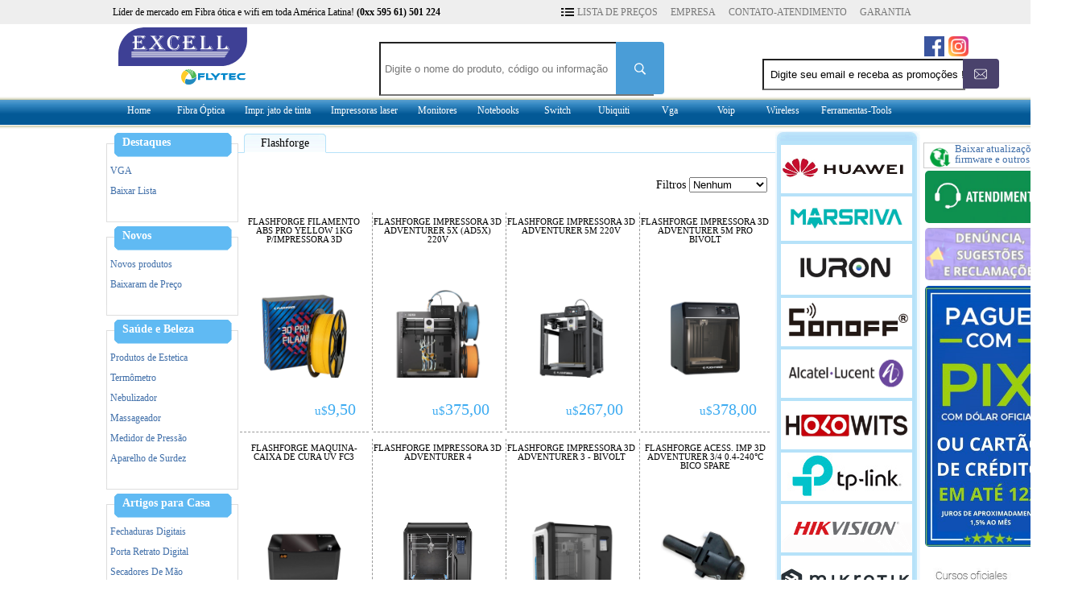

--- FILE ---
content_type: text/html; charset=UTF-8
request_url: https://www.excellinformatica.com.py/marcas/flashforge
body_size: 68419
content:

<!DOCTYPE HTML PUBLIC "-//W3C//DTD HTML 4.01 Transitional//EN" "https://www.w3.org/TR/html4/loose.dtd">
<html>
	<head>

    <!-- Google Tag Manager -->
    <script>(function(w,d,s,l,i){w[l]=w[l]||[];w[l].push({'gtm.start':
    new Date().getTime(),event:'gtm.js'});var f=d.getElementsByTagName(s)[0],
    j=d.createElement(s),dl=l!='dataLayer'?'&l='+l:'';j.async=true;j.src=
    'https://www.googletagmanager.com/gtm.js?id='+i+dl;f.parentNode.insertBefore(j,f);
    })(window,document,'script','dataLayer','GTM-P5DB2DJR');</script>
    <!-- End Google Tag Manager -->
	<!--<title>Excell inform&aacute;tica</title>-->
    <base href='https://www.excellinformatica.com.py' />
	<meta http-equiv="Content-Type" content="text/html; charset=utf-8">
	<meta http-equiv="X-UA-Compatible" content="IE=8"/>

	    <title>Excell Informática</title>
	<meta name="description" content="Lider de mercado wireless em toda america latina! paraguay ciudad del leste informatica wirelles wirelees wirelless"/>
	<meta name="keywords" content="excell informatica,informatica,wirelles,wirelees,wirelless,flytec,compras,paraguay,cuidad del leste,3com,Air Live,Amd,Asus,D-link,Dr.Hank,Edimax,Encore,Hp,Hyperlink,Intel,Kingston,Lg,Linksys,Logitech,M-tek,Markvision,Metrologic,Mikrotik,Ovslink,Proxim,Satellite,Senao,Tp-Link,Ubiquiti,Antenas,AP - Acess Point,Amplificad. & Filtros,Conectores & Pigtails,Voip,Router Wireless,Adapter,pre�os"/>
	<script src="https://www.google.com/recaptcha/api.js" async defer></script>
	<style>
	#captchaGoogle{
	    position: absolute;
        z-index: 10000;
        top: 80px;
        display: none;
	}
	#closeCaptcha{
	   display: none;
	}
	</style>




	<meta content="http://www.excellinformatica.com.py" >

	<link style="text/css" rel="stylesheet" href="https://flytec.com.py/css/reset.css"/>
	<link href='https://fonts.googleapis.com/css?family=Oswald:400,300,700|Roboto+Condensed:400,300,700|Open+Sans+Condensed:300,700' rel='stylesheet' type='text/css'>
	<link style="text/css" rel="stylesheet" href="css/geral.css"/>
	<link type="text/css"  rel="stylesheet" href="js/popup/css/popup.css"/>
	<link style="text/css" rel="stylesheet" href="js/alert/alert.css"/>

	<!-- VENDAS EM COMBO -->
	<link href="https://www.flytec.com.py/adm/assets/css/make_banner.css" rel='stylesheet' type='text/css'>

	<script type="text/javascript" src="https://code.jquery.com/jquery-1.8.3.min.js"></script>
	<script type="text/javascript" src="js/jquery.leanModal.min.js"></script>

	<script type="text/javascript" src="js/geral.js"></script>
	<script>
    window.onload = function() {
        var recaptcha = document.forms["newsletterForm"]["g-recaptcha-response"];
        recaptcha.required = true;
        recaptcha.oninvalid = function(e) {
        // fazer algo, no caso to dando um alert
        alert("Por favor, complete o captcha");
        }
    }
    </script>
	<script type="text/javascript" src="js/popup/js/dragdrop.js"></script>
	<script type="text/javascript" src="js/popup/js/popup.js"></script>
	<script type="text/javascript" src="js/alert/dragdrop.js"></script>
	<script type="text/javascript" src="js/alert/alert.js"></script>



	<!-- Add fancyBox -->
	<link rel="stylesheet" href="https://flytec.com.py/assets/fancybox/css/fancybox/jquery.fancybox.css" type="text/css" media="screen" />
	<script type="text/javascript" src="https://flytec.com.py/assets/fancybox/js/fancybox/jquery.fancybox.pack.js"></script>
	<!--owl-carousel-->
	<script src="https://www.excellinformatica.com.py/owlcarousel/owl.carousel.min.js"></script>
	<script type="text/javascript">
	$(document).ready(function() {
  		$(".fancybox").fancybox();
			$(".owl-carousel").owlCarousel();
  	});
	</script>

	<!-- bxSlider Javascript file -->
	<script src="assets/bxslider/jquery.bxslider.min.js"></script>
	<!-- bxSlider CSS file -->
	<link href="assets/bxslider/jquery.bxslider.css" rel="stylesheet" />

	<!--css owl carousel-->
	<link href="https://www.excellinformatica.com.py/owlcarousel/assets/owl.carousel.min.css" rel="stylesheet" type="text/css">
	<link href="https://www.excellinformatica.com.py/owlcarousel/assets/owl.theme.default.min.css" rel="stylesheet" type="text/css">

<script type="text/javascript">
	var _gaq = _gaq || [];
	_gaq.push(['_setAccount', 'UA-17958461-2']);
	_gaq.push(['_trackPageview']);

	(function() {
		var ga = document.createElement('script');
		ga.type = 'text/javascript';
		ga.async = true;
		ga.src = ('https:' == document.location.protocol ? 'https://ssl' : 'http://www') + '.google-analytics.com/ga.js';
		var s = document.getElementsByTagName('script')[0];
		s.parentNode.insertBefore(ga, s);
	})();

</script>

</head>

<body>
        
    <!-- Google Tag Manager (noscript) -->
    <noscript><iframe src="https://www.googletagmanager.com/ns.html?id=GTM-P5DB2DJR"
    height="0" width="0" style="display:none;visibility:hidden"></iframe></noscript>
    <!-- End Google Tag Manager (noscript) -->
		<div id="block" ></div>
	<div id="block2"></div>
	<div id="inutil"></div>
	<div id="indicar"></div>
	<div id="contentAlert"></div>
	<div id="listapreco"></div>
	<div id="popajudenos"></div>

	<!--</div>-->
	<div style="width: 100%; background: #eee;height: 30px;">
		<div class="container" style="width: 1000px; margin: 0 auto;">
			<p style="line-height: 30px; float: left; font-size: 12px;">L&iacute;der de mercado em Fibra &oacute;tica e wifi em toda Am&eacute;rica Latina! <b>(0xx 595 61) 501 224</b>	</p>

			<div class="menu_institucional">
				<ul>
					<li><a class="lista_precos" href="#" onclick="popup('pop2',500,140,'50%','30%','Lista de pre&ccedil;o','./paginas/precos.php','listapreco'); return false;">LISTA DE PRE&Ccedil;OS</a></li>
					<li><a href="./?inc=empresa">EMPRESA</a></li>
					<li><a href="./?inc=atendimento">CONTATO-ATENDIMENTO</a></li>
					<li><a href="./?inc=garantia">GARANTIA</a></li>
					<!--<li><a href="./?inc=catalogos">CAT&Aacute;LOGOS</a></li>-->

				</ul>
			</div>

		</div>
	</div>


	<div id="all">

		<div id="loading">
			<label>Carregando...</label>
		</div>
		<div class="topo">
            <!--<img style="max-height: 140px;color:green;position: absolute;top: 100px;left: -100px; z-index: 100" src="http://flytec.com.py/imagens/pix.jpg">-->
			<a href="./" title="Ir para homepage Excell Informática"><img src="imagens/logo.svg" width="160" height="71" border="0" alt="Flytec - Computers" class="logo"/></a>

			<!--
			<label class="listaPreco">
				<img src="imagens/iconDownload.gif" width="26" height="25"/>
				<a onclick="popup('pop2',500,140,'50%','30%','Lista de pre&ccedil;o','./paginas/precos.php','listapreco'); return false;" href="#">Download da lista de preco</a>
			</label>
			-->

			<!--
			<div class="institucional">
				<div class="left"></div>
				<ul>
					<li class="first"><a href="./?inc=empresa">EMPRESA</a></li>
					<li><a href="./?inc=atendimento">ATENDIMENTO</a></li>
					<li><a href="./?inc=garantia">GARANTIA</a></li>
					<li><a href="./?inc=contato">CONTATO</a></li>
				</ul>
				<div class="right"></div>
			</div>
			<label class="slogan cor1" style="top:90px">
				<b>(0xx 595 61) 501 224</b>			</label>
			-->
			<div class="busca">
								<input name="busca" placeholder="Digite o nome do produto, código ou informação" id="busca" value=""  onfocus="if(this.value=='Digite o nome do produto, código ou informação'){ this.value='' }" onblur="if( this.value == '' ){ this.value='Digite o nome do produto, código ou informação' }"  onkeydown="busca(event);"/>
				<a href="#" class="buscar_button" onclick="buscaEnter()" ><svg fill="currentColor" xmlns="http://www.w3.org/2000/svg" x="0px" y="0px" width="16" height="16" viewBox="0 0 50 50">
<path d="M 21 4 C 11.082241 4 3 12.082241 3 22 C 3 31.917759 11.082241 40 21 40 C 24.62177 40 27.99231 38.91393 30.820312 37.0625 L 43.378906 49.621094 L 47.621094 45.378906 L 35.224609 32.982422 C 37.581469 29.938384 39 26.13473 39 22 C 39 12.082241 30.917759 4 21 4 z M 21 8 C 28.756241 8 35 14.243759 35 22 C 35 29.756241 28.756241 36 21 36 C 13.243759 36 7 29.756241 7 22 C 7 14.243759 13.243759 8 21 8 z"></path>
</svg></a>

				
				<a style="display: none" onclick="$(this).toggleClass('act');return false;" id="buscaProdutoNome" href="" class="chkbox act" style="position:absolute;bottom:6px;left:5px;cursor:pointer;">
					<img src="imagens/spacer.gif" width="15" height="15" border="0" alt=""/>
					<label>Nome do Produto</label>
				</a>

				<!--<a onclick="$(this).toggleClass('act');return false;" id="buscaProdutoInfo" href="" class="chkbox" style="position:absolute;bottom:6px;left:135px;cursor:pointer;">-->
				<!--	<img src="imagens/spacer.gif" width="15" height="15" border="0" alt=""/>-->
				<!--	<label>Informa&ccedil;&atilde;o do Produto</label>-->
				<!--</a>-->

							</div>

			<!--<div class="busca_codigo">-->
			<!--	<input id="buscar_codigo" type="text" placeholder="" />-->
			<!--	<a class="buscar_codigo_button">buscar pelo c&oacute;digo</a>-->
			<!--</div>-->
            <form action="https://flytec.com.py/newsv3/api/cadastroNews" method="POST" id="newsletterForm">
			<div class="newsletter">
				<!--<label>Receba nossas promo&ccedil;&otilde;es!</label>-->
				<div class="contentinput">
					<input placeholder="Digite seu email e receba as promoções !" type="email" name="email" id="email" onfocus="if(this.value=='Digite seu email e receba as promoções !')this.value='';" onblur="if(this.value=='')this.value='Digite seu email e receba as promoções !';" value="Digite seu email e receba as promoções !" required>
				</div>
				<div id="captchaGoogle" class="g-recaptcha" data-sitekey="6LfSXIwgAAAAALCXW0eBn6SsgTQ8ha3Yu7huslkR" required="true">
                </div>
                                <a class="btn btn-primary" id="closeCaptcha" style="
                    position: absolute;
                    top: 85px;
                    right: -88px;
                    z-index: 100001;
                    text-decoration: none;" onclick="history.go(0);">X</a>
				<button type="submit"><svg xmlns="http://www.w3.org/2000/svg" xmlns:xlink="http://www.w3.org/1999/xlink" height="16px" width="16px" version="1.1" id="_x32_" viewBox="0 0 512 512" xml:space="preserve">
<style type="text/css">
	.st0{fill:#fff;}
</style>
<g>
	<path class="st0" d="M510.746,110.361c-2.128-10.754-6.926-20.918-13.926-29.463c-1.422-1.794-2.909-3.39-4.535-5.009   c-12.454-12.52-29.778-19.701-47.531-19.701H67.244c-17.951,0-34.834,7-47.539,19.708c-1.608,1.604-3.099,3.216-4.575,5.067   c-6.97,8.509-11.747,18.659-13.824,29.428C0.438,114.62,0,119.002,0,123.435v265.137c0,9.224,1.874,18.206,5.589,26.745   c3.215,7.583,8.093,14.772,14.112,20.788c1.516,1.509,3.022,2.901,4.63,4.258c12.034,9.966,27.272,15.45,42.913,15.45h377.51   c15.742,0,30.965-5.505,42.967-15.56c1.604-1.298,3.091-2.661,4.578-4.148c5.818-5.812,10.442-12.49,13.766-19.854l0.438-1.05   c3.646-8.377,5.497-17.33,5.497-26.628V123.435C512,119.06,511.578,114.649,510.746,110.361z M34.823,99.104   c0.951-1.392,2.165-2.821,3.714-4.382c7.689-7.685,17.886-11.914,28.706-11.914h377.51c10.915,0,21.115,4.236,28.719,11.929   c1.313,1.327,2.567,2.8,3.661,4.272l2.887,3.88l-201.5,175.616c-6.212,5.446-14.21,8.443-22.523,8.443   c-8.231,0-16.222-2.99-22.508-8.436L32.19,102.939L34.823,99.104z M26.755,390.913c-0.109-0.722-0.134-1.524-0.134-2.341V128.925   l156.37,136.411L28.199,400.297L26.755,390.913z M464.899,423.84c-6.052,3.492-13.022,5.344-20.145,5.344H67.244   c-7.127,0-14.094-1.852-20.142-5.344l-6.328-3.668l159.936-139.379l17.528,15.246c10.514,9.128,23.922,14.16,37.761,14.16   c13.89,0,27.32-5.032,37.827-14.16l17.521-15.253L471.228,420.18L464.899,423.84z M485.372,388.572   c0,0.803-0.015,1.597-0.116,2.304l-1.386,9.472L329.012,265.409l156.36-136.418V388.572z"></path>
</g>
</svg></button>
				<input type="hidden" id="newsletterReturnEmailreturn" name="newsletterReturnEmailreturn"/>
				<input type="hidden" id="newsletteremailvalido" name="newsletteremailvalido"/>
			</div>
			</form>
			<div class="facebookicon">
				<a href="https://www.facebook.com/flytecpy/" target="blank"><img src="https://www.flytec.com.py/imagens/facebook.png" height="25"></a>
			</div>
			<div class="instagramicon">
				<a href="https://www.instagram.com/flytecpy/" target="blank"><img src="https://www.flytec.com.py/imagens/instagram.png" height="25"></a>
			</div>

			<div class="menuHorizontal">
				<ul>
					<li><a href="https://www.excellinformatica.com.py/">Home<div class="right"></div></a></li>
					<li><a href="./?inc=lista&c=01.88.">Fibra &Oacute;ptica<div class="right"></div></a></li>
					<li><a href="./?inc=lista&c=01.32.">Impr. jato de tinta<div class="right"></div></a></li>
					<li><a href="./?inc=lista&c=01.30.">Impressoras laser<div class="right"></div></a></li>
					<li><a href="./?inc=lista&c=01.13.">Monitores<div class="right"></div></a></li>
					<li><a href="./?inc=lista&c=01.02.">Notebooks<div class="right"></div></a></li>
					<li><a href="./?inc=lista&c=01.67.">Switch<div class="right"></div></a></li>
					<li><a href="./?inc=lista&c=01.58.">Ubiquiti<div class="right"></div></a></li>
					<li><a href="./?inc=lista&c=01.08.">Vga<div class="right"></div></a></li>
					<li><a href="./?inc=lista&c=01.52.">Voip<div class="right"></div></a></li>
					<li><a href="./?inc=lista&c=01.50.">Wireless<div class="right"></div></a></li>
					<li><a href="./?inc=lista&c=01.88.24.">Ferramentas-Tools<div class="right"></div></a></li>
				</ul>
			</div>
		</div>

		<div class="content">
			<div class="leftAbs"></div>
			<div class="left">
                <div class="boxMenu">
					<div class="topo"><label>Destaques</label>
					</div>
					<div class="meio">
						<ul style="height:50px;overflow:auto">
							<li><a href="/destaque">VGA</a></li>
							<li><a href="/paginas/vga.php" target="_blank">Baixar Lista</a></li>
						</ul>
					</div>
					<div class="bottom"></div>
				</div>
			   <div class="boxMenu">
				<div class="topo"><label>Novos</label>
					</div>
					<div class="meio">
						<ul style="height:50px;overflow:auto">
							<li><a href="./novos-produtos">Novos produtos</a></li>
							<li><a href="./produtos-baixaram">Baixaram de Pre&ccedil;o</a></li>

						</ul>
					</div>
					<div class="bottom"></div>
				</div>
				
				<div class="boxMenu">
					<div class="topo"><label>Saúde e Beleza</label>
					</div>
					<div class="meio">
						<ul style="height:150px;overflow:auto">
							<li><a href="/produtos/01.86./Produtos%20De%20Estetica">Produtos de Estetica</a></li>
							<li><a href="/produtos/01.148./Termometro">Termômetro</a></li>
							<li><a href="/produtos/01.149./Nebulizador">Nebulizador</a></li>
							<li><a href="/produtos/01.150./Massageador">Massageador</a></li>
							<li><a href="/produtos/01.151./Medidor%20de%20Pressao">Medidor de Pressão</a></li>
							<li><a href="/produtos/01.131./Aparelho%20de%20Surdez">Aparelho de Surdez</a></li>
							<li><a href="/produtos/01.133./Dermaroller">Dermaroller</a></li>
							<li><a href="/produtos/01.152./Tratamento%20capilar">Tratamento capilar</a></li>
							<li><a href="/produtos/01.153./Maquina%20de%20Tosa">Maquina de Tosa</a></li>
						</ul>
					</div>
					<div class="bottom"></div>
				</div>
				
				<div class="boxMenu">
					<div class="topo"><label>Artigos para Casa</label>
					</div>
					<div class="meio">
						<ul style="height:150px;overflow:auto">
							<li><a href="/produtos/01.106./Fechaduras%20Digitais">Fechaduras Digitais</a></li>
							<li><a href="/produtos/01.140./Porta%20Retrato%20Digital">Porta Retrato Digital</a></li>
							<li><a href="/produtos/01.126./Secadores%20De%20Mao">Secadores De Mão</a></li>
							<li><a href="/produtos/01.88.14./Clean%20–%20Limpeza">Clean – Limpeza</a></li>
							<li><a href="/produtos/01.105./Automação%20Residencial-Comercial">Automação Residencial/Comercial</a></li>
							<li><a href="/produtos/01.27./Receptor%20Via%20Satelite">Receptor Via Satelite</a></li>
							<li><a href="/produtos/01.77./Ar%20Condicionado">Ar Condicionado</a></li>
							<li><a href="/produtos/01.90./Triturador%20De%20Papel">Triturador De Papel</a></li>
							<li><a href="/produtos/01.44./Acessorios">Accessorios</a></li>
						</ul>
					</div>
					<div class="bottom"></div>
				</div>
				
				<!-- CATEGORIA ENERGIA SOLAR e EOLICA -->
				<div class="boxMenu">
					<div class="topo"><label>Energ. Solar/E&oacute;lica</label>
					</div>
					<div class="meio">
						<!-- IMPRIME MENU CADASTRADO NO NOVO PAINEL ADM-->
						<ul><li><a href="./?inc=lista&c=01.108.">Carregamento Solar</a></li><li><a href="./?inc=lista&c=01.112.">Combiner Box</a></li><li><a href="./?inc=lista&c=01.109.">Controlador Solar</a></li><li><a href="./?inc=lista&c=01.111.">Gride Inverter</a></li><li><a href="./?inc=lista&c=01.95.">Painel Solar</a></li></ul>					</div>
					<div class="bottom"></div>
				</div>
				<!-- FIM CATEGORIA ENERGIA SOLAR e EOLICA -->
				
				
				<div class="boxMenu">
					<div class="topo"><label>Ferramentas</label>
					</div>
					<div class="meio">
						<ul style="height:150px;overflow:auto">
							<li><a href="/produtos/01.143./Ferramentas-%20Maquinas%20Para%20Construçao">Maquinas para construção</a></li>
							<li><a href="/produtos/01.154./FERRAMENTAS%20MANUAIS">Ferramentas Manuais</a></li>
							<li><a href="/produtos/01.155./FERRAMENTAS%20ELETRICAS">Ferramentas Elétricas</a></li>
							<li><a href="/produtos/01.156./FERRAMENTAS%20PARA%20SOLDAGEM">Ferramentas para Soldagem</a></li>
							<li><a href="/produtos/01.157./FERRAMENTAS%20DE%20MEDIÇÃO">Ferramentas de Medição</a></li>
							<li><a href="/produtos/01.158./FERRAMENTAS%20A%20BATERIA">Ferramentas a Bateria</a></li>
							<li><a href="/produtos/01.159./ACCESORIOS%20DE%20FERRAMENTAS">Acessorios de Ferramentas</a></li>
							<li><a href="/produtos/01.163./EQUIPAMENTO%20DE%20PROTEÇÃO%20(EPI)">Equipamento de Proteção (EPI)</a></li>
							<li><a href="/produtos/01.102./INCENDIO">Incêndio</a></li>
						</ul>
					</div>
					<div class="bottom"></div>
				</div>
				
				<!-- CATEGORIA FIBRA OPTICA -->
				<div class="boxMenu">
					<div class="topo"><label>Fibra &Oacute;tica</label>
					</div>
					<div class="meio">
						<!-- IMPRIME MENU CADASTRADO NO NOVO PAINEL ADM-->
						<ul><li><a href="./?inc=lista&c=01.88.28.">Acessórios de Fibra</a></li><li><a href="./?inc=lista&c=01.88.12.">Adaptador-conectores-couplers</a></li><li><a href="./?inc=lista&c=01.88.05.">Alicate - Tesoura</a></li><li><a href="./?inc=lista&c=01.88.26">Atenuador</a></li><li><a href="./?inc=lista&c=01.88.36.">bandeja para fibra ótica</a></li><li><a href="./?inc=lista&c=01.88.19.">Cabinet rack network</a></li><li><a href="./?inc=lista&c=01.88.02.">Cabos de Fibra</a></li><li><a href="./?inc=lista&c=01.88.34.">Caixa de Atendimento</a></li><li><a href="./?inc=lista&c=01.88.33.">Caixa de Emenda</a></li><li><a href="./?inc=lista&c=01.88.35.">Caixa de Terminaçâo</a></li><li><a href="./?inc=lista&c=01.88.14.">Clean - Limpeza</a></li><li><a href="./?inc=lista&c=01.88.16.">Cleaver - Clivador</a></li><li><a href="./?inc=lista&c=01.88.17.">Cortador De Fibra</a></li><li><a href="./?inc=lista&c=01.88.32.">Dio - Distribuidor interno Otico</a></li><li><a href="./?inc=lista&c=01.88.24.">Ferramentas - Tools</a></li><li><a href="./?inc=lista&c=01.88.18.">Fibra Switch</a></li><li><a href="./?inc=lista&c=01.88.08.">Fonte</a></li><li><a href="./?inc=lista&c=01.88.38.">Fonte para Olt</a></li><li><a href="./?inc=lista&c=01.88.09.">Fusion - Máquina De Fusão</a></li><li><a href="./?inc=lista&c=01.88.30.">HDMI Extender</a></li><li><a href="./?inc=lista&c=01.88.11.">Media Converter - Conversor De Midia</a></li><li><a href="./?inc=lista&c=01.88.22.">Microscopio Inspector</a></li><li><a href="./?inc=lista&c=01.88.20.">Modulo Sfp/xfp</a></li><li><a href="./?inc=lista&c=01.88.07.">Olt e Placas Fiberhome</a></li><li><a href="./?inc=lista&c=01.88.13.">Onu Epon</a></li><li><a href="./?inc=lista&c=01.88.10.">Onu-Gepon-Gpon</a></li><li><a href="./?inc=lista&c=01.88.31.">Organizador de cabos</a></li><li><a href="./?inc=lista&c=01.88.21.">OTDR - Power Meter - Medidores</a></li><li><a href="./?inc=lista&c=01.88.27.">PACPON POE REVERSE</a></li><li><a href="./?inc=lista&c=01.88.03.">Patch Cord - Cordão Óptico</a></li><li><a href="./?inc=lista&c=01.88.04.">Splitter</a></li></ul>					</div>
					<div class="bottom"></div>
				</div>
				<!-- FIM CATEGORIA FIBRA OPTICA -->
				
				<div class="boxMenu">
					<div class="topo"><label style="font-size: 12px">Esportes & Diversão</label>
					</div>
					<div class="meio">
						<ul style="height:70px;overflow:auto">
							<li><a href="/produtos/01.139./Kaiser%20Baas">Kaiser Baas</a></li>
							<li><a href="/produtos/01.160./Sapatilha%20de%20Praia">Sapatilha de Praia</a></li>
							<li><a href="/produtos/01.19./Joystick">Joystick</a></li>
						</ul>
					</div>
					<div class="bottom"></div>
				</div>
				
				<div class="boxMenu">
					<div class="topo"><label>Residência/Hotel</label>
					</div>
					<div class="meio">
						<ul style="height:70px;overflow:auto">
							<li><a href="/produtos/01.132./Fanvil">Fanvil</a></li>
							<li><a href="/marcas/DINSTAR">Dinstar</a></li>
							<li><a href="/marcas/YEALINK">Yealink</a></li>
							<li><a href="/produtos/01.147./Alcatel">Alcatel</a></li>
							<li><a href="/produtos/01.141./Hikvision">Hikvision</a></li>
							<li><a href="/produtos/01.03./Ezviz">Ezviz</a></li>
							<li><a href="/produtos/01.114./IPTV">IPTV</a></li>
							<li><a href="/produtos/01.52./VOIP-GOIP-Gateway">VOIP/GOIP/Gateway</a></li>
						</ul>
					</div>
					<div class="bottom"></div>
				</div>
				
				<div class="boxMenu">
					<div class="topo"><label>Automotivo</label>
					</div>
					<div class="meio">
						<ul style="height:70px;overflow:auto">
							<li><a href="/produtos/01.162./Acessorios%20para%20carro">Acessórios para carro</a></li>
							<li><a href="/produtos/01.161./CARREGADOR%20SMART%20DE%20BATERIA">Carregador Smart de Bateria</a></li>
						</ul>
					</div>
					<div class="bottom"></div>
				</div>
				
				<div class="boxMenu">
					<div class="topo"><label>Informática</label>
					</div>
					<div class="meio">
						<ul style="height:250px;overflow:auto">
							<li><a href="/produtos/01.10./Gabinete">Gabinete</a></li>
							<li><a href="/produtos/01.135./Cadeira%20Gamer">Cadeira Gamer</a></li>
							<li><a href="/produtos/01.04./Hard%20Disk">Hard Disk</a></li>
							<li><a href="/produtos/01.04.03./Hd%20Externo">Hd Externo</a></li>
							<li><a href="/produtos/01.62./Hd%20Para%20Notebook">Hd Para Notebook</a></li>
							<li><a href="/produtos/01.16./Headphone">Headphone</a></li>
							<li><a href="/produtos/01.56./Impressora%203D">Impressora 3D</a></li>
							<li><a href="/produtos/01.127./Impressora%20Etiquetadora">Impressora Etiquetadora</a></li>
							<li><a href="/produtos/01.32./Impressoras%20Jato%20De%20Tinta">Impressoras Jato De Tinta</a></li>
							<li><a href="/produtos/01.30./Impressoras%20Laser">Impressoras Laser</a></li>
							<li><a href="/produtos/01.92./Leitor%20Biometrico">Leitor Biometrico</a></li>
							<li><a href="/produtos/01.06./Memoria">Memoria</a></li>
							<li><a href="/produtos/01.23./Cpu">Cpu</a></li>
							<li><a href="/produtos/01.13./Monitor">Monitor</a></li>
							<li><a href="/produtos/01.11./Mouse">Mouse</a></li>
							<li><a href="/produtos/01.02./Notebook">Notebook</a></li>
							<li><a href="/produtos/01.72./Ups-Nobreak">Ups- Nobreak</a></li>
							<li><a href="/produtos/01.45./Pen%20Drive">Pen Drive</a></li>
							<li><a href="/produtos/01.113./Power%20Bank%20-%20Carregador%20Simultaneo">Power Bank - Carregador Simultaneo</a></li>
							<li><a href="/produtos/01.92./Leitor%20Biometrico">Leitor Biometrico</a></li>
							<li><a href="/produtos/01.09./Teclado">Teclado</a></li>
							<li><a href="/produtos/01.39./Ventiladores">Ventiladores</a></li>
							<li><a href="/produtos/01.08./Vga">Vga</a></li>
							<li><a href="/produtos/01.138./Zebra">Zebra</a></li>
							<li><a href="/produtos/01.90./Triturador%20De%20Papel">Triturador De Papel</a></li>
						</ul>
					</div>
					<div class="bottom"></div>
				</div>

			   <div class="boxMenu">
				<div class="topo"><label>Radio Digital</label>
					</div>
					<div class="meio">
						<ul style="height:25px;overflow:auto">
							<li><a href="./?inc=lista&b=SIAE&pg=1&tp=1&cls=01.120.">SIAE</a></li>
						</ul>
					</div>
					<div class="bottom"></div>
				</div>

				<div class="boxMenu">
					<div class="topo"><label>Huawei</label>
						</div>
							<div class="meio">
								<ul style="height:25px;overflow:auto">
							<li><a href="./?inc=lista&b=HUAWEI&pg=1&tp=1&cls=01.88.37.">Huawei</a></li>
						</ul>
					</div>
					<div class="bottom"></div>
				</div>


				<div class="boxMenu">
					<div class="topo"><label>Cameras</label>
					</div>
					<div class="meio">
						<ul style="height:150px;overflow:auto">
							<li><a href="?inc=lista&b=cameras+air+live&tp=1">Air Live</a></li>
							<li><a href="?inc=lista&b=AXIS&pg=1&tp=1&cls=01.91.">Axis</a></li>
							<li><a href="?inc=lista&b=fico+camera&tp=1">Fico</a></li>
							<li><a href="?inc=lista&b=qsee+camera&tp=1">Q-See</a></li>
							<li><a href="?inc=lista&b=tp-link+camera&tp=1">Tp-Link</a></li>
							<li><a href="?inc=lista&b=Ubiquiti+camera&tp=1">Ubiquiti</a></li>
						</ul>
					</div>
					<div class="bottom"></div>
				</div>



				<div class="boxMenu">
					<div class="topo"><label>Mikrotik</label>
						</div>
							<div class="meio">
								<ul style="height:25px;overflow:auto">
							<li><a href="./?inc=lista&b=MIKROTIK&pg=1&tp=1&cls=01.55.">Mikrotik</a></li>
						</ul>
					</div>
					<div class="bottom"></div>
				</div>


				<div class="boxMenu">
					<div class="topo"><label>Ubiquiti</label>
						</div>
							<div class="meio">
								<ul style="height:25px;overflow:auto">
							<li><a href="./?inc=lista&b=UBIQUITI&pg=1&tp=1&cls=01.58.">Ubiquiti</a></li>
						</ul>
					</div>
					<div class="bottom"></div>
				</div>


				<div class="boxMenu">
					<div class="topo"><label>Cambium</label>
						</div>
							<div class="meio">
								<ul style="height:25px;overflow:auto">
							<li><a href="./?inc=lista&b=CAMBIUM&pg=1&tp=1&cls=01.121.">Cambium</a></li>
						</ul>
					</div>
					<div class="bottom"></div>
				</div>

				<div class="boxMenu">
					<div class="topo"><label>Marcas</label>
					</div>
					<div class="meio">
						<ul style="height:170px;overflow:auto">
							<li><a href="/marcas/3nstar">3nstar</a></li>
<li><a href="/marcas/ASROCK">AsRock</a></li>
<li><a href="/marcas/ASUS">Asus</a></li>
<li><a href="/marcas/Fanvil">Fanvil</a></li>
<li><a href="/marcas/Orientek">Orientek</a></li>
<li><a href="/marcas/BROTHER">Brother</a></li>
<li><a href="/marcas/CAMBIUM">Cambium</a></li>
<li><a href="/marcas/CISCO">Cisco</a></li>
<li><a href="/marcas/DELL">Dell</a></li>
<li><a href="/marcas/DINSTAR">Dinstar</a></li>
<li><a href="/marcas/EPSON">Epson</a></li>
<li><a href="/marcas/FANVIL">Fanvil</a></li>
<li><a href="/marcas/FIBERHOME">FiberHome</a></li>
<li><a href="/marcas/FICO">Fico</a></li>
<li><a href="/marcas/GRANDSTREAM">Grandstream</a></li>
<li><a href="/marcas/HP">HP</a></li>
<li><a href="/marcas/HUAWEI">Huawei</a></li>
<li><a href="/marcas/INTEL">Intel</a></li>
<li><a href="/marcas/LOGITECH">Logitech</a></li>
<li><a href="/marcas/MTEK">M-tek</a></li>
<li><a href="/marcas/MERCUSYS">Mercusys</a></li>
<li><a href="/marcas/MIKROTIK">MikroTik</a></li>
<li><a href="/marcas/MIMOSA">Mimosa</a></li>
<li><a href="/marcas/NOKIA">Nokia</a></li>
<li><a href="/marcas/RASPBERRY">Raspberry</a></li>
<li><a href="/marcas/SAMSUNG">Samsung</a></li>
<li><a href="/marcas/SATELLITE">Satellite</a></li>
<li><a href="/marcas/TP-LINK">TP-Link</a></li>
<li><a href="/s/UBIQUITI/grupo/01.58.">Ubiquiti</a></li>
<li><a href="/marcas/YEALINK">Yealink</a></li>
<li><a href="/marcas/ZEBRA">Zebra</a></li>
						</ul>
					</div>
					<div class="bottom"></div>
				</div>



				

				<!-- CATEGORIA WIRELESS -->
				<div class="boxMenu">
					<div class="topo"><label>Wireless</label>
					</div>
					<div class="meio">
						<!-- IMPRIME MENU CADASTRADO NO NOVO PAINEL ADM-->
						<ul><li><a href="./?inc=lista&c=01.50.04.">Adapter</a></li><li><a href="./?inc=lista&c=01.50.03.">Amplificadores & Filtros</a></li><li><a href="./?inc=lista&c=01.82.">Antenas</a></li><li><a href="./?inc=lista&c=01.82.06.">Antenas 900MHZ</a></li><li><a href="./?inc=lista&c=01.82.01.">Antenas Air live</a></li><li><a href="./?inc=lista&c=01.82.03.">Antenas Fly</a></li><li><a href="./?inc=lista&c=01.82.05.">Antenas Grade</a></li><li><a href="./?inc=lista&c=01.82.02.">Antenas Omini</a></li><li><a href="./?inc=lista&c=01.82.07.">Antenas Patch</a></li><li><a href="./?inc=lista&c=01.82.04.">Antenas Setorial</a></li><li><a href="./?inc=lista&c=01.50.06.">AP - Acess Point</a></li><li><a href="./?inc=lista&c=01.50.07.">Conectores & Pigtails</a></li><li><a href="./?inc=lista&c=01.50.08.">Router Wireless</a></li></ul>					</div>
					<div class="bottom"></div>
				</div>
				<!--FIM  CATEGORIA WIRELESS -->

				

				<!-- Categorias -->
				<div class="boxMenu">
					<div class="topo"><label>Categorias</label>
					</div>
					<div class="meio">
						<ul>
							<li><a title="Acessorios produto(s)" href="./?inc=lista&c=01.44.">Acessorios</a></li>
<li><a title="Air Live produto(s)" href="./?inc=lista&c=01.85.">Air Live</a></li>
<li><a title="Aparelho De Surdez produto(s)" href="./?inc=lista&c=01.131.">Aparelho De Surdez</a></li>
<li><a title="Apricorn produto(s)" href="./?inc=lista&c=01.107.">Apricorn</a></li>
<li><a title="Ar Condicionado produto(s)" href="./?inc=lista&c=01.77.">Ar Condicionado</a></li>
<li><a title="Atenuador produto(s)" href="./?inc=lista&c=01.88.26.">Atenuador</a></li>
<li><a title="Automacao Resid/comercial produto(s)" href="./?inc=lista&c=01.105.">Automacao Resid/comercial</a></li>
<li><a title="Cabo produto(s)" href="./?inc=lista&c=01.96.">Cabo</a></li>
<li><a title="Cadeira Gamer produto(s)" href="./?inc=lista&c=01.135.">Cadeira Gamer</a></li>
<li><a title="Caixa Optica-gabinete- Odf produto(s)" href="./?inc=lista&c=01.88.01.">Caixa Optica-gabinete- Odf</a></li>
<li><a title="Cambium Networks produto(s)" href="./?inc=lista&c=01.121.">Cambium Networks</a></li>
<li><a title="Cameras produto(s)" href="./?inc=lista&c=01.36.">Cameras</a></li>
<li><a title="Combo Wifi produto(s)" href="./?inc=lista&c=01.144.">Combo Wifi</a></li>
<li><a title="Contador De Cedulas produto(s)" href="./?inc=lista&c=01.94.">Contador De Cedulas</a></li>
<li><a title="Cpu produto(s)" href="./?inc=lista&c=01.23.">Cpu</a></li>
<li><a title="Dermaroller produto(s)" href="./?inc=lista&c=01.133.">Dermaroller</a></li>
<li><a title="Energia Solar E Eolica produto(s)" href="./?inc=lista&c=01.79.">Energia Solar E Eolica</a></li>
<li><a title="Estabilizadores / Nobreak produto(s)" href="./?inc=lista&c=01.34.">Estabilizadores / Nobreak</a></li>
<li><a title="Carregamento Solar produto(s)" href="./?inc=lista&c=01.108.">Carregamento Solar</a></li>
<li><a title="Ezviz produto(s)" href="./?inc=lista&c=01.03.">Ezviz</a></li>
<li><a title="Fanvil produto(s)" href="./?inc=lista&c=01.132.">Fanvil</a></li>
<li><a title="Fechadura Digital produto(s)" href="./?inc=lista&c=01.106.">Fechadura Digital</a></li>
<li><a title="Ferramentas- Maquinas Para Construção produto(s)" href="./?inc=lista&c=01.143.">Ferramentas- Maquinas Para Construção</a></li>
<li><a title="Fibra Optica / Fibra Otica produto(s)" href="./?inc=lista&c=01.88">Fibra Optica / Fibra Otica</a></li>
<li><a title="Fontes produto(s)" href="./?inc=lista&c=01.53.">Fontes</a></li>
<li><a title="Gabinete produto(s)" href="./?inc=lista&c=01.10.">Gabinete</a></li>
<li><a title="Grandstream produto(s)" href="./?inc=lista&c=01.87.">Grandstream</a></li>
<li><a title="Hard Disk Ide - Sata produto(s)" href="./?inc=lista&c=01.04.001">Hard Disk Ide - Sata</a></li>
<li><a title="Hard Diskk produto(s)" href="./?inc=lista&c=01.04.">Hard Diskk</a></li>
<li><a title="Hd Externo produto(s)" href="./?inc=lista&c=01.04.03.">Hd Externo</a></li>
<li><a title="Hd Para Notebook produto(s)" href="./?inc=lista&c=01.62.">Hd Para Notebook</a></li>
<li><a title="Hd Sas produto(s)" href="./?inc=lista&c=01.15.">Hd Sas</a></li>
<li><a title="Hd Ssd produto(s)" href="./?inc=lista&c=01.05.">Hd Ssd</a></li>
<li><a title="Headphone produto(s)" href="./?inc=lista&c=01.16.">Headphone</a></li>
<li><a title="Hikvision produto(s)" href="./?inc=lista&c=01.141.">Hikvision</a></li>
<li><a title="Huawei produto(s)" href="./?inc=lista&c=01.88.37.">Huawei</a></li>
<li><a title="Hub/switch produto(s)" href="./?inc=lista&c=01.67.">Hub/switch</a></li>
<li><a title="Impressora 3d produto(s)" href="./?inc=lista&c=01.56.">Impressora 3d</a></li>
<li><a title="Impressora Etiquetadora produto(s)" href="./?inc=lista&c=01.127.">Impressora Etiquetadora</a></li>
<li><a title="Impressoras Jato De Tinta produto(s)" href="./?inc=lista&c=01.32.">Impressoras Jato De Tinta</a></li>
<li><a title="Impressoras Laser produto(s)" href="./?inc=lista&c=01.30.">Impressoras Laser</a></li>
<li><a title="Incendio produto(s)" href="./?inc=lista&c=01.102.">Incendio</a></li>
<li><a title="Iptv produto(s)" href="./?inc=lista&c=01.114.">Iptv</a></li>
<li><a title="Joystick produto(s)" href="./?inc=lista&c=01.19.">Joystick</a></li>
<li><a title="Kaiser Baas produto(s)" href="./?inc=lista&c=01.139.">Kaiser Baas</a></li>
<li><a title="Kit- Gabinete produto(s)" href="./?inc=lista&c=01.22.">Kit- Gabinete</a></li>
<li><a title="Leitor Biometrico produto(s)" href="./?inc=lista&c=01.92.">Leitor Biometrico</a></li>
<li><a title="Mb produto(s)" href="./?inc=lista&c=01.29.">Mb</a></li>
<li><a title="Memoria produto(s)" href="./?inc=lista&c=01.06.">Memoria</a></li>
<li><a title="Mercusys produto(s)" href="./?inc=lista&c=01.137.">Mercusys</a></li>
<li><a title="Mimosa Networks produto(s)" href="./?inc=lista&c=01.119.">Mimosa Networks</a></li>
<li><a title="Modulo Mux Demux produto(s)" href="./?inc=lista&c=01.124.">Modulo Mux Demux</a></li>
<li><a title="Monitor produto(s)" href="./?inc=lista&c=01.13.">Monitor</a></li>
<li><a title="Mouse produto(s)" href="./?inc=lista&c=01.11.">Mouse</a></li>
<li><a title="Mux-demux produto(s)" href="./?inc=lista&c=01.125.">Mux-demux</a></li>
<li><a title="Notebook produto(s)" href="./?inc=lista&c=01.02.">Notebook</a></li>
<li><a title="Pen Drive produto(s)" href="./?inc=lista&c=01.45.">Pen Drive</a></li>
<li><a title="Poe produto(s)" href="./?inc=lista&c=01.70.">Poe</a></li>
<li><a title="Poe - Injectores produto(s)" href="./?inc=lista&c=01.75.">Poe - Injectores</a></li>
<li><a title="Porta Retrato Digital produto(s)" href="./?inc=lista&c=01.140.">Porta Retrato Digital</a></li>
<li><a title="Power Bank - Carregador Simultaneo produto(s)" href="./?inc=lista&c=01.113.">Power Bank - Carregador Simultaneo</a></li>
<li><a title="Produtos De Estetica produto(s)" href="./?inc=lista&c=01.86.">Produtos De Estetica</a></li>
<li><a title="Radio Digital produto(s)" href="./?inc=lista&c=01.120.">Radio Digital</a></li>
<li><a title="Receptor Via Satelite produto(s)" href="./?inc=lista&c=01.27.">Receptor Via Satelite</a></li>
<li><a title="Router Wi produto(s)" href="./?inc=lista&c=01.01.">Router Wi</a></li>
<li><a title="Scanner produto(s)" href="./?inc=lista&c=01.12.">Scanner</a></li>
<li><a title="Secadores De Mão produto(s)" href="./?inc=lista&c=01.126.">Secadores De Mão</a></li>
<li><a title="Servidor produto(s)" href="./?inc=lista&c=01.104.">Servidor</a></li>
<li><a title="Teclado produto(s)" href="./?inc=lista&c=01.09.">Teclado</a></li>
<li><a title="Tp-link produto(s)" href="./?inc=lista&c=01.130.">Tp-link</a></li>
<li><a title="Triturador De Papel produto(s)" href="./?inc=lista&c=01.90.">Triturador De Papel</a></li>
<li><a title="Ups- Nobreak produto(s)" href="./?inc=lista&c=01.72.">Ups- Nobreak</a></li>
<li><a title="Ventiladores produto(s)" href="./?inc=lista&c=01.39.">Ventiladores</a></li>
<li><a title="Vga produto(s)" href="./?inc=lista&c=01.08.">Vga</a></li>
<li><a title="Voip/goip/gateway produto(s)" href="./?inc=lista&c=01.52.">Voip/goip/gateway</a></li>
<li><a title="Zebra produto(s)" href="./?inc=lista&c=01.138.">Zebra</a></li>
						</ul>
					</div>
					<div class="bottom"></div>
				</div>
				<!-- /#Categorias -->

			</div>
			<div class="meio" id="pageContent" style="background:#FFF;">
				<!--<img src="http://www.flytec.com.py/imagens/banner-natal-2019.jpg" width="640" height="auto" style="margin:0 0 0 17px" border="0" alt="OK, vamos dar uma pausa. Mas voltamos logo! Estaremos em f&eacute;rias de 21/12 a 05/01. Nos vemos em 2020. Boas Festas!"/>-->
				<!--<img src="http://www.excellinformatica.com.py/imagens/bannergarantiae.jpg" width="662" height="72" style="margin:0 0 0 5px" border="0" alt=""/>-->

<div class="headerPag"><div class="tituloPag"><img src="imagens/left_abaCat.gif" width="9" height="8" border="0" class="leftheaderPag" alt=""/><img src="imagens/right_abaCat.gif" width="9" height="8" border="0" class="rightheaderPag" alt=""/>Flashforge</div></div><script>function urlFiltered(ordem){urlSite = document.documentURI;lastChar = urlSite.substr(urlSite.length -1);if (lastChar == '/'){
                window.location = document.documentURI.replace(/\?&o=[0-9]/,'') + "?&o=" +ordem
            } else {
                window.location = document.documentURI.replace(/&o=[0-9]/,'') + "&o=" +ordem
            }}</script><div style="text-align:right;margin-right:15px;">Filtros <select onchange="urlFiltered(this.value)"><option  value="0">Nenhum</option><option  value="3">nome de A-Z</option><option  value="4">nome de Z-A</option><option  value="1">Mais barato</option><option  value="2">Mais caro</option></select></div><div style="height:20px;"></div><div class="vitrine"><a href='/?inc=view&p=9832&prod=FLASHFORGE FILAMENTO ABS PRO YELLOW 1KG P/IMPRESSORA 3D' title="Flashforge Filamento Abs Pro Yellow 1kg P/impressora 3d"><img src="https://flytec.com.py/produtos/9832.JPG" width=110 border="0" alt=""/></a><label class="titulo">FLASHFORGE FILAMENTO ABS PRO YELLOW 1KG P/IMPRESSORA 3D</label><label class="preco"><b>u$</b>9,50</label><div class="vitrineBorder"></div></div><div class="vitrine"><a href='/?inc=view&p=9575&prod=FLASHFORGE IMPRESSORA 3D ADVENTURER 5X (AD5X) 220V' title="Flashforge Impressora 3d Adventurer 5x (ad5x) 220v"><img src="https://flytec.com.py/produtos/9575.JPG" width=110 border="0" alt=""/></a><label class="titulo">FLASHFORGE IMPRESSORA 3D ADVENTURER 5X (AD5X) 220V</label><label class="preco"><b>u$</b>375,00</label><div class="vitrineBorder"></div></div><div class="vitrine"><a href='/?inc=view&p=8891&prod=FLASHFORGE IMPRESSORA 3D ADVENTURER 5M 220V' title="Flashforge Impressora 3d Adventurer 5m 220v"><img src="https://flytec.com.py/produtos/8891.JPG" width=110 border="0" alt=""/></a><label class="titulo">FLASHFORGE IMPRESSORA 3D ADVENTURER 5M 220V</label><label class="preco"><b>u$</b>267,00</label><div class="vitrineBorder"></div></div><div class="vitrine"><a href='/?inc=view&p=88911&prod=FLASHFORGE IMPRESSORA 3D ADVENTURER 5M PRO BIVOLT' title="Flashforge Impressora 3d Adventurer 5m Pro Bivolt"><img src="https://flytec.com.py/produtos/88911.JPG" width=110 border="0" alt=""/></a><label class="titulo">FLASHFORGE IMPRESSORA 3D ADVENTURER 5M PRO BIVOLT</label><label class="preco"><b>u$</b>378,00</label></div><div class="vitrine"><a href='/?inc=view&p=7784&prod=FLASHFORGE MAQUINA-CAIXA DE CURA UV FC3' title="Flashforge Maquina-caixa De Cura Uv Fc3"><img src="https://flytec.com.py/produtos/7784.JPG" width=110 border="0" alt=""/></a><label class="titulo">FLASHFORGE MAQUINA-CAIXA DE CURA UV FC3</label><label class="preco"><b>u$</b>330,00</label><div class="vitrineBorder"></div></div><div class="vitrine"><a href='/?inc=view&p=6587&prod=FLASHFORGE IMPRESSORA 3D ADVENTURER 4' title="Flashforge Impressora 3d Adventurer 4"><img src="https://flytec.com.py/produtos/6587.JPG" width=110 border="0" alt=""/></a><label class="titulo">FLASHFORGE IMPRESSORA 3D ADVENTURER 4</label><label class="preco"><b>u$</b>517,00</label><div class="vitrineBorder"></div></div><div class="vitrine"><a href='/?inc=view&p=4400&prod=FLASHFORGE IMPRESSORA 3D ADVENTURER 3 - BIVOLT' title="Flashforge Impressora 3d Adventurer 3 - Bivolt"><img src="https://flytec.com.py/produtos/4400.JPG" width=110 border="0" alt=""/></a><label class="titulo">FLASHFORGE IMPRESSORA 3D ADVENTURER 3 - BIVOLT</label><label class="preco"><b>u$</b>310,00</label><div class="vitrineBorder"></div></div><div class="vitrine"><a href='/?inc=view&p=7845&prod=FLASHFORGE ACESS. IMP 3D ADVENTURER 3/4 0.4-240°C BICO SPARE' title="Flashforge Acess. Imp 3d Adventurer 3/4 0.4-240°c Bico Spare"><img src="https://flytec.com.py/produtos/7845.JPG" width=110 border="0" alt=""/></a><label class="titulo">FLASHFORGE ACESS. IMP 3D ADVENTURER 3/4 0.4-240°C BICO SPARE</label><label class="preco"><b>u$</b>18,00</label></div><div class="vitrine"><a href='/?inc=view&p=7846&prod=FLASHFORGE ACESS. IMP 3D ADVENTURER 3/4 0.4-265°C BICO SPARE' title="Flashforge Acess. Imp 3d Adventurer 3/4 0.4-265°c Bico Spare"><img src="https://flytec.com.py/produtos/7846.JPG" width=110 border="0" alt=""/></a><label class="titulo">FLASHFORGE ACESS. IMP 3D ADVENTURER 3/4 0.4-265°C BICO SPARE</label><label class="preco"><b>u$</b>28,00</label><div class="vitrineBorder"></div></div><div class="vitrine"><a href='/?inc=view&p=7847&prod=FLASHFORGE ACESS. IMP 3D AQUILA X2 BICO 0.4MM SPARE' title="Flashforge Acess. Imp 3d Aquila X2 Bico 0.4mm Spare"><img src="https://flytec.com.py/produtos/7847.JPG" width=110 border="0" alt=""/></a><label class="titulo">FLASHFORGE ACESS. IMP 3D AQUILA X2 BICO 0.4MM SPARE</label><label class="preco"><b>u$</b>9,50</label><div class="vitrineBorder"></div></div><div class="vitrine"><a href='/?inc=view&p=7785&prod=FLASHFORGE IMPRESSORA 3D FOTO 8.9S 4K HD LCD' title="Flashforge Impressora 3d Foto 8.9s 4k Hd Lcd"><img src="https://flytec.com.py/produtos/7785.JPG" width=110 border="0" alt=""/></a><label class="titulo">FLASHFORGE IMPRESSORA 3D FOTO 8.9S 4K HD LCD</label><label class="preco"><b>u$</b>523,00</label><div class="vitrineBorder"></div></div><div class="vitrine"><a href='/?inc=view&p=7786&prod=FLASHFORGE IMPRESSORA 3D FOTO 9.25 6K HD' title="Flashforge Impressora 3d Foto 9.25 6k Hd"><img src="https://flytec.com.py/produtos/7786.JPG" width=110 border="0" alt=""/></a><label class="titulo">FLASHFORGE IMPRESSORA 3D FOTO 9.25 6K HD</label><label class="preco"><b>u$</b>460,00</label></div><div class="vitrine"><a href='/?inc=view&p=7397&prod=FLASHFORGE FILAMENTO PETG SILVER 1KG P/IMPRESSORA 3D' title="Flashforge Filamento Petg Silver 1kg P/impressora 3d"><img src="https://flytec.com.py/produtos/7397.JPG" width=110 border="0" alt=""/></a><label class="titulo">FLASHFORGE FILAMENTO PETG SILVER 1KG P/IMPRESSORA 3D</label><label class="preco"><b>u$</b>9,50</label><div class="vitrineBorder"></div></div><div class="vitrine"><a href='/?inc=view&p=7394&prod=FLASHFORGE FILAMENTO PETG ORANGE 1KG P/IMPRESSORA 3D' title="Flashforge Filamento Petg Orange 1kg P/impressora 3d"><img src="https://flytec.com.py/produtos/7394.JPG" width=110 border="0" alt=""/></a><label class="titulo">FLASHFORGE FILAMENTO PETG ORANGE 1KG P/IMPRESSORA 3D</label><label class="preco"><b>u$</b>9,50</label><div class="vitrineBorder"></div></div><div class="vitrine"><a href='/?inc=view&p=7393&prod=FLASHFORGE FILAMENTO PETG GREEN 1KG P/IMPRESSORA 3D' title="Flashforge Filamento Petg Green 1kg P/impressora 3d"><img src="https://flytec.com.py/produtos/7393.JPG" width=110 border="0" alt=""/></a><label class="titulo">FLASHFORGE FILAMENTO PETG GREEN 1KG P/IMPRESSORA 3D</label><label class="preco"><b>u$</b>9,50</label><div class="vitrineBorder"></div></div><div class="vitrine"><a href='/?inc=view&p=7396&prod=FLASHFORGE FILAMENTO PETG GOLD 1KG P/ IMPRESSORA 3D' title="Flashforge Filamento Petg Gold 1kg P/ Impressora 3d"><img src="https://flytec.com.py/produtos/7396.JPG" width=110 border="0" alt=""/></a><label class="titulo">FLASHFORGE FILAMENTO PETG GOLD 1KG P/ IMPRESSORA 3D</label><label class="preco"><b>u$</b>9,50</label></div><div class="vitrine"><a href='/?inc=view&p=7395&prod=FLASHFORGE FILAMENTO PETG PINK 1KG P/IMPRESSORA 3D' title="Flashforge Filamento Petg Pink 1kg P/impressora 3d"><img src="https://flytec.com.py/produtos/7395.JPG" width=110 border="0" alt=""/></a><label class="titulo">FLASHFORGE FILAMENTO PETG PINK 1KG P/IMPRESSORA 3D</label><label class="preco"><b>u$</b>9,50</label><div class="vitrineBorder"></div></div><div class="vitrine"><a href='/?inc=view&p=7392&prod=FLASHFORGE FILAMENTO PETG BLUE 1KG P/IMPRESSORA 3D' title="Flashforge Filamento Petg Blue 1kg P/impressora 3d"><img src="https://flytec.com.py/produtos/7392.JPG" width=110 border="0" alt=""/></a><label class="titulo">FLASHFORGE FILAMENTO PETG BLUE 1KG P/IMPRESSORA 3D</label><label class="preco"><b>u$</b>9,50</label><div class="vitrineBorder"></div></div><div class="vitrine"><a href='/?inc=view&p=7386&prod=FLASHFORGE FILAMENTO PETG NATURAL 1KG P/IMPRESSORA 3D' title="Flashforge Filamento Petg Natural 1kg P/impressora 3d"><img src="https://flytec.com.py/produtos/7386.JPG" width=110 border="0" alt=""/></a><label class="titulo">FLASHFORGE FILAMENTO PETG NATURAL 1KG P/IMPRESSORA 3D</label><label class="preco"><b>u$</b>9,50</label><div class="vitrineBorder"></div></div><div class="vitrine"><a href='/?inc=view&p=7387&prod=FLASHFORGE FILAMENTO PETG WHITE 1KG P/IMPRESSORA 3D' title="Flashforge Filamento Petg White 1kg P/impressora 3d"><img src="https://flytec.com.py/produtos/7387.JPG" width=110 border="0" alt=""/></a><label class="titulo">FLASHFORGE FILAMENTO PETG WHITE 1KG P/IMPRESSORA 3D</label><label class="preco"><b>u$</b>9,50</label></div><div class="vitrine"><a href='/?inc=view&p=7388&prod=FLASHFORGE FILAMENTO PETG BLACK 1KG P/IMPRESSORA 3D' title="Flashforge Filamento Petg Black 1kg P/impressora 3d"><img src="https://flytec.com.py/produtos/7388.JPG" width=110 border="0" alt=""/></a><label class="titulo">FLASHFORGE FILAMENTO PETG BLACK 1KG P/IMPRESSORA 3D</label><label class="preco"><b>u$</b>9,50</label><div class="vitrineBorder"></div></div><div class="vitrine"><a href='/?inc=view&p=7389&prod=FLASHFORGE FILAMENTO PETG GREY 1KG P/IMPRESSORA 3D' title="Flashforge Filamento Petg Grey 1kg P/impressora 3d"><img src="https://flytec.com.py/produtos/7389.JPG" width=110 border="0" alt=""/></a><label class="titulo">FLASHFORGE FILAMENTO PETG GREY 1KG P/IMPRESSORA 3D</label><label class="preco"><b>u$</b>9,50</label><div class="vitrineBorder"></div></div><div class="vitrine"><a href='/?inc=view&p=1209&prod=FLASHFORGE IMPRESSORA 3D CREATOR PRO NEW BIVOLT' title="Flashforge Impressora 3d Creator Pro New Bivolt"><img src="https://flytec.com.py/produtos/1209.JPG" width=110 border="0" alt=""/></a><label class="titulo">FLASHFORGE IMPRESSORA 3D CREATOR PRO NEW BIVOLT</label><label class="preco"><b>u$</b>660,00</label><div class="vitrineBorder"></div></div><div class="vitrine"><a href='/?inc=view&p=4401&prod=FLASHFORGE IMPRESSORA 3D INVENTOR BIVOLT' title="Flashforge Impressora 3d Inventor Bivolt"><img src="https://flytec.com.py/produtos/4401.JPG" width=110 border="0" alt=""/></a><label class="titulo">FLASHFORGE IMPRESSORA 3D INVENTOR BIVOLT</label><label class="preco"><b>u$</b>714,00</label></div><div class="vitrine"><a href='/?inc=view&p=6598&prod=FLASHFORGE FILAMENTO PLA BLUE 1KG P/IMPRESSORA 3D' title="Flashforge Filamento Pla Blue 1kg P/impressora 3d"><img src="https://flytec.com.py/produtos/6598.JPG" width=110 border="0" alt=""/></a><label class="titulo">FLASHFORGE FILAMENTO PLA BLUE 1KG P/IMPRESSORA 3D</label><label class="preco"><b>u$</b>10,00</label><div class="vitrineBorder"></div></div><div class="vitrine"><a href='/?inc=view&p=6597&prod=FLASHFORGE FILAMENTO PLA NATURAL 1KG P/IMPRESSORA 3D' title="Flashforge Filamento Pla Natural 1kg P/impressora 3d"><img src="https://flytec.com.py/produtos/6597.JPG" width=110 border="0" alt=""/></a><label class="titulo">FLASHFORGE FILAMENTO PLA NATURAL 1KG P/IMPRESSORA 3D</label><label class="preco"><b>u$</b>10,00</label><div class="vitrineBorder"></div></div><div class="vitrine"><a href='/?inc=view&p=6594&prod=FLASHFORGE FILAMENTO PLA GREEN 1KG P/IMPRESSORA 3D' title="Flashforge Filamento Pla Green 1kg P/impressora 3d"><img src="https://flytec.com.py/produtos/6594.JPG" width=110 border="0" alt=""/></a><label class="titulo">FLASHFORGE FILAMENTO PLA GREEN 1KG P/IMPRESSORA 3D</label><label class="preco"><b>u$</b>10,00</label><div class="vitrineBorder"></div></div><div class="vitrine"><a href='/?inc=view&p=6595&prod=FLASHFORGE FILAMENTO PLA BROWN 1KG P/IMPRESSORA 3D' title="Flashforge Filamento Pla Brown 1kg P/impressora 3d"><img src="https://flytec.com.py/produtos/6595.JPG" width=110 border="0" alt=""/></a><label class="titulo">FLASHFORGE FILAMENTO PLA BROWN 1KG P/IMPRESSORA 3D</label><label class="preco"><b>u$</b>10,00</label></div><div class="paginacao"><label>1</label>&nbsp;<a href='/?inc=lista&m=flashforge&pg=2'>2</a> <a href='/?inc=lista&m=flashforge&pg=2'>Proximo</a></div>																														</div>

			<div class="rightAbs"></div>
			<div class="right">
				<div class="banners">
					<a href="/marcas/huawei" target=""  title="Huawei">

					<img src="https://www.flytec.com.py/banners/banners_laterais/adee6-huawei-logo1.jpg" width="163" height="60" />

				  </a>
<a href="/marcas/MARS" target=""  title="MARSRIVA">

					<img src="https://www.flytec.com.py/banners/banners_laterais/40089-marsh.jpg" width="163" height="55" />

				  </a>
<a href="/marcas/IURON/" target=""  title="IURON">

					<img src="https://www.flytec.com.py/banners/banners_laterais/aa56e-logo-iuron-2024.png" width="163" height="63" />

				  </a>
<a href="/marcas/sonoff" target=""  title="">

					<img src="https://www.flytec.com.py/banners/banners_laterais/d4aba-sonoff-logo.png" width="163" height="60" />

				  </a>
<a href="/marcas/alcatel" target=""  title="alcatel">

					<img src="https://www.flytec.com.py/banners/banners_laterais/72cc6-mannel-lateral-alcatel.png" width="163" height="60" />

				  </a>
<a href="/marcas/HOLOWITS" target=""  title="HOLOWITS">

					<img src="https://www.flytec.com.py/banners/banners_laterais/3460c-logo-nuevo.jpg" width="163" height="60" />

				  </a>
<a href="marcas/TP-LINK" target=""  title="TP-Link">

					<img src="https://www.flytec.com.py/banners/banners_laterais/220f2-tp-link.jpg" width="163" height="60" />

				  </a>
<a href="marcas/HIKVISION" target=""  title="HIKVISION">

					<img src="https://www.flytec.com.py/banners/banners_laterais/3dfb5-bann-hikvision.gif" width="163" height="60" />

				  </a>
<a href="marcas/MIKROTIK" target=""  title="MikroTik">

					<img src="https://www.flytec.com.py/banners/banners_laterais/09e20-mikrotik-logo-new.jpg" width="163" height="60" />

				  </a>
<a href="marcas/EZVIZ" target=""  title="EZVIZ">

					<img src="https://www.flytec.com.py/banners/banners_laterais/3cd81-bann-ezviz.gif" width="163" height="60" />

				  </a>
<a href="?inc=lista&c=01.58." target="UI UBIQUITI UBNT"  title="Ubiquiti">

					<img src="https://www.flytec.com.py/banners/banners_laterais/33ef7-b5b7a-ubiquitit-photoroom.jpg" width="163" height="60" />

				  </a>
<a href="marcas/MIMOSA" target=""  title="Mimosa">

					<img src="https://www.flytec.com.py/banners/banners_laterais/e7272-banner-mimosa-lat.gif" width="163" height="70" />

				  </a>
<a href="marcas/ORIENTEK" target=""  title="Orientek">

					<img src="https://www.flytec.com.py/banners/banners_laterais/bb865-orientek.gif" width="163" height="80" />

				  </a>
<a href="marcas/FANVIL" target=""  title="">

					<img src="https://www.flytec.com.py/banners/banners_laterais/56bb6-fanvil.gif" width="163" height="60" />

				  </a>
<a href="marcas/BROTHER" target=""  title="Brother">

					<img src="https://www.flytec.com.py/banners/banners_laterais/50ca5-brother.gif" width="163" height="60" />

				  </a>
<a href="marcas/CAMBIUM" target=""  title="cambium">

					<img src="https://www.flytec.com.py/banners/banners_laterais/b9ef3-cambium.jpg" width="163" height="60" />

				  </a>
<a href="marcas/GRANDSTREAM" target=""  title="Grandstream">

					<img src="https://www.flytec.com.py/banners/banners_laterais/20d43-grandstream.gif" width="163" height="60" />

				  </a>
<a href="/marcas/mercusys" target=""  title="Mercusys">

					<img src="https://www.flytec.com.py/banners/banners_laterais/27663-mercusys-logo-branco.png" width="163" height="60" />

				  </a>
<a href="marcas/HP" target="hp"  title="hp">

					<img src="https://www.flytec.com.py/banners/banners_laterais/47682-hp.jpg" width="163" height="60" />

				  </a>
<a href="marcas/zebra" target=""  title="zebra">

					<img src="https://www.flytec.com.py/banners/banners_laterais/b168b-zebra.jpg" width="163" height="60" />

				  </a>
<a href="marcas/flashforge" target=""  title="flashforge">

					<img src="https://www.flytec.com.py/banners/banners_laterais/d986a-flashforge.jpg" width="163" height="60" />

				  </a>
<a href="marcas/CISCO" target=""  title="Cisco">

					<img src="https://www.flytec.com.py/banners/banners_laterais/50104-cisco.gif" width="163" height="60" />

				  </a>
<a href="produtos/01.86./Produtos De Estetica" target=""  title="Equipamentos para estética">

					<img src="https://www.flytec.com.py/banners/banners_laterais/c2e9e-estetica.png" width="163" height="158" />

				  </a>
<a href="s/CORTINA/grupo/01.77." target=""  title="Cortina de ar">

					<img src="https://www.flytec.com.py/banners/banners_laterais/e7ea7-cortinadear.jpg" width="163" height="158" />

				  </a>
<a href="/s/unifi" target=""  title="Unifi">

					<img src="https://www.flytec.com.py/banners/banners_laterais/809c8-unifi.gif" width="163" height="60" />

				  </a>
				</div>

				<label class="labelRight">
					<img src="imagens/favoritosIcon.jpg" width="40" height="40" alt="++ Favoritos" border="0"/>
					<a onclick="addFav(); return false;" href="#" title="Favoritos">Adicione nosso site aos seus favoritos!</a>
				</label>

				<label class="labelRight">
					<img src="imagens/iconDownload.gif" id="imgDown" width="26" height="25" alt="Atualizacoes, firmware e outros" border="0"/>
					<a href="./?inc=aplicativos" title="Atualiza??es, firmware e outros">Baixar atualiza&ccedil;&otilde;es, firmware e outros.</a>
				</label>

				<label class="labelRight" style="position: absolute; right: -165px; border: solid 1px #ccc;top: -3px; text-align: left;">
					<img style="margin-right: 5px;" src="imagens/download.png" id="imgDown" width="26" height="25" alt="Atualizacoes, firmware e outros" border="0"/>
					<a href="./?inc=aplicativos" title="Atualizacoes, firmware e outros">Baixar atualiza&ccedil;&otilde;es, firmware e outros.</a>
				</label>
				
				<style>
                      #imgDenuncie {
                        animation: blink 3.5s ease-in-out infinite;
                      }
                    
                      @keyframes blink {
                        0% { opacity: 1; }
                        50% { opacity: 0; }
                        100% { opacity: 1; }
                      }
                    </style>
                
                <label class="labelRight" style="position: absolute; right: -165px; border: solid 1px #ccc;top: -3px; text-align: left; top: 32px; border: none;">
				    <a href="/atendimento/" title="Atendimento">
					<img style="width: 160px;" src="https://www.flytec.com.py/imagens/atendimento.jpg" />
					</a>
				</label>
				
				<label class="labelRight" style="position: absolute; right: -165px; border: solid 1px #ccc;top: -3px; text-align: left; top: 103px; border: none;">
				    <a href="/denuncia/" title="Denunciar">
					<img id="imgDenuncie" style="width: 160px;" src="https://www.flytec.com.py/imagens/denuncia.jpg" />
					</a>
				</label>


								<!--------------------------- temp -------------------------->


				<label class="labelRight" style="position: absolute; top: 175px; right: -165px; text-align: left;">
				    
				    <img style="width: 160px;" src="https://www.flytec.com.py/imagens/pixexcell.png" />
				    
				    <a href="https://www.flytec.com.py/arquivos/cursos_mikrotik_ubiquiti_flytec_050923.pdf" target="blank" title="Cursos Mikrotik e Ubiquiti Flytec">
				        <img style="width: 160px;" src="https://www.flytec.com.py/imagens/bannerwinex.jpg" />
                    </a>

					<a href="noticias/206" title="Como fazer importa&ccedil;&atilde;o">
					<img src="https://www.flytec.com.py/imagens/banner-importacao.jpg" />
					</a>

					<a href="noticias/196" title="Guia Redes WiFi para Eventos">
					<img src="https://www.flytec.com.py/imagens/banner-wifi-eventos.jpg" alt="Guia Redes WiFi para Eventos" />
					</a>
					
					<!--<a href="http://www.flytec.com.py/imagens/fiberhome.jpg" title="CURSO FIBERHOME" class="fancybox">-->
					<!--    <img style="width: 160px;" src="http://www.flytec.com.py/imagens/fiberhome_2.jpg" />-->
     <!--               </a>-->

					<a href="https://www.flytec.com.py/imagens/curso-gpon-huawei.jpg" title="CURSO PR&AACUTE;TICO OPERA&CCEDIL;&ATILDE;O E MANUTEN&CCEDIL;&ATILDE;O GPON HUAWEI" class="fancybox">
					<img src="https://www.flytec.com.py/imagens/curso-gpon-huawei-p.jpg" alt="Cursos CCAT 2017 - OEM Huawei, OEM FiberHome, Projetos GPON Desbalanceados, Fibra Óptica - diversas cidades" style="WIDTH:160px" />
					</a>

					<a href="https://www.youtube.com/channel/UCrXCzgmgjPt2J9cViOI-LYw" target="_blank" title="Atualizacoes, firmware e outros">
					<img src="https://www.flytec.com.py/imagens/cambium.jpg" />
					</a>

                     <a href="produtos/01.95./Painel Solar"  title="Linha de Pain&eacute;is Solares">
					<img src="https://www.flytec.com.py/imagens/banner-paineis-solares.jpg" alt="Linha de Pain&eacute;is Solares" />
					</a>

					<a href="noticias/191"  title="Pe&ccedil;a seu or&ccedil;amento de energia solar">
					<img src="https://www.flytec.com.py/imagens/orcamento-solar.jpg" alt="Pe&ccedil;a seu or&ccedil;amento de energia solar" />
					</a>

				</label>




				<div class="nota">
					<label>&nbsp; Nota</label>
					<ul>
						<li>
							Todos os produtos que comercializamos est&atilde;o dispon&iacute;veis na
							<a  onclick="popup('pop2',500,140,'50%','30%','Lista de pre&ccedil;o','./paginas/precos.php','listapreco'); irTopo(); return false;" href="">lista de pre&ccedil;os</a>. n&atilde;o garantimos estoque. Recomendamos averiguar com nossos vendedores.
							<br/><br/>
							<a href="./?inc=atendimento" title="atendimento">Ir para o atendimento</a>
						</li>
					</ul>
				</div>


				<div class="noticias">
					<label>&nbsp; Not&iacute;cias</label>
					<ul>
						<li><a href="./?inc=view&n=00000000225" title="Como Recuperar Dispositivos MikroTik com Netinstall">Como Recuperar Dispositivos MikroTik com Netinstall</a></li><li class="divisor"></li><li><a href="./?inc=view&n=00000000223" title="MARSRIVA: uma empresa de engenharia que segue os padrões internacionais de qualidade da ISO 9001">MARSRIVA: uma empresa de engenharia que segue os padrões internacionais de qualidade da ISO 9001</a></li><li class="divisor"></li><li><a href="./?inc=view&n=00000000222" title="Terminal de Reconhecimento Facial DS-K1T671 Hikvision na Globo">Terminal de Reconhecimento Facial DS-K1T671 Hikvision na Globo</a></li><li class="divisor"></li><li><a href="./?inc=view&n=00000000221" title="Nova cota de U$ 1000: veja o que da pra trazer do exterior para o Brasil">Nova cota de U$ 1000: veja o que da pra trazer do exterior para o Brasil</a></li><li class="divisor"></li><li><a href="./?inc=view&n=00000000219" title="[Vídeo] Montagem de rack - Iuron">[Vídeo] Montagem de rack - Iuron</a></li><li class="divisor"></li><li><a href="./?inc=view&n=00000000217" title="Atualização de SEGURANÇA das câmeras Hikvision">Atualização de SEGURANÇA das câmeras Hikvision</a></li><li class="divisor"></li><li><a href="./?inc=view&n=00000000211" title="Vulnerabilidade CGI em roteadores TP-Link. O que fazer?">Vulnerabilidade CGI em roteadores TP-Link. O que fazer?</a></li><li class="divisor"></li><li><a href="./?inc=view&n=00000000208" title="ALERTA DE GOLPE: Pessoa de passando por funcionário Flytec no WhatsApp">ALERTA DE GOLPE: Pessoa de passando por funcionário Flytec no WhatsApp</a></li><li class="divisor"></li><li><a href="./?inc=view&n=00000000206" title="[ATUALIZAÇÃO] Como fazer IMPORTAÇÃO de produtos">[ATUALIZAÇÃO] Como fazer IMPORTAÇÃO de produtos</a></li><li class="divisor"></li><li><a href="./?inc=view&n=00000000204" title="ALERTA DE GOLPE: Uso indevido da marca Flytec por Flythec e Flythec Eletronicos">ALERTA DE GOLPE: Uso indevido da marca Flytec por Flythec e Flythec Eletronicos</a></li><li class="divisor"></li><li><a href="./?inc=view&n=00000000198" title="Torne-se um especialista em UniFi em 15 minutos">Torne-se um especialista em UniFi em 15 minutos</a></li><li class="divisor"></li><li><a href="./?inc=view&n=00000000196" title="Guia Passo a Passo para Redes WiFi para Eventos">Guia Passo a Passo para Redes WiFi para Eventos</a></li><li class="divisor"></li><li><a href="./?inc=view&n=00000000195" title="[Vídeo] Qual o AP UniFi Ideal em Cada Tipo de Aplicação?">[Vídeo] Qual o AP UniFi Ideal em Cada Tipo de Aplicação?</a></li><li class="divisor"></li><li><a href="./?inc=view&n=00000000193" title="Como fazer IMPORTAÇÃO de produtos">Como fazer IMPORTAÇÃO de produtos</a></li><li class="divisor"></li><li><a href="./?inc=view&n=00000000192" title="Guia de Rádios Ubiquiti">Guia de Rádios Ubiquiti</a></li><li class="divisor"></li><li><a href="./?inc=view&n=00000000191" title="Orçamentos para Projetos de Painel Solar">Orçamentos para Projetos de Painel Solar</a></li><li class="divisor"></li><li><a href="./?inc=view&n=00000000190" title="[Vídeo] Lucre com WiFi Premium usando UniFi como serviço">[Vídeo] Lucre com WiFi Premium usando UniFi como serviço</a></li><li class="divisor"></li><li><a href="./?inc=view&n=00000000189" title="[Vídeo] Entregando MUITA banda com rádios AirMAX AC">[Vídeo] Entregando MUITA banda com rádios AirMAX AC</a></li><li class="divisor"></li><li><a href="./?inc=view&n=00000000188" title="[Vídeo] OLT UBIQUITI, ONT QUE PASSA 900 MEGAS - LOUCOS DA TELECOM">[Vídeo] OLT UBIQUITI, ONT QUE PASSA 900 MEGAS - LOUCOS DA TELECOM</a></li><li class="divisor"></li><li><a href="./?inc=view&n=00000000181" title="Atualização dos firmwares USG-Pro-4 e ER-8">Atualização dos firmwares USG-Pro-4 e ER-8</a></li><li class="divisor"></li><li><a href="./?inc=view&n=00000000179" title="Energia solar: Qual a diferença entre sistemas On-grid e Off-grid?">Energia solar: Qual a diferença entre sistemas On-grid e Off-grid?</a></li><li class="divisor"></li><li><a href="./?inc=view&n=00000000169" title="Conheça o controlador UNMS da Ubiquiti">Conheça o controlador UNMS da Ubiquiti</a></li><li class="divisor"></li><li><a href="./?inc=view&n=00000000164" title="ALERTA: Não vendemos no SUBMARINO, AMERICANAS ou em qualquer site do Brasil">ALERTA: Não vendemos no SUBMARINO, AMERICANAS ou em qualquer site do Brasil</a></li><li class="divisor"></li><li><a href="./?inc=view&n=00000000161" title="Software MIMOSA 2.3.3 já disponível">Software MIMOSA 2.3.3 já disponível</a></li><li class="divisor"></li><li><a href="./?inc=view&n=00000000148" title="ENTENDA AS CARACTERÍSTICAS DOS SWITCHES HUAWEI CONFORME A NOMENCLATURA">ENTENDA AS CARACTERÍSTICAS DOS SWITCHES HUAWEI CONFORME A NOMENCLATURA</a></li><li class="divisor"></li><li><a href="./?inc=lista&n="> Ver todas as not&iacute;cias </a></li>					</ul>
				</div>
			</div>
			<div class="topRight"></div>
			<div class="bottomRight"></div>
			<div class="bottomLeft"></div>
		</div>


		<div style="clear:both"></div>
		<div class="rodape">
			<div class="rodapeLeft"></div>
			<div class="atencao">
			<img src="imagens/right_atencao.gif" class="right" width="8" height="6"/>
			<img src="imagens/left_atencao.gif" class="left" width="8" height="6"/>
			<b>ATEN&Ccedil;&Atilde;O:</b> N&atilde;o fazemos entregas no Brasil. Retirar na loja.
			</div>
			<label class="obs">
			As imagens dos produtos s&atilde;o meramente ilustrativas.<br/>
			Todos os pre&ccedil;os e condi&ccedil;&otilde;es comerciais est&atilde;o sujeitos a altera&ccedil;&atilde;o sem aviso pr&eacute;vio.
			</label>
			<label class="developed">
				2009 EXCELL INFORMáTICA - Developed by <a target="_blank" href="https//www.technocenter.com.br">technocenter.com.br</a>
			</label>
			<label class="ajudenos">
				<a onclick="popup('pop3',700,560,'1%','23%','Ajude-nos a melhorar nosso Site','./paginas/ajudenos.php','popajudenos'); irTopo(); return false;" href="#">Ajude-nos a melhorar nosso Site</a>
			</label>


			<a href="https://www.facebook.com/pages/Excell-Inform%C3%A1tica-CDE-PY/346820658760342" target="_blank"><img src="./imagens/facebookIcon.jpg" border="0" alt="" style="position:absolute;top:11px;right:266px;"/></a>

			<!--<a href="http://twitter.com/#!/excell_info" target="_blank"><img src="./imagens/siganos.jpg" border="0" alt="" style="position:absolute;top:87px;right:216px;" width="45"/></a>
			<a href="http://twitter.com/#!/excell_info" target="_blank"><img src="./imagens/twitter.png" border="0" alt="" style="position:absolute;top:69px;right:268px;" width="45"/></a>-->



			<button onclick="irTopo();">Voltar ao topo</button>
		</div>
	</div>

	<script type="text/javascript" >

		jQuery(document).ready(function($){

			$.fn.enterKey = function (fnc) {
			    return this.each(function () {
			        $(this).keypress(function (ev) {
			            var keycode = (ev.keyCode ? ev.keyCode : ev.which);
			            if (keycode == '13') {
			                fnc.call(this, ev);
			            }
			        })
			    })
			}

			$("#buscar_codigo").enterKey(function () {
				value = $(this).val();
    			window.location.href = "https://www.excellinformatica.com.py/?inc=lista&b="+value+"&tp=4";
			})

			$('.buscar_codigo_button').click(function(){
				value = $("#buscar_codigo").val();
    			window.location.href = "https://www.excellinformatica.com.py/?inc=lista&b="+value+"&tp=4";
			});

		});

	</script>

    <!--<script>
        jQuery(document).ready(function(){
    /*itens relacionados*/
            var codprodutoatual = ;

            jQuery.ajax({
			dataType: "json",
            url : "js/relacionados.json",
            success : function (data) {
                var aRelacionados = [];
				var aItens = [];
				var i = 0;
                jQuery.each(data, function(codproduto, itensrelacionados) {
                    if (codproduto == codprodutoatual){
                        aItens = itensrelacionados.split(",");
                        return false;
                    }
                });
                for(i=0;i<aItens.length;i++){
                    itemcod = aItens[i];
                    jQuery("#relacionados").append("<div style='background-color:white; height:120px; width:120px; margin: 10px auto auto 10px; float:left;text-align:center;'><a title='Clique para abrir' href='produto/"+itemcod+"' style='text-decoration:none;'> <img src='//www.flytec.com.py/produtos/" + itemcod + ".JPG' style='width:110px; height:110px; margin: 5px auto 10px auto;'><strong id='itemdesc"+i+"'></strong></a>");
                    jQuery("#itemdesc"+i).load("getdesc.php?cod="+itemcod, function(response, status, xhr){
                        var itemName = $(this).html();
                        jQuery(this).siblings('img').attr('alt',itemName);
                        jQuery(this).siblings('img').attr('title',itemName);
                    });
                }
                if(aItens.length) $('#itens-relacionados').fadeIn();
            }
        });
        /*fim itens relacionados*/

        });
    </script>-->

<!--     <script type="application/javascript">
      function getIP(json) {
        var IP = json.ip;
      }
    </script>

    <script type="application/javascript" src="http://ipinfo.io/?format=jsonp&callback=getIP"></script> -->



</body>
</html>


--- FILE ---
content_type: text/html; charset=utf-8
request_url: https://www.google.com/recaptcha/api2/anchor?ar=1&k=6LfSXIwgAAAAALCXW0eBn6SsgTQ8ha3Yu7huslkR&co=aHR0cHM6Ly93d3cuZXhjZWxsaW5mb3JtYXRpY2EuY29tLnB5OjQ0Mw..&hl=en&v=PoyoqOPhxBO7pBk68S4YbpHZ&size=normal&anchor-ms=20000&execute-ms=30000&cb=1gst8hgl6aqy
body_size: 49438
content:
<!DOCTYPE HTML><html dir="ltr" lang="en"><head><meta http-equiv="Content-Type" content="text/html; charset=UTF-8">
<meta http-equiv="X-UA-Compatible" content="IE=edge">
<title>reCAPTCHA</title>
<style type="text/css">
/* cyrillic-ext */
@font-face {
  font-family: 'Roboto';
  font-style: normal;
  font-weight: 400;
  font-stretch: 100%;
  src: url(//fonts.gstatic.com/s/roboto/v48/KFO7CnqEu92Fr1ME7kSn66aGLdTylUAMa3GUBHMdazTgWw.woff2) format('woff2');
  unicode-range: U+0460-052F, U+1C80-1C8A, U+20B4, U+2DE0-2DFF, U+A640-A69F, U+FE2E-FE2F;
}
/* cyrillic */
@font-face {
  font-family: 'Roboto';
  font-style: normal;
  font-weight: 400;
  font-stretch: 100%;
  src: url(//fonts.gstatic.com/s/roboto/v48/KFO7CnqEu92Fr1ME7kSn66aGLdTylUAMa3iUBHMdazTgWw.woff2) format('woff2');
  unicode-range: U+0301, U+0400-045F, U+0490-0491, U+04B0-04B1, U+2116;
}
/* greek-ext */
@font-face {
  font-family: 'Roboto';
  font-style: normal;
  font-weight: 400;
  font-stretch: 100%;
  src: url(//fonts.gstatic.com/s/roboto/v48/KFO7CnqEu92Fr1ME7kSn66aGLdTylUAMa3CUBHMdazTgWw.woff2) format('woff2');
  unicode-range: U+1F00-1FFF;
}
/* greek */
@font-face {
  font-family: 'Roboto';
  font-style: normal;
  font-weight: 400;
  font-stretch: 100%;
  src: url(//fonts.gstatic.com/s/roboto/v48/KFO7CnqEu92Fr1ME7kSn66aGLdTylUAMa3-UBHMdazTgWw.woff2) format('woff2');
  unicode-range: U+0370-0377, U+037A-037F, U+0384-038A, U+038C, U+038E-03A1, U+03A3-03FF;
}
/* math */
@font-face {
  font-family: 'Roboto';
  font-style: normal;
  font-weight: 400;
  font-stretch: 100%;
  src: url(//fonts.gstatic.com/s/roboto/v48/KFO7CnqEu92Fr1ME7kSn66aGLdTylUAMawCUBHMdazTgWw.woff2) format('woff2');
  unicode-range: U+0302-0303, U+0305, U+0307-0308, U+0310, U+0312, U+0315, U+031A, U+0326-0327, U+032C, U+032F-0330, U+0332-0333, U+0338, U+033A, U+0346, U+034D, U+0391-03A1, U+03A3-03A9, U+03B1-03C9, U+03D1, U+03D5-03D6, U+03F0-03F1, U+03F4-03F5, U+2016-2017, U+2034-2038, U+203C, U+2040, U+2043, U+2047, U+2050, U+2057, U+205F, U+2070-2071, U+2074-208E, U+2090-209C, U+20D0-20DC, U+20E1, U+20E5-20EF, U+2100-2112, U+2114-2115, U+2117-2121, U+2123-214F, U+2190, U+2192, U+2194-21AE, U+21B0-21E5, U+21F1-21F2, U+21F4-2211, U+2213-2214, U+2216-22FF, U+2308-230B, U+2310, U+2319, U+231C-2321, U+2336-237A, U+237C, U+2395, U+239B-23B7, U+23D0, U+23DC-23E1, U+2474-2475, U+25AF, U+25B3, U+25B7, U+25BD, U+25C1, U+25CA, U+25CC, U+25FB, U+266D-266F, U+27C0-27FF, U+2900-2AFF, U+2B0E-2B11, U+2B30-2B4C, U+2BFE, U+3030, U+FF5B, U+FF5D, U+1D400-1D7FF, U+1EE00-1EEFF;
}
/* symbols */
@font-face {
  font-family: 'Roboto';
  font-style: normal;
  font-weight: 400;
  font-stretch: 100%;
  src: url(//fonts.gstatic.com/s/roboto/v48/KFO7CnqEu92Fr1ME7kSn66aGLdTylUAMaxKUBHMdazTgWw.woff2) format('woff2');
  unicode-range: U+0001-000C, U+000E-001F, U+007F-009F, U+20DD-20E0, U+20E2-20E4, U+2150-218F, U+2190, U+2192, U+2194-2199, U+21AF, U+21E6-21F0, U+21F3, U+2218-2219, U+2299, U+22C4-22C6, U+2300-243F, U+2440-244A, U+2460-24FF, U+25A0-27BF, U+2800-28FF, U+2921-2922, U+2981, U+29BF, U+29EB, U+2B00-2BFF, U+4DC0-4DFF, U+FFF9-FFFB, U+10140-1018E, U+10190-1019C, U+101A0, U+101D0-101FD, U+102E0-102FB, U+10E60-10E7E, U+1D2C0-1D2D3, U+1D2E0-1D37F, U+1F000-1F0FF, U+1F100-1F1AD, U+1F1E6-1F1FF, U+1F30D-1F30F, U+1F315, U+1F31C, U+1F31E, U+1F320-1F32C, U+1F336, U+1F378, U+1F37D, U+1F382, U+1F393-1F39F, U+1F3A7-1F3A8, U+1F3AC-1F3AF, U+1F3C2, U+1F3C4-1F3C6, U+1F3CA-1F3CE, U+1F3D4-1F3E0, U+1F3ED, U+1F3F1-1F3F3, U+1F3F5-1F3F7, U+1F408, U+1F415, U+1F41F, U+1F426, U+1F43F, U+1F441-1F442, U+1F444, U+1F446-1F449, U+1F44C-1F44E, U+1F453, U+1F46A, U+1F47D, U+1F4A3, U+1F4B0, U+1F4B3, U+1F4B9, U+1F4BB, U+1F4BF, U+1F4C8-1F4CB, U+1F4D6, U+1F4DA, U+1F4DF, U+1F4E3-1F4E6, U+1F4EA-1F4ED, U+1F4F7, U+1F4F9-1F4FB, U+1F4FD-1F4FE, U+1F503, U+1F507-1F50B, U+1F50D, U+1F512-1F513, U+1F53E-1F54A, U+1F54F-1F5FA, U+1F610, U+1F650-1F67F, U+1F687, U+1F68D, U+1F691, U+1F694, U+1F698, U+1F6AD, U+1F6B2, U+1F6B9-1F6BA, U+1F6BC, U+1F6C6-1F6CF, U+1F6D3-1F6D7, U+1F6E0-1F6EA, U+1F6F0-1F6F3, U+1F6F7-1F6FC, U+1F700-1F7FF, U+1F800-1F80B, U+1F810-1F847, U+1F850-1F859, U+1F860-1F887, U+1F890-1F8AD, U+1F8B0-1F8BB, U+1F8C0-1F8C1, U+1F900-1F90B, U+1F93B, U+1F946, U+1F984, U+1F996, U+1F9E9, U+1FA00-1FA6F, U+1FA70-1FA7C, U+1FA80-1FA89, U+1FA8F-1FAC6, U+1FACE-1FADC, U+1FADF-1FAE9, U+1FAF0-1FAF8, U+1FB00-1FBFF;
}
/* vietnamese */
@font-face {
  font-family: 'Roboto';
  font-style: normal;
  font-weight: 400;
  font-stretch: 100%;
  src: url(//fonts.gstatic.com/s/roboto/v48/KFO7CnqEu92Fr1ME7kSn66aGLdTylUAMa3OUBHMdazTgWw.woff2) format('woff2');
  unicode-range: U+0102-0103, U+0110-0111, U+0128-0129, U+0168-0169, U+01A0-01A1, U+01AF-01B0, U+0300-0301, U+0303-0304, U+0308-0309, U+0323, U+0329, U+1EA0-1EF9, U+20AB;
}
/* latin-ext */
@font-face {
  font-family: 'Roboto';
  font-style: normal;
  font-weight: 400;
  font-stretch: 100%;
  src: url(//fonts.gstatic.com/s/roboto/v48/KFO7CnqEu92Fr1ME7kSn66aGLdTylUAMa3KUBHMdazTgWw.woff2) format('woff2');
  unicode-range: U+0100-02BA, U+02BD-02C5, U+02C7-02CC, U+02CE-02D7, U+02DD-02FF, U+0304, U+0308, U+0329, U+1D00-1DBF, U+1E00-1E9F, U+1EF2-1EFF, U+2020, U+20A0-20AB, U+20AD-20C0, U+2113, U+2C60-2C7F, U+A720-A7FF;
}
/* latin */
@font-face {
  font-family: 'Roboto';
  font-style: normal;
  font-weight: 400;
  font-stretch: 100%;
  src: url(//fonts.gstatic.com/s/roboto/v48/KFO7CnqEu92Fr1ME7kSn66aGLdTylUAMa3yUBHMdazQ.woff2) format('woff2');
  unicode-range: U+0000-00FF, U+0131, U+0152-0153, U+02BB-02BC, U+02C6, U+02DA, U+02DC, U+0304, U+0308, U+0329, U+2000-206F, U+20AC, U+2122, U+2191, U+2193, U+2212, U+2215, U+FEFF, U+FFFD;
}
/* cyrillic-ext */
@font-face {
  font-family: 'Roboto';
  font-style: normal;
  font-weight: 500;
  font-stretch: 100%;
  src: url(//fonts.gstatic.com/s/roboto/v48/KFO7CnqEu92Fr1ME7kSn66aGLdTylUAMa3GUBHMdazTgWw.woff2) format('woff2');
  unicode-range: U+0460-052F, U+1C80-1C8A, U+20B4, U+2DE0-2DFF, U+A640-A69F, U+FE2E-FE2F;
}
/* cyrillic */
@font-face {
  font-family: 'Roboto';
  font-style: normal;
  font-weight: 500;
  font-stretch: 100%;
  src: url(//fonts.gstatic.com/s/roboto/v48/KFO7CnqEu92Fr1ME7kSn66aGLdTylUAMa3iUBHMdazTgWw.woff2) format('woff2');
  unicode-range: U+0301, U+0400-045F, U+0490-0491, U+04B0-04B1, U+2116;
}
/* greek-ext */
@font-face {
  font-family: 'Roboto';
  font-style: normal;
  font-weight: 500;
  font-stretch: 100%;
  src: url(//fonts.gstatic.com/s/roboto/v48/KFO7CnqEu92Fr1ME7kSn66aGLdTylUAMa3CUBHMdazTgWw.woff2) format('woff2');
  unicode-range: U+1F00-1FFF;
}
/* greek */
@font-face {
  font-family: 'Roboto';
  font-style: normal;
  font-weight: 500;
  font-stretch: 100%;
  src: url(//fonts.gstatic.com/s/roboto/v48/KFO7CnqEu92Fr1ME7kSn66aGLdTylUAMa3-UBHMdazTgWw.woff2) format('woff2');
  unicode-range: U+0370-0377, U+037A-037F, U+0384-038A, U+038C, U+038E-03A1, U+03A3-03FF;
}
/* math */
@font-face {
  font-family: 'Roboto';
  font-style: normal;
  font-weight: 500;
  font-stretch: 100%;
  src: url(//fonts.gstatic.com/s/roboto/v48/KFO7CnqEu92Fr1ME7kSn66aGLdTylUAMawCUBHMdazTgWw.woff2) format('woff2');
  unicode-range: U+0302-0303, U+0305, U+0307-0308, U+0310, U+0312, U+0315, U+031A, U+0326-0327, U+032C, U+032F-0330, U+0332-0333, U+0338, U+033A, U+0346, U+034D, U+0391-03A1, U+03A3-03A9, U+03B1-03C9, U+03D1, U+03D5-03D6, U+03F0-03F1, U+03F4-03F5, U+2016-2017, U+2034-2038, U+203C, U+2040, U+2043, U+2047, U+2050, U+2057, U+205F, U+2070-2071, U+2074-208E, U+2090-209C, U+20D0-20DC, U+20E1, U+20E5-20EF, U+2100-2112, U+2114-2115, U+2117-2121, U+2123-214F, U+2190, U+2192, U+2194-21AE, U+21B0-21E5, U+21F1-21F2, U+21F4-2211, U+2213-2214, U+2216-22FF, U+2308-230B, U+2310, U+2319, U+231C-2321, U+2336-237A, U+237C, U+2395, U+239B-23B7, U+23D0, U+23DC-23E1, U+2474-2475, U+25AF, U+25B3, U+25B7, U+25BD, U+25C1, U+25CA, U+25CC, U+25FB, U+266D-266F, U+27C0-27FF, U+2900-2AFF, U+2B0E-2B11, U+2B30-2B4C, U+2BFE, U+3030, U+FF5B, U+FF5D, U+1D400-1D7FF, U+1EE00-1EEFF;
}
/* symbols */
@font-face {
  font-family: 'Roboto';
  font-style: normal;
  font-weight: 500;
  font-stretch: 100%;
  src: url(//fonts.gstatic.com/s/roboto/v48/KFO7CnqEu92Fr1ME7kSn66aGLdTylUAMaxKUBHMdazTgWw.woff2) format('woff2');
  unicode-range: U+0001-000C, U+000E-001F, U+007F-009F, U+20DD-20E0, U+20E2-20E4, U+2150-218F, U+2190, U+2192, U+2194-2199, U+21AF, U+21E6-21F0, U+21F3, U+2218-2219, U+2299, U+22C4-22C6, U+2300-243F, U+2440-244A, U+2460-24FF, U+25A0-27BF, U+2800-28FF, U+2921-2922, U+2981, U+29BF, U+29EB, U+2B00-2BFF, U+4DC0-4DFF, U+FFF9-FFFB, U+10140-1018E, U+10190-1019C, U+101A0, U+101D0-101FD, U+102E0-102FB, U+10E60-10E7E, U+1D2C0-1D2D3, U+1D2E0-1D37F, U+1F000-1F0FF, U+1F100-1F1AD, U+1F1E6-1F1FF, U+1F30D-1F30F, U+1F315, U+1F31C, U+1F31E, U+1F320-1F32C, U+1F336, U+1F378, U+1F37D, U+1F382, U+1F393-1F39F, U+1F3A7-1F3A8, U+1F3AC-1F3AF, U+1F3C2, U+1F3C4-1F3C6, U+1F3CA-1F3CE, U+1F3D4-1F3E0, U+1F3ED, U+1F3F1-1F3F3, U+1F3F5-1F3F7, U+1F408, U+1F415, U+1F41F, U+1F426, U+1F43F, U+1F441-1F442, U+1F444, U+1F446-1F449, U+1F44C-1F44E, U+1F453, U+1F46A, U+1F47D, U+1F4A3, U+1F4B0, U+1F4B3, U+1F4B9, U+1F4BB, U+1F4BF, U+1F4C8-1F4CB, U+1F4D6, U+1F4DA, U+1F4DF, U+1F4E3-1F4E6, U+1F4EA-1F4ED, U+1F4F7, U+1F4F9-1F4FB, U+1F4FD-1F4FE, U+1F503, U+1F507-1F50B, U+1F50D, U+1F512-1F513, U+1F53E-1F54A, U+1F54F-1F5FA, U+1F610, U+1F650-1F67F, U+1F687, U+1F68D, U+1F691, U+1F694, U+1F698, U+1F6AD, U+1F6B2, U+1F6B9-1F6BA, U+1F6BC, U+1F6C6-1F6CF, U+1F6D3-1F6D7, U+1F6E0-1F6EA, U+1F6F0-1F6F3, U+1F6F7-1F6FC, U+1F700-1F7FF, U+1F800-1F80B, U+1F810-1F847, U+1F850-1F859, U+1F860-1F887, U+1F890-1F8AD, U+1F8B0-1F8BB, U+1F8C0-1F8C1, U+1F900-1F90B, U+1F93B, U+1F946, U+1F984, U+1F996, U+1F9E9, U+1FA00-1FA6F, U+1FA70-1FA7C, U+1FA80-1FA89, U+1FA8F-1FAC6, U+1FACE-1FADC, U+1FADF-1FAE9, U+1FAF0-1FAF8, U+1FB00-1FBFF;
}
/* vietnamese */
@font-face {
  font-family: 'Roboto';
  font-style: normal;
  font-weight: 500;
  font-stretch: 100%;
  src: url(//fonts.gstatic.com/s/roboto/v48/KFO7CnqEu92Fr1ME7kSn66aGLdTylUAMa3OUBHMdazTgWw.woff2) format('woff2');
  unicode-range: U+0102-0103, U+0110-0111, U+0128-0129, U+0168-0169, U+01A0-01A1, U+01AF-01B0, U+0300-0301, U+0303-0304, U+0308-0309, U+0323, U+0329, U+1EA0-1EF9, U+20AB;
}
/* latin-ext */
@font-face {
  font-family: 'Roboto';
  font-style: normal;
  font-weight: 500;
  font-stretch: 100%;
  src: url(//fonts.gstatic.com/s/roboto/v48/KFO7CnqEu92Fr1ME7kSn66aGLdTylUAMa3KUBHMdazTgWw.woff2) format('woff2');
  unicode-range: U+0100-02BA, U+02BD-02C5, U+02C7-02CC, U+02CE-02D7, U+02DD-02FF, U+0304, U+0308, U+0329, U+1D00-1DBF, U+1E00-1E9F, U+1EF2-1EFF, U+2020, U+20A0-20AB, U+20AD-20C0, U+2113, U+2C60-2C7F, U+A720-A7FF;
}
/* latin */
@font-face {
  font-family: 'Roboto';
  font-style: normal;
  font-weight: 500;
  font-stretch: 100%;
  src: url(//fonts.gstatic.com/s/roboto/v48/KFO7CnqEu92Fr1ME7kSn66aGLdTylUAMa3yUBHMdazQ.woff2) format('woff2');
  unicode-range: U+0000-00FF, U+0131, U+0152-0153, U+02BB-02BC, U+02C6, U+02DA, U+02DC, U+0304, U+0308, U+0329, U+2000-206F, U+20AC, U+2122, U+2191, U+2193, U+2212, U+2215, U+FEFF, U+FFFD;
}
/* cyrillic-ext */
@font-face {
  font-family: 'Roboto';
  font-style: normal;
  font-weight: 900;
  font-stretch: 100%;
  src: url(//fonts.gstatic.com/s/roboto/v48/KFO7CnqEu92Fr1ME7kSn66aGLdTylUAMa3GUBHMdazTgWw.woff2) format('woff2');
  unicode-range: U+0460-052F, U+1C80-1C8A, U+20B4, U+2DE0-2DFF, U+A640-A69F, U+FE2E-FE2F;
}
/* cyrillic */
@font-face {
  font-family: 'Roboto';
  font-style: normal;
  font-weight: 900;
  font-stretch: 100%;
  src: url(//fonts.gstatic.com/s/roboto/v48/KFO7CnqEu92Fr1ME7kSn66aGLdTylUAMa3iUBHMdazTgWw.woff2) format('woff2');
  unicode-range: U+0301, U+0400-045F, U+0490-0491, U+04B0-04B1, U+2116;
}
/* greek-ext */
@font-face {
  font-family: 'Roboto';
  font-style: normal;
  font-weight: 900;
  font-stretch: 100%;
  src: url(//fonts.gstatic.com/s/roboto/v48/KFO7CnqEu92Fr1ME7kSn66aGLdTylUAMa3CUBHMdazTgWw.woff2) format('woff2');
  unicode-range: U+1F00-1FFF;
}
/* greek */
@font-face {
  font-family: 'Roboto';
  font-style: normal;
  font-weight: 900;
  font-stretch: 100%;
  src: url(//fonts.gstatic.com/s/roboto/v48/KFO7CnqEu92Fr1ME7kSn66aGLdTylUAMa3-UBHMdazTgWw.woff2) format('woff2');
  unicode-range: U+0370-0377, U+037A-037F, U+0384-038A, U+038C, U+038E-03A1, U+03A3-03FF;
}
/* math */
@font-face {
  font-family: 'Roboto';
  font-style: normal;
  font-weight: 900;
  font-stretch: 100%;
  src: url(//fonts.gstatic.com/s/roboto/v48/KFO7CnqEu92Fr1ME7kSn66aGLdTylUAMawCUBHMdazTgWw.woff2) format('woff2');
  unicode-range: U+0302-0303, U+0305, U+0307-0308, U+0310, U+0312, U+0315, U+031A, U+0326-0327, U+032C, U+032F-0330, U+0332-0333, U+0338, U+033A, U+0346, U+034D, U+0391-03A1, U+03A3-03A9, U+03B1-03C9, U+03D1, U+03D5-03D6, U+03F0-03F1, U+03F4-03F5, U+2016-2017, U+2034-2038, U+203C, U+2040, U+2043, U+2047, U+2050, U+2057, U+205F, U+2070-2071, U+2074-208E, U+2090-209C, U+20D0-20DC, U+20E1, U+20E5-20EF, U+2100-2112, U+2114-2115, U+2117-2121, U+2123-214F, U+2190, U+2192, U+2194-21AE, U+21B0-21E5, U+21F1-21F2, U+21F4-2211, U+2213-2214, U+2216-22FF, U+2308-230B, U+2310, U+2319, U+231C-2321, U+2336-237A, U+237C, U+2395, U+239B-23B7, U+23D0, U+23DC-23E1, U+2474-2475, U+25AF, U+25B3, U+25B7, U+25BD, U+25C1, U+25CA, U+25CC, U+25FB, U+266D-266F, U+27C0-27FF, U+2900-2AFF, U+2B0E-2B11, U+2B30-2B4C, U+2BFE, U+3030, U+FF5B, U+FF5D, U+1D400-1D7FF, U+1EE00-1EEFF;
}
/* symbols */
@font-face {
  font-family: 'Roboto';
  font-style: normal;
  font-weight: 900;
  font-stretch: 100%;
  src: url(//fonts.gstatic.com/s/roboto/v48/KFO7CnqEu92Fr1ME7kSn66aGLdTylUAMaxKUBHMdazTgWw.woff2) format('woff2');
  unicode-range: U+0001-000C, U+000E-001F, U+007F-009F, U+20DD-20E0, U+20E2-20E4, U+2150-218F, U+2190, U+2192, U+2194-2199, U+21AF, U+21E6-21F0, U+21F3, U+2218-2219, U+2299, U+22C4-22C6, U+2300-243F, U+2440-244A, U+2460-24FF, U+25A0-27BF, U+2800-28FF, U+2921-2922, U+2981, U+29BF, U+29EB, U+2B00-2BFF, U+4DC0-4DFF, U+FFF9-FFFB, U+10140-1018E, U+10190-1019C, U+101A0, U+101D0-101FD, U+102E0-102FB, U+10E60-10E7E, U+1D2C0-1D2D3, U+1D2E0-1D37F, U+1F000-1F0FF, U+1F100-1F1AD, U+1F1E6-1F1FF, U+1F30D-1F30F, U+1F315, U+1F31C, U+1F31E, U+1F320-1F32C, U+1F336, U+1F378, U+1F37D, U+1F382, U+1F393-1F39F, U+1F3A7-1F3A8, U+1F3AC-1F3AF, U+1F3C2, U+1F3C4-1F3C6, U+1F3CA-1F3CE, U+1F3D4-1F3E0, U+1F3ED, U+1F3F1-1F3F3, U+1F3F5-1F3F7, U+1F408, U+1F415, U+1F41F, U+1F426, U+1F43F, U+1F441-1F442, U+1F444, U+1F446-1F449, U+1F44C-1F44E, U+1F453, U+1F46A, U+1F47D, U+1F4A3, U+1F4B0, U+1F4B3, U+1F4B9, U+1F4BB, U+1F4BF, U+1F4C8-1F4CB, U+1F4D6, U+1F4DA, U+1F4DF, U+1F4E3-1F4E6, U+1F4EA-1F4ED, U+1F4F7, U+1F4F9-1F4FB, U+1F4FD-1F4FE, U+1F503, U+1F507-1F50B, U+1F50D, U+1F512-1F513, U+1F53E-1F54A, U+1F54F-1F5FA, U+1F610, U+1F650-1F67F, U+1F687, U+1F68D, U+1F691, U+1F694, U+1F698, U+1F6AD, U+1F6B2, U+1F6B9-1F6BA, U+1F6BC, U+1F6C6-1F6CF, U+1F6D3-1F6D7, U+1F6E0-1F6EA, U+1F6F0-1F6F3, U+1F6F7-1F6FC, U+1F700-1F7FF, U+1F800-1F80B, U+1F810-1F847, U+1F850-1F859, U+1F860-1F887, U+1F890-1F8AD, U+1F8B0-1F8BB, U+1F8C0-1F8C1, U+1F900-1F90B, U+1F93B, U+1F946, U+1F984, U+1F996, U+1F9E9, U+1FA00-1FA6F, U+1FA70-1FA7C, U+1FA80-1FA89, U+1FA8F-1FAC6, U+1FACE-1FADC, U+1FADF-1FAE9, U+1FAF0-1FAF8, U+1FB00-1FBFF;
}
/* vietnamese */
@font-face {
  font-family: 'Roboto';
  font-style: normal;
  font-weight: 900;
  font-stretch: 100%;
  src: url(//fonts.gstatic.com/s/roboto/v48/KFO7CnqEu92Fr1ME7kSn66aGLdTylUAMa3OUBHMdazTgWw.woff2) format('woff2');
  unicode-range: U+0102-0103, U+0110-0111, U+0128-0129, U+0168-0169, U+01A0-01A1, U+01AF-01B0, U+0300-0301, U+0303-0304, U+0308-0309, U+0323, U+0329, U+1EA0-1EF9, U+20AB;
}
/* latin-ext */
@font-face {
  font-family: 'Roboto';
  font-style: normal;
  font-weight: 900;
  font-stretch: 100%;
  src: url(//fonts.gstatic.com/s/roboto/v48/KFO7CnqEu92Fr1ME7kSn66aGLdTylUAMa3KUBHMdazTgWw.woff2) format('woff2');
  unicode-range: U+0100-02BA, U+02BD-02C5, U+02C7-02CC, U+02CE-02D7, U+02DD-02FF, U+0304, U+0308, U+0329, U+1D00-1DBF, U+1E00-1E9F, U+1EF2-1EFF, U+2020, U+20A0-20AB, U+20AD-20C0, U+2113, U+2C60-2C7F, U+A720-A7FF;
}
/* latin */
@font-face {
  font-family: 'Roboto';
  font-style: normal;
  font-weight: 900;
  font-stretch: 100%;
  src: url(//fonts.gstatic.com/s/roboto/v48/KFO7CnqEu92Fr1ME7kSn66aGLdTylUAMa3yUBHMdazQ.woff2) format('woff2');
  unicode-range: U+0000-00FF, U+0131, U+0152-0153, U+02BB-02BC, U+02C6, U+02DA, U+02DC, U+0304, U+0308, U+0329, U+2000-206F, U+20AC, U+2122, U+2191, U+2193, U+2212, U+2215, U+FEFF, U+FFFD;
}

</style>
<link rel="stylesheet" type="text/css" href="https://www.gstatic.com/recaptcha/releases/PoyoqOPhxBO7pBk68S4YbpHZ/styles__ltr.css">
<script nonce="wzZorj33cvtGFaK2jIbkNw" type="text/javascript">window['__recaptcha_api'] = 'https://www.google.com/recaptcha/api2/';</script>
<script type="text/javascript" src="https://www.gstatic.com/recaptcha/releases/PoyoqOPhxBO7pBk68S4YbpHZ/recaptcha__en.js" nonce="wzZorj33cvtGFaK2jIbkNw">
      
    </script></head>
<body><div id="rc-anchor-alert" class="rc-anchor-alert"></div>
<input type="hidden" id="recaptcha-token" value="[base64]">
<script type="text/javascript" nonce="wzZorj33cvtGFaK2jIbkNw">
      recaptcha.anchor.Main.init("[\x22ainput\x22,[\x22bgdata\x22,\x22\x22,\[base64]/[base64]/[base64]/ZyhXLGgpOnEoW04sMjEsbF0sVywwKSxoKSxmYWxzZSxmYWxzZSl9Y2F0Y2goayl7RygzNTgsVyk/[base64]/[base64]/[base64]/[base64]/[base64]/[base64]/[base64]/bmV3IEJbT10oRFswXSk6dz09Mj9uZXcgQltPXShEWzBdLERbMV0pOnc9PTM/bmV3IEJbT10oRFswXSxEWzFdLERbMl0pOnc9PTQ/[base64]/[base64]/[base64]/[base64]/[base64]\\u003d\x22,\[base64]\x22,\x22I2BeHsOKMFHCkMKFwoLCvcO0acKjwo7DhV/DtMKWwqPDpWNmw4rCvsKPIsOePsOyRHRKFsK3Yx5LNijCnGttw6BXCxlwLsOsw5/Dj0DDtUTDmMOpFsOWaMORwoPCpMK9wpXCtDcAw5dEw60lfGkMwrbDr8K1J0YARMONwopWdcK3woPCjz7DhsKmHcKnaMKyWsKVScKVw5NJwqJdw7U7w74Kwpc/aTHDjyPCk35Jw5Q9w54/Ij/CmsKQwrbCvsOyMWrDuQvDscK7wqjCuiBbw6rDicKLD8KNSMO+wojDtWN2wrPCuAfDkcOcwoTCncKvIMKiMjc7w4DClFt8wpgZwpdIK2J8YmPDgMOTwpBRRxRFw7/CqC3DlCDDgR4CLkVhMxABwoFQw5fCusO1wrnCj8K7QcOBw4cVwqsRwqERwojDpsOZwpzDtMK/LsKZHR8lX2VUT8OUw6F7w6Miwr4ewqDCgzcKfFJyecKbD8KTfkzCjMOSbn50wrDCr8OXwqLCoW/DhWfCoMOFwovCtMK7w6cvwp3DrcOAw4rCvjRoKMKewojDicK/w5IVXMOpw5PCqsOkwpAtLMOZAizClnsiwqzCgMOPPEvDrhlGw6xPajpMSnbClMOUZj0Tw4dgwo04YBpDekUHw4bDsMKMwrVxwpYpFUEfccKbMgh8DMK9woPCgcKURsOoccOKw5TCpMKlKsO/AsKuw7UvwqowwrPCrMK3w6oDwpB6w5DDl8KnM8KPesKlRzjDqMKTw7AhO3HCssOAE2PDvzbDkHzCuXwxYS/CpzfDk3ddHXJpR8O6asObw4J8E3XCqw54F8KyTThEwqs8w5LDqsKoFsKuwqzCosK7w4diw6hgEcKCJ1rDo8OcQcOzw6DDnxnCssORwqMyNcObCjrCt8OFPmhZKcOyw6rCtzjDncOUP3o8wpfDlXjCq8OYwqrDtcOrcS3Do8KzwrDCr2XCpFIyw6TDr8KnwpcWw40awr/[base64]/FFnCsMKsZsKFEB48NMKxbDIaLsK9ZcK7E04SSMK6w7zDvMKSBMK4ZS4Vw6bDkx4Lw4TChxPDncKAw5ARJUPCrsKde8KfGsOsesKPCwxPw404w7XCjzrDiMO/[base64]/DsCDCsMOmwpvDmcOLVcOxwrPDiMOrDMKdwrvCssO1w7UnR8OSwqwMw57CoBp+wpw6w5oqwow3bhrCsCBmw4k8RcOtS8O5WsKlw6Z+I8KHaMKgw6rClcOYG8K1w53CgSYBWB/[base64]/CoMOxwrYoexjDtiTCtAlKwrvDmMKbdsOKw6Jqw6XCm8KNOFgoPsOFw4LDqcKvMMOlNCPDn3Bmd8KIwp/[base64]/Dq8O2w77CrDfDtAMqDhnDkH97Hm/CqsOPw5cUwrvDkcK8wpzDrxM+wpJLFwfDgwgbwpfDuRTDkUZxwpjCskDDhCHCrMKhw6wpKMOwE8Kzw77DlsKcV2Ysw6HDncOZAC48d8OxehXDgxwEw53DtmRkTcO7wqZqKjzDq2pJw7jDssOzwrsqwpxowoLDn8OQwq5uCWPCizBLwrhRw7PChsO/XcKxw4vDuMK4JQNZw7oKIsK5OCzDtUJnUXjCkcKdeGjDncKZw4zDoh9QwpjCocOpwoU0w6DCssOsw7TCsMKrNcKyUWpIZsO9wowzaUrCnMOYwpHCnGfDqMO4w5/CgsKxZHZCa0HCrRLCiMKjNgLDsBLDoiTDlsOVw5pywohWw6fCusKJwrTCq8KLR0rDrcKgw519AioKwqkNEsOAHcKtDMKXwop9wpHDl8Ovw617bcKIwp/DtT0dwp3DpcOCesKfwo4NWsO+RcK1C8ObQcOfw6TDtnjDlcKOH8KxYjbDqirDiVAGwqd2w6zDoVrCnlzCicKWXcO1Zz3DtcOZDMKwasO+Hi7Cu8KgwpnDkldxA8OXLcKOw6vDtgbDuMOJwrjCj8Kfa8KBw4TClMO9w4fDijowEMKTScOuLgYwcsK/YH/DgGfDksOecsKOX8KOwojCk8K9AHPClcKjwpLCvSBZw6PCkhM3EcOyHDsFwojDmDPDk8KUw7rCnMOcw6AFKMOlwr/DvsKYDcOJw7xlwrvDgMOJwpjDmcKxTR0BwpszV3zDhQPDrVjDl2PDsh/CqMKDcCA7wqXCnEzDvwEJMlLDjMODDcOsw7zCq8K5H8O/w4vDicOJw5V1SkUTcGofFiRrw6bDu8Oiwp/DimkiRAY5wo7CuCo3ccOsSRlSVsOrfg0uVzLDm8Ocwq0XFnHDq2bDkHbCtsOLBMOMw6MRWcKfw6nDvULDlhrCuTjDvsKcFU04wrZPwrvCkWfDuzpUw5tuJgQJe8OQAMK3w4/Cn8ODRVnDtsKYI8OCw4oYG8OUw4oiw6HCjgIbW8O6WiFgFMOCwqdYwo7DnQnDinoVBULDlMKVwpMMwq/[base64]/[base64]/MQvDgsOHQMOXw4rDikXCmMOMw6bDpG/CsSXDvF3DiR0JwrhXw5A+TcKnwpgCdBU7wonDiTXCqcOlasKoOFjDssK8w6vCll8CwqsLYsOvw5URw75dasKIZcO8w4RVIEU8FMOnw55LQcKUw6HCtMO/[base64]/CvcOuwqguwp5fwr7Dk2vDoWHCg8O/V8KDwokXJDZQfMK3acK6MxNDXCAFU8O9CsOnf8OSw51rOSZ2wpvCj8ObU8KHA8O/w43CksKbwp3Dj1DDgUApTMOWZsKnMMOHAMO3B8Klw69lwqdXwqrDtsOOQRYRTcKdw5jDoyzDi2AiHMK5OWImTF7CnGo/AhjDjA7DgMOmw6/CpWR7wqPCnUstaHF0CcO6wpIWw7VWw41XIi3CgFYww5diYF7DojzCmB7DjMOPw7bCgApMH8OiwoLDqMOmHFQzewF0wo8HT8OGwq7CuX5Hwo5rYRQ5w7tSwp3Cpj8HUW1Yw4tlbcO8G8KjwpfDg8KLw5l1w6PCnyvDj8O6wpJGBMKxwq1/[base64]/w7FvwqUtf8OnwpBhDMO7K11OWMKiwo0ow47DhigKa3wVw59Nw6rDtzAFw4LDp8OWVXBAK8K9QnfCtDjDssKVEsOgcG/DhFLDmcK1dMKDw7xSwojCp8OVMULCtsKtY0pAw756QBzCrlDDuFXCg0TDtUY2w7Qmw4kNwpROw6wtw5bDncO2UMKdWcKCwobCoMO/wowsV8OoFVvCj8KFw5TCtcKswqgROW7Cg1jCusK9FSADw7LDp8KJEzfCmVPDqGhAw4nCpcO0XzpIY20YwqoBwr/ChhYSwqNYXMKIwqg5w5ENw6PCuQhqw4hYwqPClG9DNMKbC8OnB17DlWp0VMOBwp0kwq3CjDYMw4Jywr1rQMKdw64Xw5TDm8OUwosAbXLCn0bCr8OySUrCk8O9B1jDj8KPwrwhfG8gJh1/w69WS8OUB0F+MHM9YcKIccKzw7YfaBTDuWQFw4kowpJYw4zCum/Co8OEXXAWP8KST3VSIUjDkl9xd8OPwrYiW8KiTX/CiD8IMQ/DisOew7rDgMKIw6DDpWnDjsKIN0PCg8Oaw7vDo8KJw5l3JHEhw4QdCsK0wpVdw4kxFMK7NjzDh8KHw4/DjMOnwobDkk9ew4Y9e8OCw53DuSfDgcKuDMO4w69bw4IJw692wqByR1jDvUglw7twMsOMw4MjYcK0UcOVOBRLw4PDlR/CnUjCsWfDmXvCgX/[base64]/[base64]/[base64]/DhMKbeSzDgsKlwo/[base64]/e8Olwo4Dw54jw63Cp8OMUsKgw7tpwo7CgMOewoA4w7TCm3fDl8OIAV42woHCj1cyAsKmYcKLwqjCqcOhw6HDiHTDocKGT1phw53CunLDuT/DlkrDncKZwrUTw5LClcOnwqt9dBZuWcKgVnFUwq7CkSgqWxdBbsOSdcOIw4nDoiI7wrDDjjJZwr3Du8OWwoVfwpnCuWrCiy/Cl8KIT8KGBcOow7c5wp5KwrLClMOXWl9xWxbCp8Ktw5hUwoLClC4zwqF1EcKYwqbDtMK5H8KgwpjDgsKMw400w7BWPABbwqxGfjHCsAnDlcOMPF3CqGbDphsEB8Oywq/Dsk4/wpTDlsKQI059w5/DisOHZcKpCjXDskfCs00pwoFUPzXCo8K2wpcbJ0jDuizDh8OvL3LDgMKwEURVIMK7dDB2wqjCnsO4QmdMw7ZQSSg2w70sIy7Dr8KMwqMmNcOGw7/Cl8OXUw7DisOjwrDDtA3DosKkw5YVw7lNBnTCkMOoJ8OKcyrCqcKCEGXDicOQwpl0Cx83w7IgKEh1bcOvwo5xw4DCmcKQw7VofSfCnG8uwoRNw5kAwpRaw5Mtw5XDv8O+woUdJMKHCRzCn8KSwpoww5rDszbDqsK/w5s4GzV8w6fDpMOow5YUW21Ww7vCoSTCjcO/[base64]/CrsKiwofCl2hQTwAAwpRWwq7Ch2TDrkHDtgpkw6jCi3PDshLCpSzDpsO/w6Mcw6caL2DDn8K1wq5Aw6k9OsOxw7/Co8OGwrjCvg50w4PCkMOkCsOqwq/DqcO2w51tw7bCpcKew4gdwoPCtcOUw6FQw6LCq0o9wpXCl8KTw4xXw5taw5dCcMOMUSPDuEjDgcKRwrUIwovDhsOXWHrCusKjwoTCmGZODsKpw5Newp3CrsKdV8K/Lz/CnAnCmw7DiGk+GsKVYy/ClsKzwokwwpwYMcKhwoXCjQzDmcO4BEvCq3gWBMKXLMKGHkzCgBjDtlzDu1tgUMK8wpLDiz5iPGICVDtsfmh3w4ZfEgvDu3zDlsK7w5XCtEUbcXrDkh1yMFTDiMO9wqwvF8KJS39JwrpNaytdw7/Ds8Kfw4DCrgMTwopJXTxEwod2w5zCnS9Rwp8XGsKHwp7CgsOgw4sVw5FTDsOrwqbCoMKhEcK7wqbDn3nDoizDnMOEwpzCnDVvOQ4ewqnDqAnDl8KAJifCpQZMw7/DghrDpg1Lw4sGwrzCmMKjwr1mwqLDsxTDksO5w74MTDBswoQqOMOMw6nCi3bCnVPCqRzCmMOYw5VDwoTDn8K/[base64]/E8KSdw0Pw74bwrZ4w5NQwrFmwoBKYcKnwqA7w7fCgsOww6M8w7DDv1YaLsKYU8OLDsKqw6jDjRMUd8KUEMKSeCjDj37CrA3CtFlUTg3CrHcuwojCinvCuS86Q8KXwp/CrMOBw47Dvzl1IsKFNzo9wrNCw5nDklfCssKxw5E0wpvDq8OEesK7McKDSsKeWMOLw5ETecOYTjYtesKCw4rCgcO8wr/CqsK7w5PCnsKDKWxOGWTDlMOfFnRJWhAQbS9Qw7jCh8KPOA7CsMKcOEvCoARTwqkBwqzCicKWw7lWHMOiwrMVAz/Cl8OSwpZjCDPDuldFw5/CuMOqw5rCmTDDmHvDncKRwpwZw6gtQxkxw4jCtQnCqcOqw7xNw5XCisOPTsOtwqliwphJwpzDk3bDhsOsLiPCkcOYw4zDnMKRAsKgw5Q1wrIqNRcfaCQkODjDhSt7wpEGwrXDl8K+wprCsMOHdsOuw60uTMKNAcKgw7zCgDceJRbCs3LDu3LDkMKzw7XDnMO/[base64]/[base64]/DvznCgigKw7E4A2HDowo2wotWw6V8P8KDaFB0w6khRMOvMGIJwqprwq/CskgIw5lCw49/w6fDvjJSCCFiNcOuYMKdNMKrInAcAMOgwq3Cs8Omw4MxFMO+GMKww4PCtsOAHMOCwpHDt1RmHcK6aWwqdsKswpFSRnfDo8O7wqRSEmhTwrcTdsOxwqsffMKrwo/Cr3MCaAMjw709wo8xJmk0a8KEfcKcPD3DhcOSwq/CqkZVXsKGVlxLwqbDhMK3EcKQdsKZw5lvwqzCrkIvwqghQg/DrH4Iw6gpBEfCsMO/aW5DaEXDgcOWTSTCiR7DohxaAgxIwoTDjWDDgExQwq3DhEIxwpAAwpgXBMOzw5RWIULDmsKyw6J4MjYyNMOXw4zDtX8DOTvDlBvDtsOjwqExw5DDli/DlsORWMKQwrLCm8Omw6J6w7Zjw6HCksOiwqwRw6dxwqnCtsKdZMOnfcKlR1QPdcK5w5/CtMO1M8Kxw5fCl33DpcKIEwfDqsO8FREmwqdhUsO9X8OdBcO/JcKJworDnzwHwo1cw6A1wokMw5rCicKuwp/Di2LDtF7DmWpyXMOBYMO2wqJiwpjDpTbDpsK3QMOswpsZbwhnw6gLwqh4dcKIw7toMi8awqbCu1w0FsOZSxLDmgIxwrhnVg/DmsKMSsOIw5jCtVA9w6/CsMKcSwTDoGhww7xBB8OaRsKHWVB1W8Ksw6DDv8KPHAI7PE0FworDozDCmELDv8OwdDU7GMKpH8Otw4xWLcOvwrLCtyTDiVHCsTDCm3FywrBCV3djw4rCkcK1VDzDoMOTw6LCvSpRwpI5wo3DojLCocKoLcKwwq/CmcKvwo/Clz/DscOIwrljN13Di8KpwrHDvR50w75mCR3DrCdNdsOsw4/DkVBEw6kpe3vDqMO6UU9+cCcFw5nCpcOjeRDDpglTwpU5wr/CscOuQMKqBMKYw6JYw4FKNMKRwpjCmMKIbCzCo33DqjMowoXDnxAPF8K1aiZIG2pgwprDv8KJd2xOeCfCqcKDwqJ4w7jCpcOfVMO5SMO3w4rCoSZpH0LDsQRNwr09w7bDlsOzfhZywqjCpWVEw4rCisOqNsOFcsK9Wihvw5LDvCvCnn/DoiJAWcK2wrNdJi9Ow4JRUCvCrCM8ccK3woDCmjNMw4PCsRfChcO7wrbDpnPDk8KYIsKXw5fCujDDq8OywprDj0TDuywDwrVkwrpJOHvCmsKiw6XDqsOWDcO5EnHDj8OdezZpw6lfHmjDijvCnQoYPMOgQWLDgGTCocKywq/CkMK2XUgHw6/Dk8K6woVKw6YjwqvCtx7CuMO+wpdXw5NlwrJawpRAY8K+TGLDkMOEwoDDgMOZAsOaw7bDgUUsfsK7eFfDviI7ScKne8O8wqNmA2sKwpJqwqbCgcO/HV3DrsOCa8O0AsKawofDnwZgBMKswppPTS/[base64]/Cnkgfa1/[base64]/CmMKQHlUjw7FAMzV7wqxRZcONwrFRWMOswpjCtUFgwrjDvsObw7IsJgZtJsKZejZnwpltNcKNwonCusKIw4tLwpvDhG9ewqNewoZMfhobG8OtCF3DgyvCnMOTw5Myw5xowo9ARHJeNsKjIDvChMKMRcOQF2h9QhHDkFdUwpPDrEF7KMK4w4R/wrpNwp46wrdoJGNqBMKmU8K8w7tWwpxRw4zCs8KjPMKbwqlAChhTFcKZwrwgEABiNwcfwqjCmsO2TsKiZsOMNi3DlCTCmcKdXsKMbF0iw6zCrcO+GMObwoYIbsKbCVXCpsObw63CoE/CgBtTw4nCssOWw5cEb0BpK8KWBhfCiizCiVofwovDrMOnw43DjgTDkgZkCxZifcKJwrMDHsOKw61GwoVyN8KYw4/Dh8Oxw5QGwpXCngN/Ek3DtsO/wp19DsKEw4DDmcOQw5fCkDFsw5BYHHIjY1sCwoRWw5Nrw7J6B8KzVcOEw6/DrUhrDMOlw6LCiMOSFlx/w4PCnEzDjhvDtjjCocKXJjscNMKNU8O9w5Ucw7fCj2zDl8O9w7TCisOBw4gFfmpPYsOJWn/CtsOlLCB5w7gYwo/CscOYw7zCv8O4wp7CoRJ8w6zCv8KdwpFdwqXDig13wrnDrcKLw6V6wq49AMK/JsOOw5bDqE4gbzNlwrbDt8KmwoXClH/[base64]/OsOrwpguViXCqMKbZcK/w5czwr8JTFBRw4cBwrrChMK4NcKpwoEPw4nDkcKMwqPDqnYPdsKuwpHDv3HDm8OtwoAfwplRwpjCk8OJw5DCnzUgw4hKwoZPw6rDuATDjE1EQX1AG8KQw7JSa8K5wq7Dv2PDtcOPw6FHfcK4bnPCosKuMBcadSx2wo1Bwp1/TUPDhsOoYm/DicKKLxwMwohuF8Okw6TCiyPCtlXCkC3DtsKYwoLCg8OdZcK2dU7Cr1t3w4N1SsOzwr0/w7VTJcOCHRrDtMKRYsOYw4vDrsKhGW8VEsKXwobDq0FLwpfCrm/CicOsPMO2CCPDhR7DtwzDsMOlNF7DjQo2wrJWKX95dcO3w559LsKEw73Cn2XCiX7DlcKjwqPDoRNJwojDkQZGasO9wrLDsG7CpisgwpPCtE8Nw7zCl8KoO8KRd8Oww7vDkFZDdHfCulp/[base64]/[base64]/DtMOEVV/CkxAGX1TDlQsFw4kkTMK6GBTCrELDpMKTCW83QkrCklgOw4kEIGAqwot1wqAgcWLCuMO6wq/CuTI7L8KjKsK9VMOBfVxUNcKxMMKQwpIJw6zCjyNgGBHDpDoZNMKsfWZzC1c9W0k6AVDCk0rDjmbDvh4YwqQow6BsScKIUlY/CMK0w7XCh8O1w73CtT5Uw7odasKdUsOubgLCrnhew5ZQAWDDmCXCgsO4w5bDnVVqdTHCgGtHfMODw68DCz97eVpmcE9xNWnDonzCj8KULDPDigLDuBvCtAvDnR/[base64]/CkVx7UUrCrg0Cw7QUwrvCgw/DiMKZw77DpT8NG8Knw4jDl8KIIcOjwoEzw4vDrMOhwq7DisOYwpnDt8OBMEU6Rz9cw4hsLcK7D8KQRypTXT1Uw5/Dm8OUwptcwrHDtxMGwrsDwq/ClDbCjQU9wpTCmgjCrsKlBzcbWUfDosKvX8KkwpojbcO5wrXCrzbDisKhAcOeQzfDogNZw4jCoi/DjjA2Q8ONwqfDlR/[base64]/HcKlLg/[base64]/[base64]/worDtljDnkVjwoxMGRLDtsKXEUVhKh3DvMOUwrM/LMOMw7/Cp8ORw6TDp0AFREHDj8KhwqDDtQI7w4nDjsO4woYlwovCrMK4wqTCg8KaSCwWwpTChxvDmn0/wo3Cq8KywqQTKsKzw6dTG8KAwoEeFsK7wrDCt8KOVcO5PcKAw5rCmADDi8KEw601TcOJLcO1VsKSw7HCi8O/PMOATxbDghQiw4Zfw5zDusOZJsOiWsONGcOQNmlfBi/[base64]/DpGATwp/DosOiV8Kmw7nCgF/CiMOtw6bDrcKdIcKtwpbDmgIPw4xQLsKKwo3DqyQxb0vCmw5dw4nDncKVOMOPwo/DrcK6NcOnw6FpdcK1TsK1PsKuJ0E/[base64]/DujjDvAnDlcKbeCgzw6vDrCxww5/Cr8KbUTHDh8KUK8Kfw5c0XMO2w6IWPjTDty3DsWDDrBlBw6wnw5Edc8KXw7spwqBXADF4w43DtT/Dkntsw6ljJyfCucOLbS03w6kiTMOcUsOLwqvDjMK5KWtjwp0OwoMmP8Ogw4w/AMKBw4d3SMKjwpMDRcOFwoQDJ8KaDsOVJsKoDMKXVcOgPzPClMKKw6FXwpHDiSfClkXCv8KnwoM5fUsjDwHChMOGwqrChgLChMKbT8KZEw0qW8OAwrNfGMORwr8tbsORwrNve8OeEMO0w6QHDcKOBcO2wp/CrXdUw7AjSSPDl1LClsKOwovDtTVYGjXDl8OYwqwbw5XCmsO3w77Dj2nCkjZuP20UXMKdwp4uO8OKw7/[base64]/Cr8KPwodNw6J4wqE3EMK9JMK0wqrCuwvCmSQBw7ARM1vDp8KswolOeGJVFcKTwos6UsO1an9Fw5Acwqt/[base64]/ScO5J8OfAcOReMK8woLCrxoUw5XDm8K/LMKAw6NjN8O8XThNCWVkwo9GwphcFMOLLFrDtT1bccO+w6zDp8KNwrp8GQzDuMKsS0R9dMKtwpzDoMO0w6HDpsOGw5bDp8O9wqrDhkspVsOqwp8TfH8uw4TDjl3DkMOdw5HCp8OtccOLwqfCkMOjwqvCkCZGwqUyNcO/wp95w7xbwoHCr8OnFEvDkkzCow0NwrpTEsOPwqbDpcK+YsK7w7bCk8Kfw5AREDfDrsK7wpvCsMKOelvDvgNowoLDoWkMw7rCjVfCln1fWHBgWcOMEAVmRGDDiEzClcOiwoTCpcOZDU/Cu2nCkB4ldwTCgsOIw5F9w7BewpZVw7N3cj7CtXjDtsO4fMOLY8KdajljwrPCpW8Hw6/CgVjChMOdZcOIfgnCpcO/wq3DrMKnwokWw7XDl8KRwqfCiHA8wpNMaSnDlsKPw63DrMKVWxRbChsmw6o8RsKAw5BgKcOewp7CvsOCwrjCm8K2w5Ntw6HDs8Kgw5ptwpN8wq/CgwIiVMKhRW1VwqjCpMOmwoZCwoB1wqbDpjIgHsK/CsOybl48J3JsfXQ/RlfCvBjDohHCssKLwrdywrrDmMOibn8ddXlkwpR9OsO5wpzCt8KnwqRsIMKCw64CaMOBwrcBb8KjCmrChcKtRTDCssKqFU8iScO4w7pzRARGNHDCt8OWXEIkFCTDm2Uzw4XCti1dw7DCpzrDgHsDw53Cr8Kmc0TDiMK3Y8Kcw68rfMONwrl/w45awp3CncKGwpEofSjDh8OBF34qwonCslVPNcORCwbDgEkYT0zDvMKIZFvCtMOyw49fwrfDvMKRKcOiWCzDncOPOnVfOXs9dcORG18Qwo9cO8OMw6DCkghiLTDClgbCuBI1VcK3w7hdXFAbRU/[base64]/Dkm1wwoRKf8O+PMK0d8KcwpbCv8KIESnChHwUwoIdwo86wr8Aw6VzO8Kcw5fCpRwGCcO0G0TDjMKTJl/CrUd6V2/DthXDt23DnMK5w59IwoRXAAnDmx00wqfChsOcw4N7YMKSQQ3DujHDo8OCw4ACUMKWw796esKqw7XCt8Kuw6/[base64]/Dq1/DuXYSMwkERyHCpcObw58nOcOGw5t1wpATwqo9XcKBwrPCtMOJZh1lA8Oxw4lHw47ClHtaa8OQGXnCn8OPa8KnWcKDwolJw4ZHAcO+NcKXTsO7w4XCk8KHw7HCrMOSeynCvMOmwrQww6TDsAptwqNdw6jDgSEYw47Cvk5nw5/DqsOXDVcsR8KiwrV2PWvCsEzDssOWwpcFwrvCgAbDhMKhw5YmaSc2w4QOw6rCjsOqVMK+wqbCt8Ogw48fwoXCisKewoZJDMKrwr1Ww6/DkjBUMQsYw7nDqlQfwq/CtcKJJsOFwpBnV8KJV8OawqpSw6HDoMOhw7HDkjjDsVjDjzbDhFLCncOjSlvDusOlw5t0OULDhivCi1vDjSjDlDUGwqrCoMKgKkUrwogjw5vDh8OewpY4UcKOX8KbwpofwoJ4QMKXw6/ClsKrwoRCfsOGdxTCuBTDoMKYXlnDjAJGDcO/w4UYw4jCpsKFNAvChHg6JsKmO8KgASdnw7AGQMOwOsOXUcKOw7wuwoRBG8Ocw5okeS1owrAofsKAwpwVw5Rhw5DDthtGGcKXwqYuw4JMwrzCtsOsw5HCgcOaTsOERAsWwrBTPMOkw7/CplXCgsOywpXCu8K1UzHDrEDCjMKQaMO9els5IW4tw7DDv8KKw6UXwqU5w4VWw58xOlIGR3IRwojDuG0ZOMODwpjCisKAJCvDmcKkd1gKwqNZccOUwp/[base64]/CvH1lO8O2PxNHwoHCkkzCuMK1wrBHwrDCvMO8fRtiY8KGwqnDq8KybMODwqQ4wpsHwoIeLMK3w6zDmcKNw5HCncOowpQfDcOqbmzCswJRwpJhw4xLHMKfCiIhHAnDrMKqSgFlKGF7wrYEwoLCpGXCuWxhw7ITM8OSYcOtwp1IbsObHnxFw5/[base64]/CoW3Cl8KfLyfDuV3CtV0SdSbDvAxGFMOBZcOaAUbCqFXDvsO5wpR6wrkWHzrCvcKvw6QOGSrCvkjDnkxVAsKhw5XDnRxiw4PCp8ONZ3wZwpTDr8OeR1vDv19Uwp8DRsKALcOAwpHCg3HCrMKcw7/[base64]/[base64]/w73DnMOwFcKBUsKhwp4tbcOKNMKewo5AWcOccD5DwpTCqMO/Fj1UMcKuwq3CoRt4bx7CvMOUB8OoSl42e1XCksKMXDMZRUgxDMKlWVzDgMOAWcK8N8KZwpTCsMOaMRLCr1Fyw53DpcORwpbDkMO3awrDm17DvMKAwrJbd0HCqMKgw7LCn8K/[base64]/[base64]/CpCHCuX0oDVdWw7XCqcOdMCzDjcOAwop8wr/DrsOzwovDiMOGw4DCvcOPwo3CjcKWUsO4bsK7w5bCq319w7zCtjUwdMO9GR58NcOew49YwogWwpHDjMOCMER+wrYicMOcwrVdw7zCtkjCg2DDtE8/wprCnXB3w5tLLknCtEvDuMO9IMONSjMhXMKoZcOtEWDDpAvCgMKzfEnDg8O/wqvDvn4zf8K9TsOPw6pwf8OQw5nDtxstw4bDgsOjLT7DvU7CvsKMw5HDoC3DiFESDcKaLHzCk3/CtsOfw6IEfsKfbhQ6YcKLw67CgSDDm8KvHMO8w4/DjsKawqMJZzfCsmjCpjkTw4JHwqrCisKOw6HCpMK8w7jDgQF8bMKCfEYIQFnDgVgBwoTDnXvCpkvCmcOUwrFxw6EoEcKYdsOqYMKmw5FFcxPDjMKAwpRQSsOYcQbDsMKUwqPDusOOcTPCpCYiXcKgw4/[base64]/[base64]/FwpqwpUEK8Oaw4lfw5jDk8KraR11w7hlWcK1V8OgCh7DtDPDksKBfMKBW8OMWsKYESFPw68uwqACw6NHUsOBw6zCq2nDm8OLw7vCu8K7w7TCmcKow6rCssOyw5/DhxQremlJIsKowqFJfkjCpWPDu3PCpcOCIsK2w7N/[base64]/DnsO0DHfCuMKkw57DusODLwQuwrfDgQbDscKaw5xnw4c6KcKQIcKfX8K6IxnDvUPCusOEC0Niw5lKwqVpw4XDiVU6PEIxGcOWw6xCZzbCvsKeQsKwNMKQw5djwrfDsS7CpkjChT7DrcOVIMKHH3NlBxJ9esKZJcOIHsO/[base64]/DtsK7KcO/[base64]/Dl0nDpk3ChCjDu2fDhSPCsjUEX0kMwp/CkxLDnsKsUi8cMiPDqMKoXXzDrDrDhgnCpMKbw4zCqsKxBU3DsTt8woAtw75Awoxhw7hIQsK/Vn9rHHDCrMK7w6RTwoM/EcOWwqtBw4vDmnXCmcOwKcKPw7/ClMOqMsK4w5DClsKDRMKSSsKPw4vDgMOtwrYQw7wWwqjDlnI8wpLCrSzDjMKcwrpKw63DnsOMX1PCncOoGy/Du2nDocKmTy7CqMOLw7XDq1YUwrFswq56dsKMNnl+TA4Ew45TwrzCqwUAacOtScKXMcOTw5/CusOxJl3CmcOoXcO+F8Ozwp05w6d/wpjDr8OnwrV/wrHDncOUwos1wpnDhhfCtiwIw4Ifwqdiw4DCnQJLQ8KJw5fDtMO7QlYLGsKMw6xaw43CjXl+wpDCgcOpw7zCsMKDwoDCg8KbFMKiwoRrwponwr90wqLCunI6w6nCoRjDkn/Dpxh5RsKBwqBhw71UP8O0wozDocK4Uj3CpAItVBrCrMO3G8KVwr3CijHCp3FNe8KLwqVNw4kJPTY1wo/DncOUUcKDcMKtwqRfwo/Di1nDncKIAj7DlzjCisOPwqZNPSDCgFVkwqcew7AqNUzDtcOVw7x6KijCkMK6fS/DklklwrHCgz3DtWbDjz0dwo3DmD3Dsx1GLmhcw5/CkQTCrsKSbj1FacOOMwbCqcO5wrbCtjbCgcO2DEJ5w5dlwrp9Qi7DtQ/[base64]/EMOtJMO2DV4vwp3CqcO3ScKBRl8GwrfDtnYjwr8xFcK0wrvChXIWw6AqCMK0w4LCpsOew7DCk8KJEcKGU0VBKXnCpcOtwqBEw4xIRgwFw5zDhkbChMK+woDCpsOFwrbCp8O3w4o9WcK8BRnDs0LCh8OSwqhkRsK5Z0bDtzLCgMO1wp/[base64]/ClMOrw5LCu3NFw78hwrXCoX0MGB1xw4XCsgHDnhUxWyYaGDxRw5/CijlTChZUSMKqw4R9w7vCrMOcTMK9wqROfsOuCMORKgRow6PCu1DCqcKPwoLDn1LDmg/Cs24KaCINOyk2S8KSwp1xwp16Ljpfw6LCrmJJw5XDmD9xw5U6fxTCoRhWw4HCs8KBwqxnGUPDiX3Dk8KBSMKawpDCnz0kesKjw6DDqsKRLzd4w5fCrMKNEcOpwq7CinnDsA9nZcKMwpTDq8OJXMK2wpwRw7UODn/CisOuYjlyN0PChnzDgcKhw6zCq8Obwr7CvcOKYsK3wrvDmCHCngbDr0xBwpnDq8KzH8KjS8KVQGYLwpNqw7YOJmXDoh1dw67CsQTClWpnwp7DpDzDqUdQw7/DrlUkw6gdw5LDpQvCvhQQw57CsEhGPFciRnLDiT0lO8KgeEHCusKka8OzwphYMcOowovCgsO0wrTCmVHCrmo/NixMdmwpw53CvDBjRyTCg1piw7PCusOYw6BKKcOBwpjCqV8/PMOvLTfCgibCkEQOwofCg8O6ORUDw6XDtDHCosOxN8KOwp41wpcEw7AhDMO+WcKMw5rDqsKeMg9ww4jDrsKiw5Q0WcOdw4vCn1LChsO1w6kaw7TCu8K1wr3Ch8O6w4bDhcK0w4wIw53Dv8O8TTcXZ8KDwpTDiMOBw4YNOxszwoR7Qh3CsC/[base64]/[base64]/[base64]/DucKEBcKgRBdccS/DoGEpZMKvwr/DuX8zOE1xVRzDi27DnTY0wocAGkrCujjDhWx2NMO+w5/ChG/[base64]/[base64]/DjRTDt8KPwqLCtsKrw5hBNyRQw7bCu8K6ZMKOwoRfwrnCq8Kxw6rDvcK0acOdw67CiWIgw5YIVQI/w7snSMOUXDNAw701wrjCnWQ6w7LCscKrGSMOYgbDmgHCicOXw5vCs8KHwr5RR2YRwr3DlAjDnMKOAnshwoXClsOtwqAUH15Lw6TDvVrCkMKbwpghX8Ore8KBwrvCsEnDs8OFwqJdwpYjJMOrw4cPbsK2w5jCs8K9wo7ClELDvcKyw5pPwotowoltXMOtw7Jywr/CtgN/Jh/Du8KDw5MMZ2YGw6XDrQzCnMKQw5krw43DljXDmV9fRVHDgnLDv2YibE7DjSTCvcKRwp7CmsKEw6MJTcOVWcOgw5XDmCbClWbCiyDDhkjCu2TDqMO4w6Fvw5FPw5B7PS/CjMOGw4DDi8KGw6DDo3fCnMKRwqRvK3Jpwqsjw5VFawjCjMOFw4ctw6hlKi/Dq8K/[base64]/DmMKBDMKzw7sIw5zCjxEjw59HTsKBwo7CjsOUb8OFAErCk2ZWWS1xUwnClBnDmMKvfgk4wrHDuid5wrzCs8OVw4bDvsOIX1bCiHDCsAjDvUkXI8OzNU0pwqjCksKbKMKfCD4sd8O+wqQxwpvDmsKeK8KIbBHDsgPCnMOJPMO+EsOAw5MYw6/DiSgORsOOwrA1wqcxwoNPw4QKw5YawrPDusO3B0vDihdYcT3CgnvCqgQ4cTkAwoEDw6nDk8O8wpB8TMKUHFJibsO2ScOtZMKCwpc/woxbQMKAXW00w4bCjsOhwqzCoRNESD7CjDZ5ecKcZFPDiGnDin7CusKSdMOIw4zChcOeXcO+fUvCiMOVwp8lw64JRsOCwoXDoiDCvMKmcxZIwrMdwpXCvxrDrCrCky4HwrFkGh/CvsK8wpXCt8KjFMOww6XCoBrDoGFoQSLDvTcUcxlOwqHDgMOEdMKLw7gZw4TChXnCssOvPUTCs8OTwp3CnUIMw5VPwq/CoUvDtsKSwrc9wqBxDgjDqnTCjcKBw7tjw6rClcK3w73Ck8KFPls+wpjDgUFKfzfDvMKqPcOgYcK2wp9nHMKaK8KwwqROEXRmWi9/wpnCqF3Cm2UOL8KuZivDpcKKJELChMKlM8Oiw6cpB03Crgt1ehrDjGtmwqVbwoTDh049w4gWBsOsUQAcJsKUwpcPw6sPUgFAW8OTw4E0G8KobMKiJsOUai/DpcOrw7dWwq/Di8Kbw5/DuMO+dyDDm8KVDcO+KMKjEHzDhn/[base64]\\u003d\\u003d\x22],null,[\x22conf\x22,null,\x226LfSXIwgAAAAALCXW0eBn6SsgTQ8ha3Yu7huslkR\x22,0,null,null,null,0,[21,125,63,73,95,87,41,43,42,83,102,105,109,121],[1017145,594],0,null,null,null,null,0,null,0,1,700,1,null,0,\[base64]/76lBhn6iwkZoQoZnOKMAhnM8xEZ\x22,0,0,null,null,1,null,0,1,null,null,null,0],\x22https://www.excellinformatica.com.py:443\x22,null,[1,1,1],null,null,null,0,3600,[\x22https://www.google.com/intl/en/policies/privacy/\x22,\x22https://www.google.com/intl/en/policies/terms/\x22],\x220aA5+Hk9/IgJAZhLDmwIJRbGXFA4Wza3xJijWlCLu3Y\\u003d\x22,0,0,null,1,1769251699121,0,0,[63,95,169],null,[193,152,186,128,222],\x22RC-ACvSAePCLVuApg\x22,null,null,null,null,null,\x220dAFcWeA4_aZkOAzujMd2JthbbC_mlDAQIGUrIHcnvaQ0v74ZG83jx_YmQ2cFh9hh0JId4ktF3PPVTRIlwBtbZMsA2FDwG4IpbQg\x22,1769334498751]");
    </script></body></html>

--- FILE ---
content_type: text/css
request_url: https://www.excellinformatica.com.py/css/geral.css
body_size: 38688
content:
@import url('https://fonts.googleapis.com/css?family=Maven+Pro:400,500');
@import url('https://fonts.googleapis.com/css?family=Lato:300,400');

.imgAnatelVitrine,
.imgAnatelView,
.imgAnatelBanner{
	position : absolute;
	bottom   : 40px;
	left     : 5px;
}
.facebookicon{
    position: absolute;
    top: 15px;
    right: -29px;
    height: 69px;
    background: none;
}


.instagramicon{
	position: absolute;
    top: 15px;
    right: -59px;
    height: 69px;
    background: none;
}

.imgAnatelView{
	top  : -18px;
	left : 0;
}

.imgAnatelBanner{
	top  : 15px;
	left : 15px;
	z-index : 100000000000000000000000000000000000;
}


body, html{
	margin  : 0;
	padding : 0;
	height  : 100%;

	font-family : Tahoma;
	font-size   : 14px;
	background  : url(../imagens/bgall.gif) repeat-x;
	text-align  : center;
}

html{
	/*background  : url(bg-natal.png);*/
}

#all {
	position       : relative;
	margin         : 0 auto;
	width          : 1007px;
	height         : auto !important;
	height         : 100%;
	min-height     : 100%;
	padding-bottom : 85px;
}

#all #loading{
	position   : fixed;
	top        : 0;
	left       : 45%;
	z-index    : 1000;
	width      : 155px;
	height     : 43px;
	visibility : hidden;
	background : url(../imagens/bgCarregando.png) no-repeat;
}

#all #loading label{
	position    : absolute;
	left        : 0;
	width       : 155px;
	font-size   : 12px;
	text-align  : center;
	color       : #FFF;
	height      : 43px;
	line-height : 40px;
}

a{
	color : #406FA9;
}

a:hover{
	text-decoration : underline;
	color           : #0066CC;
}

/*--------------------------------------------------------------------------------------------*/
.cor1{
	color : #406FA9;
}

.cor2{
	color : #3CABF1;
}

.avizoErro, .avizoProduto{
	position   : absolute;
	top        : 35px;
	left       : 165px;
	width      : 372px;
	height     : 355px;
	background : url(../imagens/404.jpg) no-repeat;
}

.avizoProduto{
	background : url(../imagens/prodnaoexiste.jpg) no-repeat;
}

span.Error{
	cursor      : default;
	position    : absolute;
	top         : 368px;
	left        : 0;
	width       : 100%;
	font-size   : 14px;
	font-weight : bold;
	text-align  : center;
}

.ftsLoja{
	margin : 2px 0 0 18%;
}

.formInput{
	font-family : Verdana, Arial, Helvetica, sans-serif;
	font-size   : 12px;
	background  : url(../imagens/bg-form.jpg) repeat-x bottom;
	border      : 1px solid #CCCCCC;
	padding     : 2px 2px ;
}

/*--------------------------------------------------------------------------------------------*/

.topo{
	position      : relative;
	width         : 100%;
	height        : 124px;
}

.topo img.logo{
	position : absolute;
	top      : 4px;
	left     : 10px;
	width    : 160px;
	height   : auto;
}

.topo label.slogan{
	position    : absolute;
	top         : 81px;
	left        : 10px;
	width       : 360px;
	font-size   : 11px;
	line-height : 18px;
	text-align  : left;
}

.topo label.slogan span{
	font-weight : bold;
}

.topo .institucional{
	position   : absolute;
	top        : 0;
	left       : 320px;
	width      : 360px;
	height     : 36px;
	background : url(../imagens/instit_M.gif) repeat-x;
}

.topo .institucional .left,
.topo .institucional .right{
	width      : 13px;
	height     : 36px;
	float      : left;
	background : url(../imagens/instit_L.gif) repeat-x;
}

.topo .institucional .right{
	float      : right;
	background : url(../imagens/instit_R.gif) repeat-x;
}

.topo .institucional ul{
	position : absolute;
	top      : 9px;
	left     : 6px;
}

.topo .institucional ul li.first{
	border : none;
}

.topo .institucional ul li{
	border-left : solid 1px #FFF;
}

.topo .institucional ul li, .topo .institucional ul li a{
	float : left;
}

.topo .institucional ul li a{
	padding   : 0 16px;
	font-size : 11px;
	color     : #FFF;
}

.topo .institucional ul li a:hover{
	text-decoration : none;
}

/*
.topo .busca{
	position : absolute;
	top      : 45px;
	left     : 343px;
	width    : 313px;
	height   : 57px;
}

.topo .busca label{
	position    : absolute;
	top         : 0;
	left        : 5px;
	font-size   : 15px;
	font-weight : bold;
}

.topo .busca div{
	position   : absolute;
	bottom     : 0;
	left       : 0;
	width      : 321px;
	height     : 40px;
	background : url(../imagens/Bgbusca.gif) no-repeat;
}

.topo .busca div input{
	position   : absolute;
	top        : 12px;
	left       : 26px;
	width      : 244px;
	height     : 17px;
	background : none;
	border     : none;
}
*/

/*BUSCAR POR CODIGO*/
.topo .busca_codigo{
    position : absolute;
    top      : 15px;
    left     : 645px;
    width    : 125px;
    height   : 69px;
    background: #499CD6;
}

.topo .busca_codigo input{
    max-width  : 112px;
    margin     : 5px;
    height     : 22px;
    background : #fff;
    border     : none;
    padding    : 3px 2px;
}

.topo .busca_codigo .buscar_codigo_button{
    display    : inline-block;
    cursor     : pointer;
    width      : 116px;
    height     : 29px;
    background : #2C7FB9;
    line-height: 28px;
    color      : #fff;
    font-size: 12px;
}

/*BUSCA GERAL DO SITE*/
.topo .busca{
    position : absolute;
    top      : 15px;
    left     : 328px;
    width    : 285px;
    height   : 69px;
	
}

/*.topo .busca input{*/
/*    position   : absolute;*/
/*    top        : 7px;*/
/*    left       : 6px;*/
/*    width      : 265px;*/
/*    height     : 22px;*/
/*    background : #fff;*/
/*    border     : none;*/
/*    padding    : 3px 2px;*/
/*}*/

.topo .busca input {
    position: absolute;
    top: 7px;
    left: 6px;
    width: 287px;
    height: 43px;
    background: #fff;
    padding: 10px 45px 10px 5px;
    border: solid, 1px, #4A9DD7;
}

.topo .busca .chkbox{
	background : url(../imagens/chkbox.png) left top;
}

	.topo .busca .chkbox label{
		position : absolute;
		top      : 2px;
		left     : 18px;
		color    : #FFF;
		font-size : 11px;
		display   : block;
		width     : 120px;
		text-align:left;
	}

	.topo .busca .chkbox.act{
		background : url(../imagens/chkbox.png) left bottom;
	}

	.topo .busca .chkbox:hover,
	.topo .busca .chkbox label{
		text-decoration : none;
		cursor          : pointer;
	}

    /*.topo .busca .buscar_button{*/
    /*    position   : absolute;*/
    /*    top        : 7px;*/
    /*    right      : 5px;*/
    /*    cursor     : pointer;*/
    /*    width      : 60px;*/
    /*    height     : 29px;*/
    /*    background : #2C7FB9;*/
    /*    line-height: 28px;*/
    /*    color      : #fff;*/
    /*    border-radius: 0 4px 4px 0;*/
    /*}*/
    
    /*.topo .busca .buscar_button {*/
    /*    position: absolute;*/
    /*    top: 7px;*/
    /*    right: 5px;*/
    /*    cursor: pointer;*/
    /*    width: 60px;*/
    /*    height: 29px;*/
    /*    background: #4A9DD7;*/
    /*    line-height: 28px;*/
    /*    color: #fff;*/
    /*    border-radius: 0 4px 4px 0;*/
    /*}*/
    
    .topo .busca .buscar_button {
        display: flex;
        align-items: center;
        justify-content: center;
        color: #fff;
        position: absolute;
        top: 7px;
        left: 300px;
        cursor: pointer;
        width: 60px;
        height: 65px;
        background: #4A9DD7;
        line-height: 28px;
        border-radius: 0 4px 4px 0;
    }

.topo .newsletter{
    position   : absolute;
    top        : 15px;
    right      : 0;
    width      : 210px;
    height     : 69px;
    /*background : #6C609E;*/
}

.topo .newsletter .left, .topo .newsletter .right{
    width      : 12px;
    height     : 78px;
}

.topo .newsletter .left{
    float      : left;
    background : url(../imagens/bgNews_L.gif) no-repeat;
}

.topo .newsletter .right{
    float      : right;
    background : url(../imagens/bgNews_R.gif) no-repeat;
}

.topo .newsletter label{
    position    : absolute;
    top         : 5px;
    left        : 11px;
    color       : #FFF;
    font-weight : bold;
}

.topo .newsletter button{
    position: absolute;
    right: -97px;
    top: 28px;
    width: 45px;
    height: 37px;
    cursor: pointer;
    background: #4A426C;
    border: none !important;
    box-shadow: none !important;
    border-radius: 0 4px 4px 0;
    padding: 0 0 !important;
}

.topo .newsletter .contentinput{
    position   : absolute;
    top        : 23px;
    left       : 10px;
    width      : 190px;
    height     : 26px;
    border     : none;
}

.topo .newsletter .contentinput input{
    position: absolute;
    top: 5px;
    left: 3px;
    width: 240px;
    background: #fff;
    border: solid, 1px, #6C609E;
    padding: 10px 0px 10px 8px;
}

.topo .menuHorizontal{
	position : absolute;
	bottom   : -4px;
	left     : 2px;
	height   : 41px;
	width : 1200px;
}

.topo .menuHorizontal ul li{
	margin : 0 6px 0 0;
}

.topo .menuHorizontal ul li, .topo .menuHorizontal ul li a{
	position    : relative;
	float       : left;
	height      : 41px;
	line-height : 40px;
	color       : #FFF;
	font-size   : 12px;
	text-align  : center;
}

.topo .menuHorizontal ul li{
	margin : 0 6px;
}


.topo .menuHorizontal ul li a{
	padding   : 0 8px 0 5px;
	min-width : 45px;
}


.topo .menuHorizontal ul li.ativo a, .topo .menuHorizontal ul li a:hover{
	color           : #406FA9;
	line-height     : 50px;
	text-decoration : none;
	background      : url(../imagens/navHorizonte_L.gif) top left no-repeat;
}

.topo .menuHorizontal ul li.ativo a .right, .topo .menuHorizontal ul li a:hover .right{
	position   : absolute;
	top        : 0;
	right      : -12px;
	width      : 17px;
	height     : 46px;
	background : url(../imagens/navHorizonte_R.gif) no-repeat;
}

.topo label.listaPreco{
	position : absolute;
	right    : 0;
	top      : 90px;
	width    : 200px;
}

.topo label.listaPreco a{
	position : absolute;
	top      : 5px;
	left     : 27px;
	color    : #0066CC;
}

.topo label.listaPreco a:hover{
	text-decoration : underline;
}

/*--------------------------------------------------------------------------------------------*/

.rodape{
	position   : absolute;
	bottom     : 0;
	left       : 0;
	width      : 100%;
	height     : 80px;
	background : url(../imagens/rodape.gif) bottom repeat-x;
}

.rodape .rodapeLeft{
	position   : absolute;
	bottom     : 0;
	left       : 0;
	width      : 11px;
	height     : 48px;
	background : url(../imagens/leftBottom.gif) bottom no-repeat;
}

.rodape button{
	position    : absolute;
	top         : 32px;
	right       : 0;
	width       : 42px;
	height      : 47px;
	border      : none;
	color       : #FFF;
	cursor      : pointer;
	background  : url(../imagens/btnancoratopo.gif) no-repeat;
}

.rodape label.obs{
	position    : absolute;
	bottom      : 3px;
	left        : 15px;
	text-align  : left;
	color       : #FFF;
	font-size   : 11px;
	line-height : 13px;
}

.rodape label.developed{
	position    : absolute;
	bottom      : 8px;
	right       : 65px;
	text-align  : left;
	color       : #FFF;
	font-size   : 12px;
	line-height : 13px;
}

.rodape label.developed a, .rodape label.ajudenos a{
	font-weight : bold;
	color       : #FFF;
}

.rodape label.developed a:hover, .rodape label.ajudenos a:hover{
	text-decoration : underline;
}

.rodape label.ajudenos{
	position    : absolute;
	bottom      : 30px;
	right       : 65px;
	text-align  : left;
	color       : #FFF;
	font-size   : 12px;
	line-height : 13px;
}

.rodape .atencao{
	position      : absolute;
	top           : 9px;
	left          : 10px;
	padding       : 0 8px;
	height        : 22px;
	line-height   : 22px;
	border        : solid 1px #055B98;
	border-bottom : none;
	color         : #FF0000;
	cursor        : default;
}

.rodape .atencao img.left{
	position : absolute;
	top      : -1px;
	left     : -1px;
}

.rodape .atencao img.right{
	position : absolute;
	top      : -1px;
	right    : -1px;

}

/*--------------------------------------------------------------------------------------------*/

.content{
	position   : relative;
	float      : left;
	margin     : 10px 0 0 0;
}

#content2{
	position   : relative;
	float      : left;
	margin     : 90px 0 0 0;
}

/*--------------------------------------------------------------------------------------------*/

.content .leftAbs{
	position   : absolute;
	top        : 0;
	left       : 0;
	width      : 158px;
	height     : 100%;
	/*background : url(../imagens/meioMenu.gif) repeat-y;*/
}

.content .bottomLeft{
	position   : absolute;
	bottom     : 0;
	left       : 0;
	width      : 164px;
	height     : 13px;
	/*background : url(../imagens/bottomMenu.gif) no-repeat;*/
}

.content .left{
	float : left;
	width : 158px;
	margin : -4px 0 0 0;
}

.content .left .boxMenu{
	float  : left;
	width  : 164px;
	margin : 0 0 0;
}

.content .left .boxMenu .topo{
	position   : relative;
	float      : left;
	width      : 100%;
	height     : 37px;
	background : url(../imagens/topMenu.gif) no-repeat;
	margin-left: -5px;
}

.content .left .boxMenu .topo label{
	position    : absolute;
	top         : 10px;
	left        : 20px;
	font-size   : 14px;
	color       : #FFF;
	font-weight : bold;
}

.content .left .boxMenu .meio{
	position   : relative;
	float      : left;
	width      : 100%;
	background : url(../imagens/meioMenu.gif) repeat-y;
	margin-left: -5px;
}

.content .left .boxMenu .meio ul{
	width : 158px;
	margin: 8px 0 8px 5px;
}

.content .left .boxMenu .meio ul li{
	overflow : hidden;
}

.content .left .boxMenu .meio ul li, .content .left .boxMenu .meio ul li a{
	float        : left;
	width        : 100%;
	text-align   : left;
	font-size    : 12px;
	/* height: 25px; */
	line-height  : 15px;
	color        : #406FA9;
	margin-bottom: 5px;
}

.content .left .boxMenu .meio ul li a:hover{
	text-decoration : underline;
	color           : #0066CC;
}

.content .left .boxMenu .bottom{
	position   : relative;
	float      : left;
	width      : 100%;
	height     : 13px;
	background : url(../imagens/bottomMenu.gif) no-repeat;
	margin-left: -5px;
}

/*--------------------------------------------------------------------------------------------*/

.content .rightAbs{
	position   : absolute;
	top        : 0;
	right      : 0;
	width      : 180px;
	height     : 100%;
	background : url(../imagens/bgcontent.gif) right repeat-y;
}

.content .right{
	position   : relative;
	float      : right;
	width      : 175px;
	margin     : 14px 0 14px 0;
}

.content .right .banners{
	width  : 164px;
	margin : 0 0 10px 0;
}

.content .right .banners a img{
	border : solid 2px transparent;
}

.content .right .banners a:hover img{
	border : solid 2px #FFF;
}

.content .right .banners img{
	margin : 0;
}

.content .topRight, .content .bottomRight{
	position   : absolute;
	right      : 0;
	width      : 180px;
	height     : 12px;
	background : url(../imagens/bgcontent_R_T.gif) no-repeat;
}

.content .topRight{
	top : -1px;
}

.content .bottomRight{
	bottom     : 0;
	background : url(../imagens/bgcontent_R_B.gif) no-repeat;
}

.content .right .nota{
	float  : left;
	width  : 164px;
	margin : 12px 0 0 2px;
}

.content .right .nota label{
	display     : block;
	width       : 100%;
	height      : 23px;
	line-height : 23px;
	text-align  : left;
	font-weight : bold;
	font-size   : 13px;
	color       : #FFF;
	background  : url(../imagens/bgtopMenuRight2.gif) repeat-x;
}

.content .right .nota ul{
	float      : left;
	width      : 162px;
	margin     : 0;
	background : #FFF;
	border     : solid 1px #B70000;
}

.content .right .nota ul li{
	font-size   : 11px;
	line-height : 16px;
	padding     : 8px 3px;
	text-align  : center;
}

.content .right .nota ul li a{
	font-size : 12px;
}

.content .right .noticias{
	float  : left;
	width  : 164px;
	margin : 12px 0 0 2px;
}

.content .right .noticias label{
	display     : block;
	width       : 100%;
	height      : 23px;
	line-height : 23px;
	text-align  : left;
	font-weight : bold;
	font-size   : 13px;
	color       : #FFF;
	background  : url(../imagens/bgtopMenuRight.gif) repeat-x;
}

.content .right .noticias ul{
	float      : left;
	width      : 162px;
	margin     : 0;
	background : #FFF;
	border     : solid 1px #3CABF1;
}

.content .right .noticias ul li{
	padding : 4px;
}

.content .right .noticias ul li, .content .right .noticias ul li a{
	text-align  : left;
	font-size   : 12px;
	color       : #444;
	float       : left;
	width       : 148px;
	line-height : 14px;
}

.content .right .noticias ul li a{
	padding : 3px;
}

.content .right .noticias ul li a:hover{
	background : #DDF1FC;
    color      : #0066CC;
}

.content .right .noticias ul li.divisor{
	width         : 162px;
	height        : 1px;
	padding       : 0;
	border-bottom : dashed 1px #999
}

.content .right label.labelRight{
	display     : block;
	width       : 159px;
	/*height      : 40px;*/
	/*line-height : 18px;*/
	/*padding     : 2px;*/
	background  : #FFF;
	font-size   : 13px;
	margin      : 2px 0 0 2px;
}

.content .right label.labelRight img{
	float : left;
    margin-bottom: 5px;
    border-radius: 5px;
}

.content .right label.labelRight img#imgDown{
	margin : 5px 0 0 7px;
}

/*--------------------------------------------------------------------------------------------*/

.content .meio{
	float  : left;
	width  : 673px;
}

.content .meio .vitrine{
	position      : relative;
	width         : 160px;
	height        : 274px;
	float         : left;
	text-align    : center;
	margin        : 3px;
	border-bottom : dashed 1px #999;
}

.content .meio .vitrine:hover{
	background : url(../imagens/bgvitrine.gif) bottom repeat-x;
}


.content .meio .vitrineBorder{
	position     : absolute;
	top          : 2px;
	width        : 1px;
	height       : 270px;
	right        : -5px;
	border-right : dashed 1px #999
}

.content .meio .vitrine a img{
	margin : 0 auto;
}

.content .meio .vitrine a{
	margin   : 97px auto 0;
	display  : block;
	width    : 110px;
	height   : 110px;
	overflow : hidden;
}

.content .meio .vitrine .titulo{
	position   : absolute;
	top        : 8px;
	left       : 0;
	text-align : center;
	width      : 100%;
	font-size  : 11px;
}


.content .meio .vitrine .preco b{
	font-weight : normal;
	font-size   : 15px;
}

.content .meio .vitrine .preco{
	position   : absolute;
	bottom     : 18px;
	right      : 16px;
	width      : auto;
	font-size  : 20px;
	color      : #3CABF1;
}

/*--------------------------------------------------------------------------------------------*/

.boxBanner{
	position : relative;
	float    : left;
	width    : 325px;
	height   : 174px;
	margin   : 5px;
	cursor   : pointer;
	overflow : hidden;
}

.boxBanner .imgTop{
	position : absolute;
	width    : 325px;
	margin   : 26px 0 0 0;
	z-index  : 1;
	border   : none;
}

.boxBanner .imgBg{
	position : absolute;
	top      : 23px;
	height   : 135px;
	margin   : 10px;
	z-index  : 0;
	border   : none;
}

.boxBanner .topBanner{
	font-family   : Arial;
	position      : absolute;
	left          : 0;
	top           : 0;
	width         : 325px;
	height        : 26px;
	border-bottom : solid 1px #C7C2DA;
	background    : url(../imagens/bgtopBanner.gif) repeat-x;
	z-index       : 1;
}

.boxBanner .topBanner strong{
	font-family : Arial;
	font-size   : 10px;
	position    : absolute;
	width       : 100%;
	top         : 4px;
	left        : 0;
	text-align  : center;
	color       : #FFF;
	z-index     : 2;
}

.boxBanner .descricao{
	font-family : Arial;
	text-shadow : #60BAF3 0.1em 0.1em 0.2em;
	position    : absolute;
	right       : 8px;
	top         : 38px;
	width       : 230px;
	height      : 55px;
	text-align  : right;
	font-size   : 14px;
	font-weight : bold;
	z-index     : 2;
}

.boxBanner .descricao strong{
	width 		   : 230px;
	height         : 55px;
	text-transform : uppercase;
}

.boxBanner .preco1, .boxBanner .preco2{
	font-family : "Arial Black", Arial, Tahoma, Verdana;
	position    : absolute;
	right       : 10px;
	bottom      : 4px;
	color       : #CCC;
	z-index     : 2;
}

.boxBanner .preco1 a{
	color : #CCC;
}

.boxBanner .preco1 a:hover{
	text-decoration : none;
}

.boxBanner .preco2{
	right   : 12px;
	bottom  : 4px;
	color   : #FF0000;
	z-index : 3;
}

.boxBanner .preco2 a{
	color   : #FF0000;
}

.boxBanner .preco2 a:hover{
	text-decoration : none;
}

.boxBanner .preco1 em, .boxBanner .preco1 b,
.boxBanner .preco2 em, .boxBanner .preco2 b{
	font-style  : normal;
	font-weight : bold
}

.boxBanner .preco1 em{
	font-size : 16px;
}

.boxBanner .preco2 em{
	font-size : 16px;
}

.boxBanner .preco1 b, .boxBanner .preco2 b{
	margin : 0 0 0 8px;
	font-size : 30px;
}

.boxBanner .preco2 b{
	font-size : 30px;
}

.paginacao{
	margin : 15px 0;
	float  : left;
	width  : 100%
}

.paginacao a, .paginacao label{
	padding    : 3px 9px;
	border     : solid 1px #B6E2F9;
	text-align : center;
	color      : #000;
	background : url(../imagens/bgvitrine.gif) top repeat-x;
}

.paginacao label, .paginacao a:hover{
	background : url(../imagens/bgtopBanner.gif) top repeat-x;
}

/*--------------------------------------------------------------------------------------------*/

.headerPag{
	position      : relative;
	float         : left;
	width         : 100%;
	height        : 25px;
	margin        : 0 0 30px 0;
	border-bottom : solid 1px #B6E2F9;
}

.headerPag .tituloPag{
	min-width     : 60px;
	position      : absolute;
	top           : 2px;
	left          : 8px;
	padding       : 4px 20px;
	border        : solid 1px #B6E2F9;
	border-bottom : solid 1px #FFF;
	text-align    : center;
	font-size     : 14px;
	color         : #000;
	background    : url(../imagens/bgvitrine.gif) 0 -35px repeat-x;
	cursor        : default;
}

.headerPag .tituloPag img.leftheaderPag{
	width    : 9px;
	height   : 8px;
	position : absolute;
	top      : -1px;
	left     : -1px;
}

.headerPag .tituloPag img.rightheaderPag, .contentProduto img.rightheaderProd{
	width    : 9px;
	height   : 8px;
	position : absolute;
	top      : -1px;
	right    : -1px;
}

/*--------------------------------------------------------------------------------------------*/

.content2{
	float       : left;
	position    : relative;
	width       : 97%;
	margin      : 0 0 0 10px;
	text-align  : left;
	line-height : 20px;
	font-size   : 12px;
}

.content2 .nomeProduto img.rightheaderProd{
	width    : 9px;
	height   : 8px;
	position : absolute;
	top      : -1px;
	right    : -1px;
	z-index  : 1;
}

.content2 .nomeProduto, .content2 .produtoIndisp{
	float       : left;
	position    : relative;
	width       : 654px;
	height      : 25px;
	line-height : 25px;
	border      : solid 1px #B6E2F9;
	cursor      : default;
	font-size   : 11px;
	text-align  : left;
    background  : url(../imagens/bgvitrine.gif) 0 -35px repeat-x;
}

.content2 .produtoIndisp{
	height      : 65px;
	line-height : 62px;
	font-size   : 15px;
	font-weight : bold;
	color       : #FF0000;
	margin      : 0 0 2px 0;
	background  : none;
	border      : none;
}

.content2 .produtoIndisp img{
	margin : 0;
	float  : left;
}

.content2 .nomeProduto .codProduto{
	position     : absolute;
	top          : -2px;
	right        : 1px;
	padding      : 2px 5px;
	color        : #000;
	font-size    : 13px;
	z-index      : 2;
}

.content2 .ftProduto{
	position      : relative;
	margin        : 20px 0 0 0;
	width         : 100%;
	float         : left;
	text-align    : center;
	border-bottom : solid 1px #B6E2F9;
}

.content2 .ftProduto img{
	margin : 5px auto;
}

.content2 .ftProduto .preco{
	font-size   : 25px;
	font-family : "Arial Black", Arial, Tahoma, Verdana;
	position    : absolute;
	right       : 10px;
	bottom      : 4px;
	font-weight : bold;
	color  		: #3CABF1;
}

.content2 .ftProduto .preco em{
	font-size       : 14px;
	text-decoration : none;
	font-weight     : normal;
}

.content2 span.indicar a{
	color : #000;
}

.content2 .indicar{
	margin      : 6px 0 0 0;
	font-size   : 11px;
	position    : relative;
	float       : left;
	height      : 23px;
	line-height : 23px;
	padding     : 0 12px;
	color       : #000;
	background  : url(../imagens/botaocontent.gif) left top;
}


.content2 span.indicar .right{
	margin      : 0;
	position    : absolute;
	top         : 0;
	right       : 0;
	height      : 23px;
	width       : 12px;
	background  : url(../imagens/botaocontent.gif) right top;
}

.content2 span.indicar:hover{
	background  : url(../imagens/botaocontent.gif) left bottom;
}

.content2 span.indicar:hover .right{
	background  : url(../imagens/botaocontent.gif) right bottom;
}


.content2 .contentText{
	margin        : 20px 0 50px 0;
	width         : 100%;
	float         : left;
	text-align    : left;
	font-size     : 12px;
}

.content2 .contentText table{
    vertical-align: middle;
}

/*--------------------------------------------------------------------------------------------*/


.content2 .tituloNoticia{
	font-size : 18px;
	color     : #3CABF1;
}

/*--------------------------------------------------------------------------------------------*/

.content2 .tituloFuncionarios{
	font-size : 18px;
	color     : #3CABF1;
}

.content2 .boxAtendente{
	position   : relative;
	width      : 100%;
	border     : solid 1px #B6E2F9;
	margin     : 15px 0;
}

.content2 .boxAtendente a{
	color : #000;
}

.content2 .boxAtendente a:hover{
	color : #0066CC;
}

.content2 .boxAtendente .nome{
	width       : 100%;
	height      : 25px;
	font-weight : bold;
	font-size   : 13px;
	color       : #3CABF1;
}

.content2 .boxAtendente .nome label, .content2 .boxAtendente .linha label{
	position    : absolute;
	width       : 150px;
	top         : 0;
	right       : 6px;
	height      : 25px;
	line-height : 21px;
	text-align  : left;
}

.content2 .boxAtendente .linha label{
	height      : 33px;
	line-height : 35px;
}

.content2 .boxAtendente .linha{
	position    : relative;
	line-height : 30px;
	border-top  : solid 1px #FFF;
	color       : #444;
}

.content2 .boxAtendente .linha img{
	float  : left;
	margin : 0 2px
}

/*--------------------------------------------------------------------------------------------*/

.content2 .formContato{
	position : relative;
}

.content2 .formContato label{
	font-size : 12px;
	position  : absolute;
	left      : 15px;
	height    : 40px;
}

.content2 .formContato label input{
	position : absolute;
	left     : 0;
	bottom   : 0;
}

.content2 .formContato label textarea{
	position : absolute;
	left     : 0;
	top      : 20px;
	width    : 320px;
	height   : 200px;
	font-family : Verdana, Arial, Helvetica, sans-serif;
	font-size   : 12px;
	background  : url(../imagens/bg-form.jpg) repeat-x bottom;
	border      : 1px solid #CCCCCC;
	padding     : 2px 2px ;
}

.content2 .formContato label#email{
	top : 50px;
}


.content2 .formContato label#telefone{
	top : 100px;
}

.content2 .formContato label#assunto{
	top : 150px;
}

.content2 .formContato label#area{
	top : 200px;
}

.content2 .formContato label#btn{
	top : 430px;
}

/*--------------------------------------------------------------------------------------------*/

.content2 .listaAplicativo{
	position : relative;
	width    : 98%;
	height   : 38px;
	float    : left;
	margin   : 0 0 15px 10px;
}

.content2 .listaAplicativo a .img{
	position : absolute;
	top      : 0;
	left     : 0;
	width    : 38px;
	height   : 38px;
	margin   : 0;
	background : url(../imagens/downloadicon.gif) top no-repeat;
}

.content2 .listaAplicativo a:hover .img{
	background : url(../imagens/downloadicon.gif) bottom no-repeat;
}


.content2 .listaAplicativo a span{
	position    : absolute;
	top         : 0;
	left        : 45px;
	height      : 38px;
	line-height : 38px;
}

.content2 .listaAplicativo a:hover span{
	text-decoration : underline;
}

/*--------------------------------------------------------------------------------------------*/

.aviso{
	position   : relative;
	float      : left;
	width      : 660px;
	height      : 106px;
	margin     : 13px 0 13px 4px;
	background : #fff6c4;
	padding    : 10px 0;
}

.aviso .topAviso,.aviso .bottomAviso{
	position   : absolute;
	width      : 100%;
	height     : 5px;
	background : url(../imagens/bgaviso_M.gif) top repeat-x;
}

.aviso .topAviso{
	top : 0;
}

.aviso .bottomAviso{
	bottom : 0;
	background-position : bottom;
}

.aviso .MLAviso,
.aviso .MRAviso{
	position   : absolute;
	top        : 0;
	height     : 100% !important;
	height     : 100%;
	min-height : 100%;
	width      : 2px;
}

.aviso .MLAviso{
	left : 0;
	background : url(../imagens/bgaviso_ML.gif) repeat-y;
}

.aviso .MRAviso{
	right : 0;
	background : url(../imagens/bgaviso_MR.gif) repeat-y right;
}

.aviso .TLAviso,
.aviso .BLAviso,
.aviso .TRAviso,
.aviso .BRAviso{
	position : absolute;
	width    : 2px;
	height   : 4px;
}


.aviso .TLAviso,
.aviso .TRAviso{
	top  : 0;
}

.aviso .TLAviso{
	left       : 0;
	background : url(../imagens/bgaviso_TL.gif);
}

.aviso .TRAviso{
	right      : 0;
	background : url(../imagens/bgaviso_TR.gif) right;
}

.aviso .BLAviso,
.aviso .BRAviso{
	bottom : 0;
}

.aviso .BLAviso{
	left       : 0;
	background : url(../imagens/bgaviso_BL.gif);
}

.aviso .BRAviso{
	right      : 0;
	background : url(../imagens/bgaviso_BR.gif) right;
}


.aviso span{
	height      : 40px;
	line-height : 20px;
	left        : 10px;
	font-size   : 13px;
	color       : #FF0000;
	cursor      : default;
	padding     : 15px 8px;
	z-index     : 2;
}


/*--------------------------------------------------------------------------------------------*/

.content .meio .vitrine2{
	position      : relative;
	float         : left;
	margin        : 0 0 0 7px;
	width 	      : 98%;
	height        : 65px;
	border-bottom : dashed 1px #C3BFD8;
}

.content .meio .vitrine2:hover{
	background : url(../imagens/bgvitrine.gif) 	0 -210px repeat-x;
}

.content .meio .vitrine2noBorder{
	border : none;
}

.content .meio .vitrine2 label.produto{
	position    : absolute;
	top         : 15px;
	left        : 10px;
	color       : #000;
	font-size   : 11px;
	text-align  : left;
	font-weight : bold;
}

.content .meio .vitrine2 a{
	color : #000;
}

.content .meio .vitrine2 a:hover{
	color : #0066CC;
}

.content .meio .vitrine2 label.preco{
	position  : absolute;
	top       : 26px;
	left      : 560px;
	color     : #3CABF1;
	font-size : 17px;
}

.content .meio .vitrine2 label.preco em{
	font-style : normal;
	font-size  : 14px;
}

.content .meio .vitrine2 label.categoria{
	position  : absolute;
	bottom    : 10px;
	left      : 10px;
	color     : #3CABF1;
	font-size : 12px;
}
.content .meio .vitrine2 label.categoria a{
	font-size : 11px;
}

/*-------------------------------------------------------------------*/

.content2 .newsletterForm{
	margin   : 20px 0 0 0;
	position : relative;
}

.content2 .newsletterForm label{
	font-size : 12px;
	position  : absolute;
	left      : 15px;
	height    : 40px;
}

.content2 .newsletterForm label input{
	position : absolute;
	left     : 0;
	bottom   : 0;
}

.content2 .newsletterForm label#email{
	top : 50px;
}

.content2 .newsletterForm label#btn{
	top : 100px;
}

/* 	SLIDESHOW
-----------------------------------------------------------------*/

.slideshow-wrapper{
	width   : 640px;
	height  : 305px;
    margin  : 0 0 10px 15px;
    position: relative;
	overflow: hidden;
}

	.slideshow {
		width      : 640px;
		height     : 305px;
		position   : relative;
	  	overflow   : hidden;
	}

		.slideshow img{
			max-width    : 100% !important;
			height       : auto;
			border       : solid 1px #eee;
		}

		.slideshow-wrapper .nav a{
			cursor       : pointer;
			display      : block;
			padding      : 0px;
			margin-bottom: 3px;
			font-size    : 0px;
			width        : 30px;
			height       : 30px;
			background   : url(../imagens/navigation.png);
			background-repeat: no-repeat;
			text-decoration: none;
			text-indent  : -9999em;
			position     : absolute;
			top          : 135px;
			z-index      : 16;
			margin       : 0;
		}

		.slideshow-wrapper .nav a#next {
			background: url(../imagens/navigation.png) 33px 0;
			right: 5px;
		}

		.slideshow-wrapper .nav a#next:hover {
			background: url(../imagens/navigation.png) 33px 30px;
		}

		.slideshow-wrapper .nav a#prev {
			background : url(../imagens/navigation.png) -2px 0;
			margin-left: 5px;
		}

		.slideshow-wrapper .nav a#prev:hover {
			background: url(../imagens/navigation.png) -2px 30px;
		}

/*---------------------------------------
	POPUP

#signup {
	width  : 660px;
	height : 298px;
	padding-bottom: 2px;
	margin: 0 auto;
	display: none;
	background: #FFF;
	border-radius: 5px;
	-moz-border-radius: 5px;
	-webkit-border-radius: 5px;
	box-shadow: 0px 0px 4px rgba(0,0,0,0.7);
	-webkit-box-shadow: 0 0 4px rgba(0,0,0,0.7);
	-moz-box-shadow: 0 0px 4px rgba(0,0,0,0.7);
}

#signup-header {
	background: #eee;
	padding: 18px 18px 14px 18px;
	border-bottom: 1px solid #CCC;
	border-top-left-radius: 5px;
	-moz-border-radius-topleft: 5px;
	-webkit-border-top-left-radius: 5px;
	border-top-right-radius: 5px;
	-moz-border-radius-topright: 5px;
	-webkit-border-top-right-radius: 5px;
}

#signup-header  h2 {
	color: #444;
	font-size: 2em;
	font-weight: 700;
	margin-bottom: 3px;
	text-shadow: 1px 1px 0 rgba(255, 255, 255, 0.5);
}
#signup-header  p {
	color: #444;
	font-size: 1.3em;
	margin: 0;
	text-shadow: 1px 1px 0 rgba(255, 255, 255, 0.5);
	text-shadow: none;
}

#signup .txt-fld {
	position: relative;
	width: 364px;
	padding: 14px 20px;
	border-bottom: 1px solid #EEE;
	text-align: right;
}
#signup .btn-fld {
	width: 254px;
	overflow: hidden;
	padding: 12px 20px 12px 130px;
}

#signup .txt-fld label {
	display: block;
	float: left;
	width: 90px;
	padding-top: 8px;
	color: #222;
	font-size: 1.3em;
	text-align: left;
}
#signup .txt-fld input {
	width: 244px;
	padding: 8px;
	border-radius: 4px;
	-moz-border-radius: 4px;
	-webkit-border-radius: 4px;
	font-size: 1.2em;
	color: #222;
	background: #F7F7F7;
	font-family: "Helvetica Neue";
	outline: none;
	border-top: 1px solid #CCC;
	border-left: 1px solid #CCC;
	border-right: 1px solid #E7E6E6;
	border-bottom: 1px solid #E7E6E6;
}
#signup .txt-fld input.good_input {
	background: #DEF5E1 url(../img/good.png) 236px center no-repeat;
}
#signup .txt-fld input.error_input {
	background: #FDE0E0;
}

button {
	color: white!important;
	text-decoration: none!important;
	text-align: center !important;
	text-shadow: 1px 1px 0 rgba(0, 0, 0, .2)!important;
	font-size: 13px;
	padding: 5px 12px !important;
	border: 1px solid #2F58FF !important;
	background: #1746FF;
	background: -webkit-gradient(linear,left top,left bottom,from( #0c39bd),to( #0f0470));
	background: -webkit-linear-gradient(top, #1746FF, #2F58FF);
	background: -moz-linear-gradient(top, #1746FF, #2F58FF);
	background: -ms-linear-gradient(top, #1746FF, #2F58FF);
	background: -o-linear-gradient(top, #1746FF, #2F58FF);
	box-shadow: 0 1px 2px rgba(0, 0, 0, .25),inset 0 1px 0 rgba(255, 255, 255, .4);
	-webkit-box-shadow: 0 1px 2px rgba(0, 0, 0, .25),inset 0 1px 0 rgba(255, 255, 255, .4);
	-moz-box-shadow: 0 1px 2px rgba(0,0,0,.25),inset 0 1px 0 rgba(255,255,255,.4);
	-o-box-shadow: 0 1px 2px rgba(0,0,0,.25),inset 0 1px 0 rgba(255,255,255,.4);
	cursor: pointer;
	-webkit-border-radius: 4px;
	-moz-border-radius: 4px;
	border-radius: 4px;
	-webkit-background-clip: padding-box;
	-moz-background-clip: padding;
	background-clip: padding-box;
}

.modal_close {
    position: absolute;
    top: 4px;
    right: 2px;
    display: block;
    width: 32px;
    height: 32px;
    background: url(../imagens/close.gif) no-repeat;
    z-index: 2;
}

-----------------------------------------*/

/*MENU INSTITUCIONAL*/

.menu_institucional ul {
    position   : relative;
    margin     : 0 auto;
    height     : 30px;
    text-align : right;
    float      : right;
}

.menu_institucional ul li {
    line-height    : 30px;
    font-size      : 12px;
    display        : inline-block;
}

.menu_institucional ul li a {
    color      : #777;
    padding    : 0 8px;
    display    : block;
    margin-left: -4px;
    transition : background 0.2s linear;
}

.menu_institucional ul li a.lista_precos {
    background  : url('../imagens/lista.png') left center no-repeat;
    padding-left: 22px;
}

.menu_institucional ul li a.lista_precos:hover {
    background : #ccc url('../imagens/lista.png') left center no-repeat;
}

.menu_institucional ul li a:hover,
.menu_institucional ul li a:focus{
    color        : #fff;
    background : #ccc;
}

.menu_institucional div{
    display : none;
}

/*rodrigo*/

.resp {width: 100%;max-width: 600px;height: auto; background-color:#FAFAFA;text-align: center;font-family: 'Lato', Arial, sans-serif;clear: both
}
.resp img{width:100%;max-width: 600px}
.resp p big, .resp p{padding: 15px;padding-top: 0;padding-bottom:0}
.resp p big{font-weight: bold;text-align: center; font-size: 1.5em;color: #2D2D2D; line-height: 1.2em;padding-left: 20px 0}
.resp,.resp p, .resp strong, .resp ul li, .resp ol li, .resp strong{font-size: 1.2em;line-height: 1.5em}
.resp p{margin:10px 0}
.resp video{width: 100%;height: auto}
.resp hr{border:0;border-top:1px solid #eee}

.table-normal{font-family: 'Arial', sans-serif;font-size: 13px;border-collapse: collapse;width: 500px}
.table-normal th {font-weight: bold;padding: 10px 0;width: 200px}
.table-normal td{padding: 10px; padding-right: 10px; padding-left:0}
.table-normal th, .table-normal td {border-bottom: 1px solid #ddd; text-align: left; color: #525252; vertical-align: top}
.table-normal thead th a {text-decoration: none;color: #525252}
.table-normal thead th {text-transform: uppercase;padding: 30px 0 10px 0}
.table-normal tr: hover{background-color: #f6f6f6}
.table-normal tbody tr:first-child td {border-top: 1px solid #ddd}
.table-normal tr td:first-child {width: 200px}

.table-neffos{font-family: 'Maven Pro', sans-serif; font-size: 14px; border-collapse: separate; font-weight: 400}
.table-neffos th{font-weight: normal; font-size: 16px; padding: 20px 0}
.table-neffos th{font-weight: 500}
.table-neffos td{padding: 20px; padding-right: 25px}
.table-neffos th, .table-neffos td {border-bottom: 1px solid #ddd; text-align: left; color:#525252; vertical-align: top}

.table-lines td{border:1px solid #000;padding: 5px}

.embed-container { position: relative; padding-bottom: 56.25%; height: 0; overflow: hidden; max-width: 100%; height: auto; } .embed-container iframe, .embed-container object, .embed-container embed { position: absolute; top: 0; left: 0; width: 100%; height: 100%; }

.contentText ul {
    list-style: disc;
		padding-left:12px;
}

/*rodrigo - produtos relacionados com owl carousel*/

#itens-relacionados {
    border-bottom: 1px solid #eee;
    clear: both;
    padding: 0;
    /*margin-bottom: -50px; somente FLYTEC*/
}
#relacionados {
    /* padding: 0 20px */
    background-color: #fbfbfb;
}
.vitrine-rel a {
    display: block;
    cursor: grab;
    padding: 15px 20px;
}
.vitrine-rel label {
    display: block;
    cursor: pointer;
}
.vitrine-rel label.preco {
    font-weight: bold;
    color: #5c5c5c;
}

.vitrine-rel * {
    text-align: center;
}
.owl-carousel .owl-item img {
    width: 110px;
    margin: 0 auto;
    cursor: pointer;
}
#itens-relacionados h3 {
    text-transform: uppercase;
    margin-left: 20px;
    margin-bottom: 5px;
}


--- FILE ---
content_type: text/css
request_url: https://www.excellinformatica.com.py/js/popup/css/popup.css
body_size: 2663
content:


#block,#block2{
	position   : fixed;
	width      : 100%;
	height     : 100%;
	background : url(../imagens_popup/transparente.gif);
	z-index    : 888;
	display    : none;
}

#block{
	z-index : 1000;
}

.popup{
	position   : absolute;
	top        : 23%;
	left       : 23%;
	z-index    : 999;
	width      : 500px;
	height     : 250px;
	display    : none;
}

.popup .titulo{
	position    : absolute;
	top         : 4px;
	left        : 5px;
	font-size   : 11px;
	color       : #444;
	font-weight : bold;
}

.popup .frame{
	position   : absolute;
	top        : 26px;
	left       : -11px;
	z-index    : 3;
	width      : 522px;
	height     : 218px;
	background : #FFF;
}

.popup .bgtopo{
	position   : absolute;
	top        : 5px;	
	left       : -11px;
	z-index    : 2;
	width      : 522px;
	height     : 22px;
	background : url(../imagens_popup/topopopup.png) repeat-x;
}

.popup .topopopup{
	position   : absolute;
	top        : 0;
	left       : 0;
	width      : 100%;
	height     : 16px;
	background : url(../imagens_popup/horizontal_T.png) repeat-x;
}

.popup .topopopup .canto1{
	position   : absolute;
	top        : 0;
	left       : -17px;
	width      : 17px;
	height     : 16px;
	background : url(../imagens_popup/canto_L_T.png);
}

.popup .topopopup .canto2{
	position   : absolute;
	top        : 0;
	right      : -17px;
	width      : 17px;
	height     : 16px;
	background : url(../imagens_popup/canto_R_T.png);
}

.popup .topopopup a img.closepopup{
	position : absolute;
	top      : 8px;
	right    : -9px;
	z-index  : 3;
	width    : 16px;
	height   : 16px;
	background : url(../imagens_popup/close.png) top no-repeat;
}

.popup .topopopup a:hover img.closepopup{
	background : url(../imagens_popup/close.png) bottom no-repeat;	
}

.popup .bottompopup{
	position   : absolute;
	bottom     : 0;
	left       : 0;
	width      : 100%;
	height     : 16px;
	background : url(../imagens_popup/horizontal_B.png) repeat-x;
}

.popup .bottompopup .canto1{
	position   : absolute;
	top        : 0;
	left       : -17px;
	width      : 17px;
	height     : 16px;
	background : url(../imagens_popup/canto_L_B.png);
}

.popup .bottompopup .canto2{
	position   : absolute;
	top        : 0;
	right      : -17px;
	width      : 17px;
	height     : 16px;
	background : url(../imagens_popup/canto_R_B.png);
}

.popup .canto_L{
	position   : absolute;
	top        : 16px;
	left       : -17px;
	width      : 17px;
	height     : 218px;
	background : url(../imagens_popup/vertical_L.png) repeat-y;	
}
.popup .canto_R{
	position   : absolute;
	top        : 16px;
	right      : -17px;
	width      : 17px;
	height     : 218px;
	background : url(../imagens_popup/vertical_R.png) repeat-y;	
}

--- FILE ---
content_type: text/css
request_url: https://www.excellinformatica.com.py/js/alert/alert.css
body_size: 714
content:
#alert{
	position   : absolute;
	top        : 23%;
	left       : 32%;
	z-index    : 1000;
	width      : 373px;
	height     : 126px;
	background : url(imagens/alert.png) no-repeat;  186,5 36,5;
}

#alert .alertMsg{
	position    : absolute;
	top         : 60px;
	left        : 0;
	width       : 100%;
	text-align  : center;
	font-size   : 12px;
	font-family : Tahoma;
	font-weight : bold;
	color       : #000;
}

#alert button{
	position   : absolute;
	bottom     : 9px; 
	left       : 150px;
	padding    : 0 0 5px 0;
	width      : 73px;
	height     : 19px;
	background : url(imagens/btn.gif) no-repeat;
	border     : #ECECEC solid 1px;
}

#alert button:hover{
	background : url(imagens/btn.gif) no-repeat bottom;
}


--- FILE ---
content_type: application/javascript
request_url: https://www.excellinformatica.com.py/js/popup/js/popup.js
body_size: 1457
content:

function fecharpopup(id){
	$("#"+id).fadeOut("normal");
	$('#block2').hide();
}

function popup(id,width,height,top,left,titulo,pagina,back){
			
		$("#"+back).html('<div class="popup" id="'+id+'" onclick="dragdrop(\''+id+'\',\''+id+'\');"><div class="topopopup"><div class="canto1"></div><div class="canto2"></div><a onclick="fecharpopup(\''+id+'\'); return false;" href="fechar esta janela"><img src="js/popup/imagens_popup/transparente.gif" width="16" height="16" border="0" alt="0" class="closepopup"/></a></div><div id="bgtopo'+id+'" class="bgtopo"><div class="titulo">'+titulo+'</div></div><div id="frame'+id+'" class="frame"><iframe src="'+pagina+'" id="idframe'+id+'" name="nomeframe'+id+'" scrolling="no" frameborder="0" marginwidth="0" marginheight="0" width="100%" height="100%"></iframe></div><div id="cantoL'+id+'" class="canto_L"></div><div id="cantoR'+id+'" class="canto_R"></div><div class="bottompopup"><div class="canto1"></div><div class="canto2"></div></div></div>');
	
		$("#"+id).css('position', 'absolute').css('width',width).css('height',height).css('top',top).css('left',left);
		
		widthframe  = width + 22;
		heightframe = height - 32;
		
		$("#frame"+id).css('width',widthframe).css('height',heightframe);
		$("#bgtopo"+id).css('width',widthframe);
		
		$("#cantoR"+id).css('height',heightframe);
		$("#cantoL"+id).css('height',heightframe);
		
		$("#"+id).fadeIn("normal");
		
		dragdrop(id,id);
		
		$('#block2').show();
	
	
}

--- FILE ---
content_type: application/javascript
request_url: https://www.excellinformatica.com.py/js/alert/alert.js
body_size: 351
content:
function alerta(msg,block){
	if(msg != 'close'){
		$("#block").show();			
		$("#contentAlert").html('<div id="alert"><span class="alertMsg">'+msg+'</span><button '+block+' onclick="alerta(\'close\')">fechar</button></div>');
		$("#contentAlert").show();
		dragdrop('alert','alert');	
	}
	else{
		$("#block").hide();	
		$("#contentAlert").hide();
	}
}


--- FILE ---
content_type: application/javascript
request_url: https://www.excellinformatica.com.py/js/geral.js
body_size: 7179
content:
var default_content="";

$(document).ready(function(){
    
    $( ".newsletter" ).click(function() {
      $('#captchaGoogle').show();
      $('#closeCaptcha').show();
    });
	
	checkURL();
	$('ul li a').click(function (e){

			checkURL(this.hash);

	});
	
	default_content = $('#pageContent').html();
	
	setInterval("checkURL()",250);
	
	$('.aviso').find('span').css('font-size','18px').css('line-height','25px');
	
	// $("#go").leanModal({ 
	// 	overlay : 0.6, 
	//    	closeButton: ".modal_close" 
	// });
   
 //   	$('#go').click();


});

function blink(){

	if( $('.aviso').find('span').css('visibility') == 'hidden')
		$('.aviso').find('span').css('visibility','visible');
	else
		$('.aviso').find('span').css('visibility','hidden');

setTimeout(function(){
		blink();
	},1300);


}

var lasturl="";

function checkURL(hash)
{
	if(!hash) hash=window.location.hash;
	
	if(hash != lasturl)
	{
		lasturl=hash;
		
	
		if(hash=="")
		$('#pageContent').html(default_content);
		
		else
		loadPage(hash);
	}
}


function loadPage(url)
{
	url=url.replace('#','');
	url=url.replace('/','&');
	url=url.replace('/','=');
			
	$('#loading').css('visibility','visible');
	irTopo();
	
	$.ajax({
		type: "POST",
		url: "load_page.php",
		data: 'incdir='+url,
		dataType: "php",
		success: function(msg){
			
			if(parseInt(msg)!=0)
			{
				$('#pageContent').html(msg);								
				$('#loading').css('visibility','hidden');
			}
		}
		
	});

}

function atualizar()
{
   if(navigator.userAgent.indexOf("MSIE") != -1){
   	history.go(0);
   }else{
   	window.location.reload();
   }
}

function mUrl(selecionado){
	
	mAtual = document.getElementById('urlmenu').value;
	document.getElementById(mAtual).className = '';
	
	document.getElementById(selecionado).className = 'current';
	document.getElementById('urlmenu').value=selecionado;
}

function irTopo(){
	$('html,body').animate({scrollTop: $('.topo').offset().top}, 500);
}

function remover_espacos(str){
	for (i=0; i<str.length; i++){
		str = str.replace(" ","+");
	}
	return str;
}


function busca ( evt ) {
     evt = ( evt ) ? evt : event;
     var charCode = ( evt.charCode ) ? evt.charCode : (( evt.which ) ? evt.which : evt.keyCode ) ;
     if ( charCode == 13 ) {
	 	
		buscaEnter();
		      
     } else {
         return true ;
     }
}

function buscaEnter(){
	 	
 	buscaStrg = $('#busca').val();
	 	
	for (i=0; i<buscaStrg.length; i++){
		buscaStrg = buscaStrg.replace("%","");
		buscaStrg = buscaStrg.replace("%%","");
		buscaStrg = buscaStrg.replace("%%%","");
		buscaStrg = buscaStrg.replace("%%%%%","");
		buscaStrg = buscaStrg.replace("%%%%%%","");
		buscaStrg = buscaStrg.replace("%%%%%%%","");
		buscaStrg = buscaStrg.replace("%%%%%%%%","");
	}
	
	var tpbusca;
	if ( ($('#buscaProdutoNome').attr('class') == 'chkbox act') && ($('#buscaProdutoInfo').attr('class') == 'chkbox act') ){
		tpbusca = '3';
	} else if( $('#buscaProdutoNome').attr('class') == 'chkbox act' ){
		tpbusca = '1';
	} else if( $('#buscaProdutoInfo').attr('class') == 'chkbox act'){
		tpbusca = '2';
	} else{
		$('#buscaProdutoNome').toggleClass('act');
		setTimeout(function(){buscaEnter()},100);
	}
	


	if(buscaStrg.length > 1 && ((tpbusca == '1') || (tpbusca == '2') || (tpbusca == '3'))){
		location.href='./?inc=lista&b='+remover_espacos(buscaStrg)+'&tp='+tpbusca;
	}
}

function addFav(){
    var url      = "http://www.excellinformatica.com.py";
    var title    = "Excell Inform�tica - L�der de mercado Wireless em toda America Latina!!";
    if (window.sidebar) window.sidebar.addPanel(title, url,"");
    else if(window.opera && window.print){
        var mbm = document.createElement('a');
        mbm.setAttribute('rel','sidebar');
        mbm.setAttribute('href',url);
        mbm.setAttribute('title',title);
        mbm.click();
    }
    else if(document.all){window.external.AddFavorite(url, title);}
}

function newsletter_valEmail(email){
	$.post(
		'./rotinas/validaEmail.php',
		{email:email},
		function(valor){
			$('#newsletterReturnEmailreturn').val(valor);										
		}	
	);	
}

function newsletter_submit(){
	email = $('#email').val();
	
	if(email != ''){
		alerta("Validando e-email",'style="display:none"');	
		newsletter_valEmail(email);
		setTimeout("newsletter_part2()",1000);		
	}
	else
		return false;
}

function jogaemailnewsletter(){
	email = $('#newsletteremailvalido').val();
	$('#email_enviar').val(email);
}

function newsletter_part2(){
	emailvalidado = $('#newsletterReturnEmailreturn').val();
	
	if(emailvalidado == '1'){
		$('#newsletteremailvalido').val($('#email').val());
		alerta('close');
		location.href='./?inc=newsletter&e='+$('#email').val();
		$('#email').val('');
	}
	
	else
		alerta('E-mail incorreto');
}

function validaNewsletter ( evt ) {
     evt = ( evt ) ? evt : event;
     var charCode = ( evt.charCode ) ? evt.charCode : (( evt.which ) ? evt.which : evt.keyCode ) ;
     if ( charCode == 13 ) {
		newsletter_submit();       
     } else {
         return true ;
     }
}

function enviarEmailnewsletter(){
	nome  = $('#nome').val();
	email = $('#email_enviar').val();
	
	if(nome != '' && email != ''){
		$.post(
			'./clientenewsletter/enviaNewsletter.php',
			{nome:nome,email:email},
			function(valor){
				
				if(valor == '1')
					alerta('Este e-mail já esta cadastrado');
				else if(valor == '2')
					alerta('Não foi possivel enviar o email! tente novamente');
				else if(valor == '0')
					alerta('Um e-mail de confirmação foi enviado.<br/> Verifique sua caixa de entrada!');
				
				location.href='./';
				
			}
		)
	}
	else{
		return false;	
	}
}

function newsletterstatus(num){
	if(num == '1'){
		location.href='./';
		alerta('Seu cadastro foi realizado com sucesso!');
	}
	else if(num == '0'){
		location.href='./';
		alerta('Seu cadastro nao pode ser realizado!');
	}
}

function newsletterremove(num2){
		
		if(num2 == '0'){
			location.href='./';
			alerta('Seu email não foi encontado em nossa lista!');
		}
		else if(num2 == '1'){
			location.href='./';
			alerta('Seu email foi apagado da nossa lista!');
		}
}

function enviaContato(){
	
	alerta("Processando, aguarde...",'style="display:none"');
	
	irTopo();
	
	nome_     = $('#nome').val();
	email_    = $('#emailcontat').val();
	telefone_ = $('#telefone').val();
	assunto_  = $('#assuntocontato').val();
	obs_      = $('#obs').val();
	

	if(nome_ != '' && email_ != '' && assunto_ != '' && obs_ != ''){
		newsletter_valEmail(email_);
		setTimeout("submitcontato()",1000);
	}
	else{
		alerta('Campo(s) obrigat&oacute;rio(s) em branco');
	}	
	
}

function submitcontato(){
	
	nome_cont     = $('#nome').val();
	email_cont    = $('#emailcontat').val();
	telefone_cont = $('#telefone').val();
	assunto_cont  = $('#assuntocontato').val();
	obs_cont      = $('#obs').val();
	
	if($('#newsletterReturnEmailreturn').val() == '1'){
		$.post(
			'./contato/envia.php',
			{nome:nome_cont,email:email_cont,telefone:telefone_cont,assunto:assunto_cont,obs:obs_cont},
			function(valor){
				if(valor == '1'){
					location.href='./';
					alerta('Agradecemos o contato!');
				}
				else{
					alerta('Erro ao enviar! Tente novamente');
				}
			}
		)
	}
	else{
		alerta('E-mail incorreto');
	}
	
}


--- FILE ---
content_type: application/javascript
request_url: https://www.excellinformatica.com.py/js/alert/dragdrop.js
body_size: 1879
content:
//teste

function dragdrop(local_click, caixa_movida) {
document.getElementById(local_click).style.cursor = 'move';
addEvent(local_click, 'mousedown', function(ev) {
  objSelecionado = caixa_movida;
  mouseOffset = getPosition(objSelecionado, ev);
});

var objSelecionado = null;
var mouseOffset = null;
function addEvent(obj, evType, fn) { //Fun��o adaptada da  original de Christian Heilmann, em http://www.onlinetools.org/articles/unobtrusivejavascript/chapter4.html
if (typeof obj == "string") {
  if (null == (obj = document.getElementById(obj))) {
   throw new Error("Elemento HTML n�o encontrado. N�o foi poss�vel adicionar o evento.");
  }
}
if (obj.attachEvent) {
  return obj.attachEvent(("on" + evType), fn);
} else if (obj.addEventListener) {
  return obj.addEventListener(evType, fn, true);
} else {
  throw new Error("Seu browser n�o suporta adi��o de eventos.");
}
}
document.onmousemove = function(ev) {
var ev = ev || window.event;
var mousePos = mouseCoords(ev);
if (objSelecionado) {
  document.getElementById(objSelecionado).style.left = mousePos.x - mouseOffset.x + 'px';
  document.getElementById(objSelecionado).style.top = mousePos.y - mouseOffset.y + 'px';
  document.getElementById(objSelecionado).style.margin = '0px';
  return false;
}
}
function mouseCoords(ev){
if(ev.pageX || ev.pageY){
  return {x:ev.pageX, y:ev.pageY};
}
return {
  x:ev.clientX + document.body.scrollLeft - document.body.clientLeft,
  y:ev.clientY + document.body.scrollTop  - document.body.clientTop
};
}
function getPosition(e, ev){
e = document.getElementById(e);
var left = 0;
var top  = 0;
var coords = mouseCoords(ev);
while (e.offsetParent){
  left += e.offsetLeft;
  top  += e.offsetTop;
  e     = e.offsetParent;
}
left += e.offsetLeft;
top  += e.offsetTop;
return {x: coords.x - left, y: coords.y - top};
}
document.onmouseup = function() {
objSelecionado = null;
}

}